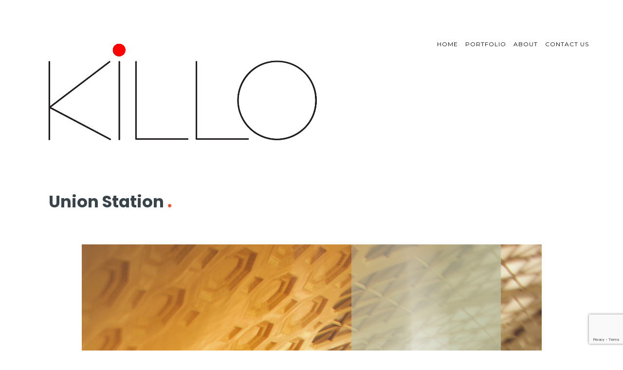

--- FILE ---
content_type: text/html; charset=UTF-8
request_url: https://www.killomarketing.com/portfolio/union-station/
body_size: 9041
content:
<!DOCTYPE html>
<html lang="en-US" >

<head>
    <!-- Meta UTF8 charset -->
    <meta charset="UTF-8">
    <meta name="viewport" content="width=device-width, initial-scale=1">
    <title>Union Station &#8211; Killomarketing.com</title>
<meta name='robots' content='max-image-preview:large' />
<link rel='dns-prefetch' href='//www.google.com' />
<link rel='dns-prefetch' href='//fonts.googleapis.com' />
<link rel="alternate" type="application/rss+xml" title="Killomarketing.com &raquo; Feed" href="https://www.killomarketing.com/feed/" />
<link rel="alternate" type="application/rss+xml" title="Killomarketing.com &raquo; Comments Feed" href="https://www.killomarketing.com/comments/feed/" />
<link rel="alternate" title="oEmbed (JSON)" type="application/json+oembed" href="https://www.killomarketing.com/wp-json/oembed/1.0/embed?url=https%3A%2F%2Fwww.killomarketing.com%2Fportfolio%2Funion-station%2F" />
<link rel="alternate" title="oEmbed (XML)" type="text/xml+oembed" href="https://www.killomarketing.com/wp-json/oembed/1.0/embed?url=https%3A%2F%2Fwww.killomarketing.com%2Fportfolio%2Funion-station%2F&#038;format=xml" />
<style id='wp-img-auto-sizes-contain-inline-css' type='text/css'>
img:is([sizes=auto i],[sizes^="auto," i]){contain-intrinsic-size:3000px 1500px}
/*# sourceURL=wp-img-auto-sizes-contain-inline-css */
</style>
<style id='wp-emoji-styles-inline-css' type='text/css'>

	img.wp-smiley, img.emoji {
		display: inline !important;
		border: none !important;
		box-shadow: none !important;
		height: 1em !important;
		width: 1em !important;
		margin: 0 0.07em !important;
		vertical-align: -0.1em !important;
		background: none !important;
		padding: 0 !important;
	}
/*# sourceURL=wp-emoji-styles-inline-css */
</style>
<style id='wp-block-library-inline-css' type='text/css'>
:root{--wp-block-synced-color:#7a00df;--wp-block-synced-color--rgb:122,0,223;--wp-bound-block-color:var(--wp-block-synced-color);--wp-editor-canvas-background:#ddd;--wp-admin-theme-color:#007cba;--wp-admin-theme-color--rgb:0,124,186;--wp-admin-theme-color-darker-10:#006ba1;--wp-admin-theme-color-darker-10--rgb:0,107,160.5;--wp-admin-theme-color-darker-20:#005a87;--wp-admin-theme-color-darker-20--rgb:0,90,135;--wp-admin-border-width-focus:2px}@media (min-resolution:192dpi){:root{--wp-admin-border-width-focus:1.5px}}.wp-element-button{cursor:pointer}:root .has-very-light-gray-background-color{background-color:#eee}:root .has-very-dark-gray-background-color{background-color:#313131}:root .has-very-light-gray-color{color:#eee}:root .has-very-dark-gray-color{color:#313131}:root .has-vivid-green-cyan-to-vivid-cyan-blue-gradient-background{background:linear-gradient(135deg,#00d084,#0693e3)}:root .has-purple-crush-gradient-background{background:linear-gradient(135deg,#34e2e4,#4721fb 50%,#ab1dfe)}:root .has-hazy-dawn-gradient-background{background:linear-gradient(135deg,#faaca8,#dad0ec)}:root .has-subdued-olive-gradient-background{background:linear-gradient(135deg,#fafae1,#67a671)}:root .has-atomic-cream-gradient-background{background:linear-gradient(135deg,#fdd79a,#004a59)}:root .has-nightshade-gradient-background{background:linear-gradient(135deg,#330968,#31cdcf)}:root .has-midnight-gradient-background{background:linear-gradient(135deg,#020381,#2874fc)}:root{--wp--preset--font-size--normal:16px;--wp--preset--font-size--huge:42px}.has-regular-font-size{font-size:1em}.has-larger-font-size{font-size:2.625em}.has-normal-font-size{font-size:var(--wp--preset--font-size--normal)}.has-huge-font-size{font-size:var(--wp--preset--font-size--huge)}.has-text-align-center{text-align:center}.has-text-align-left{text-align:left}.has-text-align-right{text-align:right}.has-fit-text{white-space:nowrap!important}#end-resizable-editor-section{display:none}.aligncenter{clear:both}.items-justified-left{justify-content:flex-start}.items-justified-center{justify-content:center}.items-justified-right{justify-content:flex-end}.items-justified-space-between{justify-content:space-between}.screen-reader-text{border:0;clip-path:inset(50%);height:1px;margin:-1px;overflow:hidden;padding:0;position:absolute;width:1px;word-wrap:normal!important}.screen-reader-text:focus{background-color:#ddd;clip-path:none;color:#444;display:block;font-size:1em;height:auto;left:5px;line-height:normal;padding:15px 23px 14px;text-decoration:none;top:5px;width:auto;z-index:100000}html :where(.has-border-color){border-style:solid}html :where([style*=border-top-color]){border-top-style:solid}html :where([style*=border-right-color]){border-right-style:solid}html :where([style*=border-bottom-color]){border-bottom-style:solid}html :where([style*=border-left-color]){border-left-style:solid}html :where([style*=border-width]){border-style:solid}html :where([style*=border-top-width]){border-top-style:solid}html :where([style*=border-right-width]){border-right-style:solid}html :where([style*=border-bottom-width]){border-bottom-style:solid}html :where([style*=border-left-width]){border-left-style:solid}html :where(img[class*=wp-image-]){height:auto;max-width:100%}:where(figure){margin:0 0 1em}html :where(.is-position-sticky){--wp-admin--admin-bar--position-offset:var(--wp-admin--admin-bar--height,0px)}@media screen and (max-width:600px){html :where(.is-position-sticky){--wp-admin--admin-bar--position-offset:0px}}

/*# sourceURL=wp-block-library-inline-css */
</style><style id='global-styles-inline-css' type='text/css'>
:root{--wp--preset--aspect-ratio--square: 1;--wp--preset--aspect-ratio--4-3: 4/3;--wp--preset--aspect-ratio--3-4: 3/4;--wp--preset--aspect-ratio--3-2: 3/2;--wp--preset--aspect-ratio--2-3: 2/3;--wp--preset--aspect-ratio--16-9: 16/9;--wp--preset--aspect-ratio--9-16: 9/16;--wp--preset--color--black: #000000;--wp--preset--color--cyan-bluish-gray: #abb8c3;--wp--preset--color--white: #ffffff;--wp--preset--color--pale-pink: #f78da7;--wp--preset--color--vivid-red: #cf2e2e;--wp--preset--color--luminous-vivid-orange: #ff6900;--wp--preset--color--luminous-vivid-amber: #fcb900;--wp--preset--color--light-green-cyan: #7bdcb5;--wp--preset--color--vivid-green-cyan: #00d084;--wp--preset--color--pale-cyan-blue: #8ed1fc;--wp--preset--color--vivid-cyan-blue: #0693e3;--wp--preset--color--vivid-purple: #9b51e0;--wp--preset--gradient--vivid-cyan-blue-to-vivid-purple: linear-gradient(135deg,rgb(6,147,227) 0%,rgb(155,81,224) 100%);--wp--preset--gradient--light-green-cyan-to-vivid-green-cyan: linear-gradient(135deg,rgb(122,220,180) 0%,rgb(0,208,130) 100%);--wp--preset--gradient--luminous-vivid-amber-to-luminous-vivid-orange: linear-gradient(135deg,rgb(252,185,0) 0%,rgb(255,105,0) 100%);--wp--preset--gradient--luminous-vivid-orange-to-vivid-red: linear-gradient(135deg,rgb(255,105,0) 0%,rgb(207,46,46) 100%);--wp--preset--gradient--very-light-gray-to-cyan-bluish-gray: linear-gradient(135deg,rgb(238,238,238) 0%,rgb(169,184,195) 100%);--wp--preset--gradient--cool-to-warm-spectrum: linear-gradient(135deg,rgb(74,234,220) 0%,rgb(151,120,209) 20%,rgb(207,42,186) 40%,rgb(238,44,130) 60%,rgb(251,105,98) 80%,rgb(254,248,76) 100%);--wp--preset--gradient--blush-light-purple: linear-gradient(135deg,rgb(255,206,236) 0%,rgb(152,150,240) 100%);--wp--preset--gradient--blush-bordeaux: linear-gradient(135deg,rgb(254,205,165) 0%,rgb(254,45,45) 50%,rgb(107,0,62) 100%);--wp--preset--gradient--luminous-dusk: linear-gradient(135deg,rgb(255,203,112) 0%,rgb(199,81,192) 50%,rgb(65,88,208) 100%);--wp--preset--gradient--pale-ocean: linear-gradient(135deg,rgb(255,245,203) 0%,rgb(182,227,212) 50%,rgb(51,167,181) 100%);--wp--preset--gradient--electric-grass: linear-gradient(135deg,rgb(202,248,128) 0%,rgb(113,206,126) 100%);--wp--preset--gradient--midnight: linear-gradient(135deg,rgb(2,3,129) 0%,rgb(40,116,252) 100%);--wp--preset--font-size--small: 13px;--wp--preset--font-size--medium: 20px;--wp--preset--font-size--large: 36px;--wp--preset--font-size--x-large: 42px;--wp--preset--spacing--20: 0.44rem;--wp--preset--spacing--30: 0.67rem;--wp--preset--spacing--40: 1rem;--wp--preset--spacing--50: 1.5rem;--wp--preset--spacing--60: 2.25rem;--wp--preset--spacing--70: 3.38rem;--wp--preset--spacing--80: 5.06rem;--wp--preset--shadow--natural: 6px 6px 9px rgba(0, 0, 0, 0.2);--wp--preset--shadow--deep: 12px 12px 50px rgba(0, 0, 0, 0.4);--wp--preset--shadow--sharp: 6px 6px 0px rgba(0, 0, 0, 0.2);--wp--preset--shadow--outlined: 6px 6px 0px -3px rgb(255, 255, 255), 6px 6px rgb(0, 0, 0);--wp--preset--shadow--crisp: 6px 6px 0px rgb(0, 0, 0);}:where(.is-layout-flex){gap: 0.5em;}:where(.is-layout-grid){gap: 0.5em;}body .is-layout-flex{display: flex;}.is-layout-flex{flex-wrap: wrap;align-items: center;}.is-layout-flex > :is(*, div){margin: 0;}body .is-layout-grid{display: grid;}.is-layout-grid > :is(*, div){margin: 0;}:where(.wp-block-columns.is-layout-flex){gap: 2em;}:where(.wp-block-columns.is-layout-grid){gap: 2em;}:where(.wp-block-post-template.is-layout-flex){gap: 1.25em;}:where(.wp-block-post-template.is-layout-grid){gap: 1.25em;}.has-black-color{color: var(--wp--preset--color--black) !important;}.has-cyan-bluish-gray-color{color: var(--wp--preset--color--cyan-bluish-gray) !important;}.has-white-color{color: var(--wp--preset--color--white) !important;}.has-pale-pink-color{color: var(--wp--preset--color--pale-pink) !important;}.has-vivid-red-color{color: var(--wp--preset--color--vivid-red) !important;}.has-luminous-vivid-orange-color{color: var(--wp--preset--color--luminous-vivid-orange) !important;}.has-luminous-vivid-amber-color{color: var(--wp--preset--color--luminous-vivid-amber) !important;}.has-light-green-cyan-color{color: var(--wp--preset--color--light-green-cyan) !important;}.has-vivid-green-cyan-color{color: var(--wp--preset--color--vivid-green-cyan) !important;}.has-pale-cyan-blue-color{color: var(--wp--preset--color--pale-cyan-blue) !important;}.has-vivid-cyan-blue-color{color: var(--wp--preset--color--vivid-cyan-blue) !important;}.has-vivid-purple-color{color: var(--wp--preset--color--vivid-purple) !important;}.has-black-background-color{background-color: var(--wp--preset--color--black) !important;}.has-cyan-bluish-gray-background-color{background-color: var(--wp--preset--color--cyan-bluish-gray) !important;}.has-white-background-color{background-color: var(--wp--preset--color--white) !important;}.has-pale-pink-background-color{background-color: var(--wp--preset--color--pale-pink) !important;}.has-vivid-red-background-color{background-color: var(--wp--preset--color--vivid-red) !important;}.has-luminous-vivid-orange-background-color{background-color: var(--wp--preset--color--luminous-vivid-orange) !important;}.has-luminous-vivid-amber-background-color{background-color: var(--wp--preset--color--luminous-vivid-amber) !important;}.has-light-green-cyan-background-color{background-color: var(--wp--preset--color--light-green-cyan) !important;}.has-vivid-green-cyan-background-color{background-color: var(--wp--preset--color--vivid-green-cyan) !important;}.has-pale-cyan-blue-background-color{background-color: var(--wp--preset--color--pale-cyan-blue) !important;}.has-vivid-cyan-blue-background-color{background-color: var(--wp--preset--color--vivid-cyan-blue) !important;}.has-vivid-purple-background-color{background-color: var(--wp--preset--color--vivid-purple) !important;}.has-black-border-color{border-color: var(--wp--preset--color--black) !important;}.has-cyan-bluish-gray-border-color{border-color: var(--wp--preset--color--cyan-bluish-gray) !important;}.has-white-border-color{border-color: var(--wp--preset--color--white) !important;}.has-pale-pink-border-color{border-color: var(--wp--preset--color--pale-pink) !important;}.has-vivid-red-border-color{border-color: var(--wp--preset--color--vivid-red) !important;}.has-luminous-vivid-orange-border-color{border-color: var(--wp--preset--color--luminous-vivid-orange) !important;}.has-luminous-vivid-amber-border-color{border-color: var(--wp--preset--color--luminous-vivid-amber) !important;}.has-light-green-cyan-border-color{border-color: var(--wp--preset--color--light-green-cyan) !important;}.has-vivid-green-cyan-border-color{border-color: var(--wp--preset--color--vivid-green-cyan) !important;}.has-pale-cyan-blue-border-color{border-color: var(--wp--preset--color--pale-cyan-blue) !important;}.has-vivid-cyan-blue-border-color{border-color: var(--wp--preset--color--vivid-cyan-blue) !important;}.has-vivid-purple-border-color{border-color: var(--wp--preset--color--vivid-purple) !important;}.has-vivid-cyan-blue-to-vivid-purple-gradient-background{background: var(--wp--preset--gradient--vivid-cyan-blue-to-vivid-purple) !important;}.has-light-green-cyan-to-vivid-green-cyan-gradient-background{background: var(--wp--preset--gradient--light-green-cyan-to-vivid-green-cyan) !important;}.has-luminous-vivid-amber-to-luminous-vivid-orange-gradient-background{background: var(--wp--preset--gradient--luminous-vivid-amber-to-luminous-vivid-orange) !important;}.has-luminous-vivid-orange-to-vivid-red-gradient-background{background: var(--wp--preset--gradient--luminous-vivid-orange-to-vivid-red) !important;}.has-very-light-gray-to-cyan-bluish-gray-gradient-background{background: var(--wp--preset--gradient--very-light-gray-to-cyan-bluish-gray) !important;}.has-cool-to-warm-spectrum-gradient-background{background: var(--wp--preset--gradient--cool-to-warm-spectrum) !important;}.has-blush-light-purple-gradient-background{background: var(--wp--preset--gradient--blush-light-purple) !important;}.has-blush-bordeaux-gradient-background{background: var(--wp--preset--gradient--blush-bordeaux) !important;}.has-luminous-dusk-gradient-background{background: var(--wp--preset--gradient--luminous-dusk) !important;}.has-pale-ocean-gradient-background{background: var(--wp--preset--gradient--pale-ocean) !important;}.has-electric-grass-gradient-background{background: var(--wp--preset--gradient--electric-grass) !important;}.has-midnight-gradient-background{background: var(--wp--preset--gradient--midnight) !important;}.has-small-font-size{font-size: var(--wp--preset--font-size--small) !important;}.has-medium-font-size{font-size: var(--wp--preset--font-size--medium) !important;}.has-large-font-size{font-size: var(--wp--preset--font-size--large) !important;}.has-x-large-font-size{font-size: var(--wp--preset--font-size--x-large) !important;}
/*# sourceURL=global-styles-inline-css */
</style>

<style id='classic-theme-styles-inline-css' type='text/css'>
/*! This file is auto-generated */
.wp-block-button__link{color:#fff;background-color:#32373c;border-radius:9999px;box-shadow:none;text-decoration:none;padding:calc(.667em + 2px) calc(1.333em + 2px);font-size:1.125em}.wp-block-file__button{background:#32373c;color:#fff;text-decoration:none}
/*# sourceURL=/wp-includes/css/classic-themes.min.css */
</style>
<link rel='stylesheet' id='contact-form-7-css' href='https://www.killomarketing.com/wp-content/plugins/contact-form-7/includes/css/styles.css?ver=5.4' type='text/css' media='all' />
<link rel='stylesheet' id='rs-plugin-settings-css' href='https://www.killomarketing.com/wp-content/plugins/revolution_slider/public/assets/css/rs6.css?ver=6.3.5' type='text/css' media='all' />
<style id='rs-plugin-settings-inline-css' type='text/css'>
#rs-demo-id {}
/*# sourceURL=rs-plugin-settings-inline-css */
</style>
<link rel='stylesheet' id='bootstrap-css' href='https://www.killomarketing.com/wp-content/themes/nt-xeon/css/theme/bootstrap.min.css?ver=1.0' type='text/css' media='all' />
<link rel='stylesheet' id='elegant-css' href='https://www.killomarketing.com/wp-content/themes/nt-xeon/css/elegant.css?ver=1.0' type='text/css' media='all' />
<link rel='stylesheet' id='et-line-css' href='https://www.killomarketing.com/wp-content/themes/nt-xeon/css/et-line-font.css?ver=1.0' type='text/css' media='all' />
<link rel='stylesheet' id='font-awesome-css' href='https://www.killomarketing.com/wp-content/themes/nt-xeon/css/font-awesome.min.css?ver=1.0' type='text/css' media='all' />
<link rel='stylesheet' id='ionicons-css' href='https://www.killomarketing.com/wp-content/themes/nt-xeon/css/ionicons.min.css?ver=1.0' type='text/css' media='all' />
<link rel='stylesheet' id='owl-theme-css' href='https://www.killomarketing.com/wp-content/themes/nt-xeon/css/theme/owl.theme.css?ver=1.0' type='text/css' media='all' />
<link rel='stylesheet' id='owl-carousel-css' href='https://www.killomarketing.com/wp-content/themes/nt-xeon/css/theme/owl.carousel.css?ver=1.0' type='text/css' media='all' />
<link rel='stylesheet' id='nivo-lightbox-css' href='https://www.killomarketing.com/wp-content/themes/nt-xeon/css/theme/nivo/nivo-lightbox.css?ver=1.0' type='text/css' media='all' />
<link rel='stylesheet' id='nivo-default-css' href='https://www.killomarketing.com/wp-content/themes/nt-xeon/css/theme/nivo/nivo-default.css?ver=1.0' type='text/css' media='all' />
<link rel='stylesheet' id='animate-css' href='https://www.killomarketing.com/wp-content/themes/nt-xeon/css/theme/animate.min.css?ver=1.0' type='text/css' media='all' />
<link rel='stylesheet' id='nt-xeon-main-style-css' href='https://www.killomarketing.com/wp-content/themes/nt-xeon/css/theme/styles.css?ver=1.0' type='text/css' media='all' />
<link rel='stylesheet' id='nt-xeon-color-schemes-css' href='https://www.killomarketing.com/wp-content/themes/nt-xeon/css/theme/colors/charcoal-black.css?ver=1.0' type='text/css' media='all' />
<link rel='stylesheet' id='nt-xeon-vc-css' href='https://www.killomarketing.com/wp-content/themes/nt-xeon/css/framework/visual-composer.css?ver=1.0' type='text/css' media='all' />
<link rel='stylesheet' id='nt-xeon-flexslider-css' href='https://www.killomarketing.com/wp-content/themes/nt-xeon/css/framework/flexslider.css?ver=1.0' type='text/css' media='all' />
<link rel='stylesheet' id='nt-xeon-wordpress-css' href='https://www.killomarketing.com/wp-content/themes/nt-xeon/css/framework/wordpress.css?ver=1.0' type='text/css' media='all' />
<link rel='stylesheet' id='nt-xeon-theme-style-css' href='https://www.killomarketing.com/wp-content/themes/nt-xeon/css/framework/nt-xeon-theme.css?ver=1.0' type='text/css' media='all' />
<link rel='stylesheet' id='nt-xeon-update-css' href='https://www.killomarketing.com/wp-content/themes/nt-xeon/css/framework/update.css?ver=1.0' type='text/css' media='all' />
<link rel='stylesheet' id='nt-xeon-fonts-load-css' href='//fonts.googleapis.com/css?family=Raleway%3A100%2C300%2C200%2C400%2C500%7CSource+Sans+Pro%3A200%2C400%2C300%2C600%2C700%7CMontserrat%3A400%2C700%7CPoppins%3A400%2C500%2C700%7CPoiret+One&#038;subset=latin%2Clatin-ext&#038;ver=1.0.0' type='text/css' media='all' />
<link rel='stylesheet' id='nt-xeon-custom-style-css' href='https://www.killomarketing.com/wp-content/themes/nt-xeon/css/framework-custom-style.css?ver=1.0' type='text/css' media='all' />
<style id='nt-xeon-custom-style-inline-css' type='text/css'>
.primary-menu  > li > a{color:#000000;}.primary-menu  > li > a:hover{color:#dd3333 !important;}.nt-theme-logo img { width:600px !important; }.nt-theme-logo img { height:230px !important; }.nt-theme-logo img, .sticky-navigation .navbar-header img { max-height: initial; }.main-footer .copyright-2 p, .copyright-2 { color: #777777 !important; }#nt-single .index-header { background: #444; }#nt-single .index-header { height: 18vh !important;}#nt-single .index-header .uppercase { font-size: 21 !important; }.page-id-520 .index-header { background: #444444; }.breadcrubms{font-size: 16px; }
/*# sourceURL=nt-xeon-custom-style-inline-css */
</style>
<link rel='stylesheet' id='nt-xeon-style-css' href='https://www.killomarketing.com/wp-content/themes/nt-xeon/style.css?ver=6.9' type='text/css' media='all' />
<script type="text/javascript" src="https://www.killomarketing.com/wp-includes/js/jquery/jquery.min.js?ver=3.7.1" id="jquery-core-js"></script>
<script type="text/javascript" src="https://www.killomarketing.com/wp-includes/js/jquery/jquery-migrate.min.js?ver=3.4.1" id="jquery-migrate-js"></script>
<script type="text/javascript" src="https://www.killomarketing.com/wp-content/plugins/revolution_slider/public/assets/js/rbtools.min.js?ver=6.3.5" id="tp-tools-js"></script>
<script type="text/javascript" src="https://www.killomarketing.com/wp-content/plugins/revolution_slider/public/assets/js/rs6.min.js?ver=6.3.5" id="revmin-js"></script>
<script type="text/javascript" src="https://www.killomarketing.com/wp-content/themes/nt-xeon/js/theme/modernizr.custom.js?ver=1.0" id="nt-xeon-modernizr-js"></script>
<script type="text/javascript" src="https://www.killomarketing.com/wp-content/themes/nt-xeon/js/theme/bootstrap.min.js?ver=1.0" id="bootstrap-js"></script>
<script type="text/javascript" src="https://www.killomarketing.com/wp-content/themes/nt-xeon/js/theme/jquery.scrollTo.min.js?ver=1.0" id="scrollTo-js"></script>
<script type="text/javascript" src="https://www.killomarketing.com/wp-content/themes/nt-xeon/js/theme/jquery.localScroll.min.js?ver=1.0" id="localScroll-js"></script>
<script type="text/javascript" src="https://www.killomarketing.com/wp-content/themes/nt-xeon/js/theme/isotope.pkgd.min.js?ver=1.0" id="isotope-pkgd-js"></script>
<script type="text/javascript" src="https://www.killomarketing.com/wp-content/themes/nt-xeon/js/theme/wow.min.js?ver=1.0" id="wow-js"></script>
<script type="text/javascript" src="https://www.killomarketing.com/wp-content/themes/nt-xeon/js/theme/jquery.nav.js?ver=1.0" id="nav-js"></script>
<script type="text/javascript" src="https://www.killomarketing.com/wp-content/themes/nt-xeon/js/theme/matchMedia.js?ver=1.0" id="matchMedia-js"></script>
<script type="text/javascript" src="https://www.killomarketing.com/wp-content/themes/nt-xeon/js/theme/nivo-lightbox.min.js?ver=1.0" id="nivo-lightbox-js"></script>
<script type="text/javascript" src="https://www.killomarketing.com/wp-content/themes/nt-xeon/js/theme/classie.js?ver=1.0" id="classie-js"></script>
<script type="text/javascript" src="https://www.killomarketing.com/wp-content/themes/nt-xeon/js/theme/pathLoader.js?ver=1.0" id="pathLoader-js"></script>
<script type="text/javascript" src="https://www.killomarketing.com/wp-content/themes/nt-xeon/js/theme/custom.js?ver=1.0" id="nt-xeon-main-js"></script>
<script type="text/javascript" src="https://www.killomarketing.com/wp-content/themes/nt-xeon/js/short/portfolio-isotope-set.js?ver=1.0" id="nt-xeon-isotope-set-js"></script>
<script type="text/javascript" src="https://www.killomarketing.com/wp-content/themes/nt-xeon/js/framework/jquery.fitvids.js?ver=1.0" id="fitvids-js"></script>
<link rel="https://api.w.org/" href="https://www.killomarketing.com/wp-json/" /><link rel="alternate" title="JSON" type="application/json" href="https://www.killomarketing.com/wp-json/wp/v2/portfolio/520" /><link rel="EditURI" type="application/rsd+xml" title="RSD" href="https://www.killomarketing.com/xmlrpc.php?rsd" />
<meta name="generator" content="WordPress 6.9" />
<link rel="canonical" href="https://www.killomarketing.com/portfolio/union-station/" />
<link rel='shortlink' href='https://www.killomarketing.com/?p=520' />
<style type="text/css">.recentcomments a{display:inline !important;padding:0 !important;margin:0 !important;}</style><meta name="generator" content="Powered by WPBakery Page Builder - drag and drop page builder for WordPress."/>
<meta name="generator" content="Powered by Slider Revolution 6.3.5 - responsive, Mobile-Friendly Slider Plugin for WordPress with comfortable drag and drop interface." />
<link rel="icon" href="https://www.killomarketing.com/wp-content/uploads/2021/02/cropped-manga-killo-square-512-32x32.jpg" sizes="32x32" />
<link rel="icon" href="https://www.killomarketing.com/wp-content/uploads/2021/02/cropped-manga-killo-square-512-192x192.jpg" sizes="192x192" />
<link rel="apple-touch-icon" href="https://www.killomarketing.com/wp-content/uploads/2021/02/cropped-manga-killo-square-512-180x180.jpg" />
<meta name="msapplication-TileImage" content="https://www.killomarketing.com/wp-content/uploads/2021/02/cropped-manga-killo-square-512-270x270.jpg" />
<script type="text/javascript">function setREVStartSize(e){
			//window.requestAnimationFrame(function() {				 
				window.RSIW = window.RSIW===undefined ? window.innerWidth : window.RSIW;	
				window.RSIH = window.RSIH===undefined ? window.innerHeight : window.RSIH;	
				try {								
					var pw = document.getElementById(e.c).parentNode.offsetWidth,
						newh;
					pw = pw===0 || isNaN(pw) ? window.RSIW : pw;
					e.tabw = e.tabw===undefined ? 0 : parseInt(e.tabw);
					e.thumbw = e.thumbw===undefined ? 0 : parseInt(e.thumbw);
					e.tabh = e.tabh===undefined ? 0 : parseInt(e.tabh);
					e.thumbh = e.thumbh===undefined ? 0 : parseInt(e.thumbh);
					e.tabhide = e.tabhide===undefined ? 0 : parseInt(e.tabhide);
					e.thumbhide = e.thumbhide===undefined ? 0 : parseInt(e.thumbhide);
					e.mh = e.mh===undefined || e.mh=="" || e.mh==="auto" ? 0 : parseInt(e.mh,0);		
					if(e.layout==="fullscreen" || e.l==="fullscreen") 						
						newh = Math.max(e.mh,window.RSIH);					
					else{					
						e.gw = Array.isArray(e.gw) ? e.gw : [e.gw];
						for (var i in e.rl) if (e.gw[i]===undefined || e.gw[i]===0) e.gw[i] = e.gw[i-1];					
						e.gh = e.el===undefined || e.el==="" || (Array.isArray(e.el) && e.el.length==0)? e.gh : e.el;
						e.gh = Array.isArray(e.gh) ? e.gh : [e.gh];
						for (var i in e.rl) if (e.gh[i]===undefined || e.gh[i]===0) e.gh[i] = e.gh[i-1];
											
						var nl = new Array(e.rl.length),
							ix = 0,						
							sl;					
						e.tabw = e.tabhide>=pw ? 0 : e.tabw;
						e.thumbw = e.thumbhide>=pw ? 0 : e.thumbw;
						e.tabh = e.tabhide>=pw ? 0 : e.tabh;
						e.thumbh = e.thumbhide>=pw ? 0 : e.thumbh;					
						for (var i in e.rl) nl[i] = e.rl[i]<window.RSIW ? 0 : e.rl[i];
						sl = nl[0];									
						for (var i in nl) if (sl>nl[i] && nl[i]>0) { sl = nl[i]; ix=i;}															
						var m = pw>(e.gw[ix]+e.tabw+e.thumbw) ? 1 : (pw-(e.tabw+e.thumbw)) / (e.gw[ix]);					
						newh =  (e.gh[ix] * m) + (e.tabh + e.thumbh);
					}				
					if(window.rs_init_css===undefined) window.rs_init_css = document.head.appendChild(document.createElement("style"));					
					document.getElementById(e.c).height = newh+"px";
					window.rs_init_css.innerHTML += "#"+e.c+"_wrapper { height: "+newh+"px }";				
				} catch(e){
					console.log("Failure at Presize of Slider:" + e)
				}					   
			//});
		  };</script>
		<style type="text/css" id="wp-custom-css">
			.blog-image {
    width: 100%;
    height: 100%;
}

@media (max-width: 768px){
.nt-theme-logo img {
    height: auto!important;
    max-height: initial!important;
    max-width: 135px!important;
}

.navbar-header .navbar-brand {
    display: inline-block;
    padding: 0 15px!important;
}
}
.hey-right {
    left: 30px;
}

body.page-template {
    text-align: inherit;
}
.container.bootstrap {
    padding-left: 25px;
    padding-right: 25px;
}

.single-portfolio .hey-left {
    display: none;
}

@media (max-width: 768px){
.hey-right {
    left: 0px !important;
}
}

.grid-item-gut {
    width: 100%;
    height: auto;
}


.footer-2 .footer-column p {
    padding-left: 0;
}
.footer-2 .copyright-2 {
    padding-left: 0;
}
.footer-2 .col-md-6 {
    text-align: center;
    padding-right: 0;
}


.port-cat a {
    pointer-events: none;
}
		</style>
		<noscript><style> .wpb_animate_when_almost_visible { opacity: 1; }</style></noscript></head>

<!-- BODY START=========== -->
<body class="wp-singular portfolio-template-default single single-portfolio postid-520 wp-theme-nt-xeon wpb-js-composer js-comp-ver-6.5.0 vc_responsive portfolio-category-collateral portfolio-category-sponsorship portfolio-tag-art portfolio-tag-decor">
        <div id="home">
                    <!-- PRELOADER -->
            <div class="preloader">
                <div id="ip-container" class="ip-container">
                    <div class="ip-header">
                        <div class="ip-loader">
                            <svg class="ip-inner" width="60px" height="60px" viewBox="0 0 80 80">
                                <path class="ip-loader-circlebg" d="M40,10C57.351,10,71,23.649,71,40.5S57.351,71,40.5,71 S10,57.351,10,40.5S23.649,10,40.5,10z" />
                                <path id="ip-loader-circle" class="ip-loader-circle" d="M40,10C57.351,10,71,23.649,71,40.5S57.351,71,40.5,71 S10,57.351,10,40.5S23.649,10,40.5,10z" />
                            </svg>
                        </div>
                    </div>
                </div>
            </div>
            <!-- /PRELOADER -->
            
<!-- =========================
HEADER
============================== -->

<header class="header">
    <!-- HEADER COLOR OVER IMAGE -->
    <div class="navbar bs-docs-nav sticky-navigation">
        <div class="container">
            <div class="navbar-header">

                <!-- LOGO ON STICKY NAV BAR -->
                <button type="button" class="navbar-toggle" data-toggle="collapse" data-target="#navigation">
                    <span class="sr-only">Toggle navigation</span>
                    <span class="icon-bar"></span>
                    <span class="icon-bar"></span>
                    <span class="icon-bar"></span>
                </button>

                                    
                                                                        <a href="https://www.killomarketing.com/" class="navbar-brand img-logo nt-theme-logo">
                                <img class="logo_white" src="http://www.killomarketing.com/wp-content/uploads/2021/01/KiLLO-red-1.jpg" alt="Killomarketing.com">
                            </a> <!-- Your Logo -->
                                                                            
            </div>

            <!-- NAVIGATION LINKS -->
            <div class="navbar-collapse collapse" id="navigation">

                <ul id="primary-menu" class="nav navbar-nav navbar-right main-navigation primary-menu"><li id="menu-item-202" class="menu-item menu-item-type-post_type menu-item-object-page menu-item-home menu-item-202"><a title="Home" href="https://www.killomarketing.com/">Home</a></li>
<li id="menu-item-605" class="menu-item menu-item-type-post_type menu-item-object-page menu-item-605"><a title="Portfolio" href="https://www.killomarketing.com/grid-3-portfolio/">Portfolio</a></li>
<li id="menu-item-542" class="menu-item menu-item-type-post_type menu-item-object-page menu-item-542"><a title="About" href="https://www.killomarketing.com/about/">About</a></li>
<li id="menu-item-565" class="menu-item menu-item-type-post_type menu-item-object-page menu-item-565"><a title="Contact Us" href="https://www.killomarketing.com/contact-3/">Contact Us</a></li>
</ul>
            </div>
            <!--END NAVIGATION LINKS -->
        </div>
        <!-- /END CONTAINER -->
    </div>
    <!-- /END STICKY NAVIGATION -->
</header>
<!-- /END HEADER -->

<div id="single-portfolio" class="single-portfolio banner-header">
    <div class="container">

        
        <div class="hey">

                                        <div class="hey-left">
                    <img src="https://www.killomarketing.com/wp-content/uploads/2017/01/bg-3-750x412.jpg" alt="Union Station" />
                </div>
            
            <div class="clearfix"></div>

            <div class="hey-right">

                                                    <div class="hey-right-t">Union Station<span> .</span></div>
                
                                
            </div>

        </div>
    </div>
</div>

<section id="portfolio-top" class="portfolio-project pad-top-60">

    <div class="container">
        <div class="row">

            
    <div class="col-md-offset-1 col-md-10 col-md-offset-1 col-sm-12 col-xs-12">

        <div class="portfolio-project-media">
            <img src="https://www.killomarketing.com/wp-content/uploads/2021/02/us_cover-orig.jpg" class="blog-image" alt="Union Station">
        </div>

        <!-- Author Name -->
        
        <!-- Project Date -->
        
        <!-- Project Category and Share -->
                    <div class="col-md-4 col-sm-12 col-xs-12">
                <ul class="portfolio-project-info">

                    
                                    </ul>
            </div>
        
    </div>

<div class="col-md-12 col-sm-12 col-xs-12">

            <h4 class="portfolio-project-title">Union Station</h4>
    
    <!-- Project content text -->
    <div class="portfolio-project-details">

        <div class="portfolio-project-details">
<p>Historic <strong>Union Station </strong>has been restored and repurposed as a beautiful mixed use transportation and shopping center in Washington, D.C. &nbsp;Our print and digital presentations were used to secure corporate marketing partners for the facility.</p>
</div>
    </div>

                    <!-- Navigation -->
        <nav class="article-nav row">
            <div class="article-nav-link col-sm-6">
                <a href="https://www.killomarketing.com/portfolio/bcrs/" rel="prev"><i class="arrow_carrot-2left"></i> Breast Cancer Research Stamp &#038; Pink Ribbon Bouquet </a>            </div>
            <div class="article-nav-link col-sm-6">
                <a href="https://www.killomarketing.com/portfolio/questline/" rel="next">Questline<i class="arrow_carrot-2right"></i> </a>            </div>
        </nav>
            
    <div id="end-content"></div>
</div>

    </div>
    <!--/ End row -->
</div>
<!--/ End container -->

</section>




	
	
	            <footer class="main-footer footer-section footer-2">
                <div class="row footer-content">
                    <div class="col-md-3 footer-column">
                                                                    </div>

                    
                    <div class="col-md-6 footer-column">
                        
                        <div class="copyright-2">
                            <p>Copyright © 2025 Killough Consulting Group LLC. All rights reserved.</p>
                        </div>
                    </div>

                </div>
                <!-- SCROLL UP -->
                <div class="scroll-up">
                    <a class="theme-color-bg" href="#home"><i class="fa fa-angle-up"></i></a>
                </div>
            </footer>
            <!-- /END FOOTER -->
            
	<script type="speculationrules">
{"prefetch":[{"source":"document","where":{"and":[{"href_matches":"/*"},{"not":{"href_matches":["/wp-*.php","/wp-admin/*","/wp-content/uploads/*","/wp-content/*","/wp-content/plugins/*","/wp-content/themes/nt-xeon/*","/*\\?(.+)"]}},{"not":{"selector_matches":"a[rel~=\"nofollow\"]"}},{"not":{"selector_matches":".no-prefetch, .no-prefetch a"}}]},"eagerness":"conservative"}]}
</script>
<script type="text/javascript" src="https://www.killomarketing.com/wp-includes/js/dist/hooks.min.js?ver=dd5603f07f9220ed27f1" id="wp-hooks-js"></script>
<script type="text/javascript" src="https://www.killomarketing.com/wp-includes/js/dist/i18n.min.js?ver=c26c3dc7bed366793375" id="wp-i18n-js"></script>
<script type="text/javascript" id="wp-i18n-js-after">
/* <![CDATA[ */
wp.i18n.setLocaleData( { 'text direction\u0004ltr': [ 'ltr' ] } );
//# sourceURL=wp-i18n-js-after
/* ]]> */
</script>
<script type="text/javascript" src="https://www.killomarketing.com/wp-includes/js/dist/url.min.js?ver=9e178c9516d1222dc834" id="wp-url-js"></script>
<script type="text/javascript" src="https://www.killomarketing.com/wp-includes/js/dist/api-fetch.min.js?ver=3a4d9af2b423048b0dee" id="wp-api-fetch-js"></script>
<script type="text/javascript" id="wp-api-fetch-js-after">
/* <![CDATA[ */
wp.apiFetch.use( wp.apiFetch.createRootURLMiddleware( "https://www.killomarketing.com/wp-json/" ) );
wp.apiFetch.nonceMiddleware = wp.apiFetch.createNonceMiddleware( "532d995476" );
wp.apiFetch.use( wp.apiFetch.nonceMiddleware );
wp.apiFetch.use( wp.apiFetch.mediaUploadMiddleware );
wp.apiFetch.nonceEndpoint = "https://www.killomarketing.com/wp-admin/admin-ajax.php?action=rest-nonce";
//# sourceURL=wp-api-fetch-js-after
/* ]]> */
</script>
<script type="text/javascript" src="https://www.killomarketing.com/wp-includes/js/dist/vendor/wp-polyfill.min.js?ver=3.15.0" id="wp-polyfill-js"></script>
<script type="text/javascript" id="contact-form-7-js-extra">
/* <![CDATA[ */
var wpcf7 = [];
//# sourceURL=contact-form-7-js-extra
/* ]]> */
</script>
<script type="text/javascript" src="https://www.killomarketing.com/wp-content/plugins/contact-form-7/includes/js/index.js?ver=5.4" id="contact-form-7-js"></script>
<script type="text/javascript" src="https://www.killomarketing.com/wp-includes/js/comment-reply.min.js?ver=6.9" id="comment-reply-js" async="async" data-wp-strategy="async" fetchpriority="low"></script>
<script type="text/javascript" src="https://www.killomarketing.com/wp-content/themes/nt-xeon/js/framework/flexslider.js?ver=1.0" id="nt-xeon-flexslider-js"></script>
<script type="text/javascript" src="https://www.killomarketing.com/wp-content/themes/nt-xeon/js/framework/blog-settings.js?ver=1.0" id="nt-xeon-blog-settings-js"></script>
<script type="text/javascript" src="https://www.google.com/recaptcha/api.js?render=6Le0kEgaAAAAACMnKZ9Z7YdutvhqVsVeLhJMrohc&amp;ver=3.0" id="google-recaptcha-js"></script>
<script type="text/javascript" id="wpcf7-recaptcha-js-extra">
/* <![CDATA[ */
var wpcf7_recaptcha = {"sitekey":"6Le0kEgaAAAAACMnKZ9Z7YdutvhqVsVeLhJMrohc","actions":{"homepage":"homepage","contactform":"contactform"}};
//# sourceURL=wpcf7-recaptcha-js-extra
/* ]]> */
</script>
<script type="text/javascript" src="https://www.killomarketing.com/wp-content/plugins/contact-form-7/modules/recaptcha/index.js?ver=5.4" id="wpcf7-recaptcha-js"></script>
<script type="text/javascript" src="https://www.killomarketing.com/wp-content/themes/nt-xeon/js/short/preloader-set.js?ver=1.0" id="nt-xeon-preloader-js"></script>
<script id="wp-emoji-settings" type="application/json">
{"baseUrl":"https://s.w.org/images/core/emoji/17.0.2/72x72/","ext":".png","svgUrl":"https://s.w.org/images/core/emoji/17.0.2/svg/","svgExt":".svg","source":{"concatemoji":"https://www.killomarketing.com/wp-includes/js/wp-emoji-release.min.js?ver=6.9"}}
</script>
<script type="module">
/* <![CDATA[ */
/*! This file is auto-generated */
const a=JSON.parse(document.getElementById("wp-emoji-settings").textContent),o=(window._wpemojiSettings=a,"wpEmojiSettingsSupports"),s=["flag","emoji"];function i(e){try{var t={supportTests:e,timestamp:(new Date).valueOf()};sessionStorage.setItem(o,JSON.stringify(t))}catch(e){}}function c(e,t,n){e.clearRect(0,0,e.canvas.width,e.canvas.height),e.fillText(t,0,0);t=new Uint32Array(e.getImageData(0,0,e.canvas.width,e.canvas.height).data);e.clearRect(0,0,e.canvas.width,e.canvas.height),e.fillText(n,0,0);const a=new Uint32Array(e.getImageData(0,0,e.canvas.width,e.canvas.height).data);return t.every((e,t)=>e===a[t])}function p(e,t){e.clearRect(0,0,e.canvas.width,e.canvas.height),e.fillText(t,0,0);var n=e.getImageData(16,16,1,1);for(let e=0;e<n.data.length;e++)if(0!==n.data[e])return!1;return!0}function u(e,t,n,a){switch(t){case"flag":return n(e,"\ud83c\udff3\ufe0f\u200d\u26a7\ufe0f","\ud83c\udff3\ufe0f\u200b\u26a7\ufe0f")?!1:!n(e,"\ud83c\udde8\ud83c\uddf6","\ud83c\udde8\u200b\ud83c\uddf6")&&!n(e,"\ud83c\udff4\udb40\udc67\udb40\udc62\udb40\udc65\udb40\udc6e\udb40\udc67\udb40\udc7f","\ud83c\udff4\u200b\udb40\udc67\u200b\udb40\udc62\u200b\udb40\udc65\u200b\udb40\udc6e\u200b\udb40\udc67\u200b\udb40\udc7f");case"emoji":return!a(e,"\ud83e\u1fac8")}return!1}function f(e,t,n,a){let r;const o=(r="undefined"!=typeof WorkerGlobalScope&&self instanceof WorkerGlobalScope?new OffscreenCanvas(300,150):document.createElement("canvas")).getContext("2d",{willReadFrequently:!0}),s=(o.textBaseline="top",o.font="600 32px Arial",{});return e.forEach(e=>{s[e]=t(o,e,n,a)}),s}function r(e){var t=document.createElement("script");t.src=e,t.defer=!0,document.head.appendChild(t)}a.supports={everything:!0,everythingExceptFlag:!0},new Promise(t=>{let n=function(){try{var e=JSON.parse(sessionStorage.getItem(o));if("object"==typeof e&&"number"==typeof e.timestamp&&(new Date).valueOf()<e.timestamp+604800&&"object"==typeof e.supportTests)return e.supportTests}catch(e){}return null}();if(!n){if("undefined"!=typeof Worker&&"undefined"!=typeof OffscreenCanvas&&"undefined"!=typeof URL&&URL.createObjectURL&&"undefined"!=typeof Blob)try{var e="postMessage("+f.toString()+"("+[JSON.stringify(s),u.toString(),c.toString(),p.toString()].join(",")+"));",a=new Blob([e],{type:"text/javascript"});const r=new Worker(URL.createObjectURL(a),{name:"wpTestEmojiSupports"});return void(r.onmessage=e=>{i(n=e.data),r.terminate(),t(n)})}catch(e){}i(n=f(s,u,c,p))}t(n)}).then(e=>{for(const n in e)a.supports[n]=e[n],a.supports.everything=a.supports.everything&&a.supports[n],"flag"!==n&&(a.supports.everythingExceptFlag=a.supports.everythingExceptFlag&&a.supports[n]);var t;a.supports.everythingExceptFlag=a.supports.everythingExceptFlag&&!a.supports.flag,a.supports.everything||((t=a.source||{}).concatemoji?r(t.concatemoji):t.wpemoji&&t.twemoji&&(r(t.twemoji),r(t.wpemoji)))});
//# sourceURL=https://www.killomarketing.com/wp-includes/js/wp-emoji-loader.min.js
/* ]]> */
</script>
	</body>
</html>

--- FILE ---
content_type: text/html; charset=utf-8
request_url: https://www.google.com/recaptcha/api2/anchor?ar=1&k=6Le0kEgaAAAAACMnKZ9Z7YdutvhqVsVeLhJMrohc&co=aHR0cHM6Ly93d3cua2lsbG9tYXJrZXRpbmcuY29tOjQ0Mw..&hl=en&v=PoyoqOPhxBO7pBk68S4YbpHZ&size=invisible&anchor-ms=20000&execute-ms=30000&cb=v6by35wus5vq
body_size: 49892
content:
<!DOCTYPE HTML><html dir="ltr" lang="en"><head><meta http-equiv="Content-Type" content="text/html; charset=UTF-8">
<meta http-equiv="X-UA-Compatible" content="IE=edge">
<title>reCAPTCHA</title>
<style type="text/css">
/* cyrillic-ext */
@font-face {
  font-family: 'Roboto';
  font-style: normal;
  font-weight: 400;
  font-stretch: 100%;
  src: url(//fonts.gstatic.com/s/roboto/v48/KFO7CnqEu92Fr1ME7kSn66aGLdTylUAMa3GUBHMdazTgWw.woff2) format('woff2');
  unicode-range: U+0460-052F, U+1C80-1C8A, U+20B4, U+2DE0-2DFF, U+A640-A69F, U+FE2E-FE2F;
}
/* cyrillic */
@font-face {
  font-family: 'Roboto';
  font-style: normal;
  font-weight: 400;
  font-stretch: 100%;
  src: url(//fonts.gstatic.com/s/roboto/v48/KFO7CnqEu92Fr1ME7kSn66aGLdTylUAMa3iUBHMdazTgWw.woff2) format('woff2');
  unicode-range: U+0301, U+0400-045F, U+0490-0491, U+04B0-04B1, U+2116;
}
/* greek-ext */
@font-face {
  font-family: 'Roboto';
  font-style: normal;
  font-weight: 400;
  font-stretch: 100%;
  src: url(//fonts.gstatic.com/s/roboto/v48/KFO7CnqEu92Fr1ME7kSn66aGLdTylUAMa3CUBHMdazTgWw.woff2) format('woff2');
  unicode-range: U+1F00-1FFF;
}
/* greek */
@font-face {
  font-family: 'Roboto';
  font-style: normal;
  font-weight: 400;
  font-stretch: 100%;
  src: url(//fonts.gstatic.com/s/roboto/v48/KFO7CnqEu92Fr1ME7kSn66aGLdTylUAMa3-UBHMdazTgWw.woff2) format('woff2');
  unicode-range: U+0370-0377, U+037A-037F, U+0384-038A, U+038C, U+038E-03A1, U+03A3-03FF;
}
/* math */
@font-face {
  font-family: 'Roboto';
  font-style: normal;
  font-weight: 400;
  font-stretch: 100%;
  src: url(//fonts.gstatic.com/s/roboto/v48/KFO7CnqEu92Fr1ME7kSn66aGLdTylUAMawCUBHMdazTgWw.woff2) format('woff2');
  unicode-range: U+0302-0303, U+0305, U+0307-0308, U+0310, U+0312, U+0315, U+031A, U+0326-0327, U+032C, U+032F-0330, U+0332-0333, U+0338, U+033A, U+0346, U+034D, U+0391-03A1, U+03A3-03A9, U+03B1-03C9, U+03D1, U+03D5-03D6, U+03F0-03F1, U+03F4-03F5, U+2016-2017, U+2034-2038, U+203C, U+2040, U+2043, U+2047, U+2050, U+2057, U+205F, U+2070-2071, U+2074-208E, U+2090-209C, U+20D0-20DC, U+20E1, U+20E5-20EF, U+2100-2112, U+2114-2115, U+2117-2121, U+2123-214F, U+2190, U+2192, U+2194-21AE, U+21B0-21E5, U+21F1-21F2, U+21F4-2211, U+2213-2214, U+2216-22FF, U+2308-230B, U+2310, U+2319, U+231C-2321, U+2336-237A, U+237C, U+2395, U+239B-23B7, U+23D0, U+23DC-23E1, U+2474-2475, U+25AF, U+25B3, U+25B7, U+25BD, U+25C1, U+25CA, U+25CC, U+25FB, U+266D-266F, U+27C0-27FF, U+2900-2AFF, U+2B0E-2B11, U+2B30-2B4C, U+2BFE, U+3030, U+FF5B, U+FF5D, U+1D400-1D7FF, U+1EE00-1EEFF;
}
/* symbols */
@font-face {
  font-family: 'Roboto';
  font-style: normal;
  font-weight: 400;
  font-stretch: 100%;
  src: url(//fonts.gstatic.com/s/roboto/v48/KFO7CnqEu92Fr1ME7kSn66aGLdTylUAMaxKUBHMdazTgWw.woff2) format('woff2');
  unicode-range: U+0001-000C, U+000E-001F, U+007F-009F, U+20DD-20E0, U+20E2-20E4, U+2150-218F, U+2190, U+2192, U+2194-2199, U+21AF, U+21E6-21F0, U+21F3, U+2218-2219, U+2299, U+22C4-22C6, U+2300-243F, U+2440-244A, U+2460-24FF, U+25A0-27BF, U+2800-28FF, U+2921-2922, U+2981, U+29BF, U+29EB, U+2B00-2BFF, U+4DC0-4DFF, U+FFF9-FFFB, U+10140-1018E, U+10190-1019C, U+101A0, U+101D0-101FD, U+102E0-102FB, U+10E60-10E7E, U+1D2C0-1D2D3, U+1D2E0-1D37F, U+1F000-1F0FF, U+1F100-1F1AD, U+1F1E6-1F1FF, U+1F30D-1F30F, U+1F315, U+1F31C, U+1F31E, U+1F320-1F32C, U+1F336, U+1F378, U+1F37D, U+1F382, U+1F393-1F39F, U+1F3A7-1F3A8, U+1F3AC-1F3AF, U+1F3C2, U+1F3C4-1F3C6, U+1F3CA-1F3CE, U+1F3D4-1F3E0, U+1F3ED, U+1F3F1-1F3F3, U+1F3F5-1F3F7, U+1F408, U+1F415, U+1F41F, U+1F426, U+1F43F, U+1F441-1F442, U+1F444, U+1F446-1F449, U+1F44C-1F44E, U+1F453, U+1F46A, U+1F47D, U+1F4A3, U+1F4B0, U+1F4B3, U+1F4B9, U+1F4BB, U+1F4BF, U+1F4C8-1F4CB, U+1F4D6, U+1F4DA, U+1F4DF, U+1F4E3-1F4E6, U+1F4EA-1F4ED, U+1F4F7, U+1F4F9-1F4FB, U+1F4FD-1F4FE, U+1F503, U+1F507-1F50B, U+1F50D, U+1F512-1F513, U+1F53E-1F54A, U+1F54F-1F5FA, U+1F610, U+1F650-1F67F, U+1F687, U+1F68D, U+1F691, U+1F694, U+1F698, U+1F6AD, U+1F6B2, U+1F6B9-1F6BA, U+1F6BC, U+1F6C6-1F6CF, U+1F6D3-1F6D7, U+1F6E0-1F6EA, U+1F6F0-1F6F3, U+1F6F7-1F6FC, U+1F700-1F7FF, U+1F800-1F80B, U+1F810-1F847, U+1F850-1F859, U+1F860-1F887, U+1F890-1F8AD, U+1F8B0-1F8BB, U+1F8C0-1F8C1, U+1F900-1F90B, U+1F93B, U+1F946, U+1F984, U+1F996, U+1F9E9, U+1FA00-1FA6F, U+1FA70-1FA7C, U+1FA80-1FA89, U+1FA8F-1FAC6, U+1FACE-1FADC, U+1FADF-1FAE9, U+1FAF0-1FAF8, U+1FB00-1FBFF;
}
/* vietnamese */
@font-face {
  font-family: 'Roboto';
  font-style: normal;
  font-weight: 400;
  font-stretch: 100%;
  src: url(//fonts.gstatic.com/s/roboto/v48/KFO7CnqEu92Fr1ME7kSn66aGLdTylUAMa3OUBHMdazTgWw.woff2) format('woff2');
  unicode-range: U+0102-0103, U+0110-0111, U+0128-0129, U+0168-0169, U+01A0-01A1, U+01AF-01B0, U+0300-0301, U+0303-0304, U+0308-0309, U+0323, U+0329, U+1EA0-1EF9, U+20AB;
}
/* latin-ext */
@font-face {
  font-family: 'Roboto';
  font-style: normal;
  font-weight: 400;
  font-stretch: 100%;
  src: url(//fonts.gstatic.com/s/roboto/v48/KFO7CnqEu92Fr1ME7kSn66aGLdTylUAMa3KUBHMdazTgWw.woff2) format('woff2');
  unicode-range: U+0100-02BA, U+02BD-02C5, U+02C7-02CC, U+02CE-02D7, U+02DD-02FF, U+0304, U+0308, U+0329, U+1D00-1DBF, U+1E00-1E9F, U+1EF2-1EFF, U+2020, U+20A0-20AB, U+20AD-20C0, U+2113, U+2C60-2C7F, U+A720-A7FF;
}
/* latin */
@font-face {
  font-family: 'Roboto';
  font-style: normal;
  font-weight: 400;
  font-stretch: 100%;
  src: url(//fonts.gstatic.com/s/roboto/v48/KFO7CnqEu92Fr1ME7kSn66aGLdTylUAMa3yUBHMdazQ.woff2) format('woff2');
  unicode-range: U+0000-00FF, U+0131, U+0152-0153, U+02BB-02BC, U+02C6, U+02DA, U+02DC, U+0304, U+0308, U+0329, U+2000-206F, U+20AC, U+2122, U+2191, U+2193, U+2212, U+2215, U+FEFF, U+FFFD;
}
/* cyrillic-ext */
@font-face {
  font-family: 'Roboto';
  font-style: normal;
  font-weight: 500;
  font-stretch: 100%;
  src: url(//fonts.gstatic.com/s/roboto/v48/KFO7CnqEu92Fr1ME7kSn66aGLdTylUAMa3GUBHMdazTgWw.woff2) format('woff2');
  unicode-range: U+0460-052F, U+1C80-1C8A, U+20B4, U+2DE0-2DFF, U+A640-A69F, U+FE2E-FE2F;
}
/* cyrillic */
@font-face {
  font-family: 'Roboto';
  font-style: normal;
  font-weight: 500;
  font-stretch: 100%;
  src: url(//fonts.gstatic.com/s/roboto/v48/KFO7CnqEu92Fr1ME7kSn66aGLdTylUAMa3iUBHMdazTgWw.woff2) format('woff2');
  unicode-range: U+0301, U+0400-045F, U+0490-0491, U+04B0-04B1, U+2116;
}
/* greek-ext */
@font-face {
  font-family: 'Roboto';
  font-style: normal;
  font-weight: 500;
  font-stretch: 100%;
  src: url(//fonts.gstatic.com/s/roboto/v48/KFO7CnqEu92Fr1ME7kSn66aGLdTylUAMa3CUBHMdazTgWw.woff2) format('woff2');
  unicode-range: U+1F00-1FFF;
}
/* greek */
@font-face {
  font-family: 'Roboto';
  font-style: normal;
  font-weight: 500;
  font-stretch: 100%;
  src: url(//fonts.gstatic.com/s/roboto/v48/KFO7CnqEu92Fr1ME7kSn66aGLdTylUAMa3-UBHMdazTgWw.woff2) format('woff2');
  unicode-range: U+0370-0377, U+037A-037F, U+0384-038A, U+038C, U+038E-03A1, U+03A3-03FF;
}
/* math */
@font-face {
  font-family: 'Roboto';
  font-style: normal;
  font-weight: 500;
  font-stretch: 100%;
  src: url(//fonts.gstatic.com/s/roboto/v48/KFO7CnqEu92Fr1ME7kSn66aGLdTylUAMawCUBHMdazTgWw.woff2) format('woff2');
  unicode-range: U+0302-0303, U+0305, U+0307-0308, U+0310, U+0312, U+0315, U+031A, U+0326-0327, U+032C, U+032F-0330, U+0332-0333, U+0338, U+033A, U+0346, U+034D, U+0391-03A1, U+03A3-03A9, U+03B1-03C9, U+03D1, U+03D5-03D6, U+03F0-03F1, U+03F4-03F5, U+2016-2017, U+2034-2038, U+203C, U+2040, U+2043, U+2047, U+2050, U+2057, U+205F, U+2070-2071, U+2074-208E, U+2090-209C, U+20D0-20DC, U+20E1, U+20E5-20EF, U+2100-2112, U+2114-2115, U+2117-2121, U+2123-214F, U+2190, U+2192, U+2194-21AE, U+21B0-21E5, U+21F1-21F2, U+21F4-2211, U+2213-2214, U+2216-22FF, U+2308-230B, U+2310, U+2319, U+231C-2321, U+2336-237A, U+237C, U+2395, U+239B-23B7, U+23D0, U+23DC-23E1, U+2474-2475, U+25AF, U+25B3, U+25B7, U+25BD, U+25C1, U+25CA, U+25CC, U+25FB, U+266D-266F, U+27C0-27FF, U+2900-2AFF, U+2B0E-2B11, U+2B30-2B4C, U+2BFE, U+3030, U+FF5B, U+FF5D, U+1D400-1D7FF, U+1EE00-1EEFF;
}
/* symbols */
@font-face {
  font-family: 'Roboto';
  font-style: normal;
  font-weight: 500;
  font-stretch: 100%;
  src: url(//fonts.gstatic.com/s/roboto/v48/KFO7CnqEu92Fr1ME7kSn66aGLdTylUAMaxKUBHMdazTgWw.woff2) format('woff2');
  unicode-range: U+0001-000C, U+000E-001F, U+007F-009F, U+20DD-20E0, U+20E2-20E4, U+2150-218F, U+2190, U+2192, U+2194-2199, U+21AF, U+21E6-21F0, U+21F3, U+2218-2219, U+2299, U+22C4-22C6, U+2300-243F, U+2440-244A, U+2460-24FF, U+25A0-27BF, U+2800-28FF, U+2921-2922, U+2981, U+29BF, U+29EB, U+2B00-2BFF, U+4DC0-4DFF, U+FFF9-FFFB, U+10140-1018E, U+10190-1019C, U+101A0, U+101D0-101FD, U+102E0-102FB, U+10E60-10E7E, U+1D2C0-1D2D3, U+1D2E0-1D37F, U+1F000-1F0FF, U+1F100-1F1AD, U+1F1E6-1F1FF, U+1F30D-1F30F, U+1F315, U+1F31C, U+1F31E, U+1F320-1F32C, U+1F336, U+1F378, U+1F37D, U+1F382, U+1F393-1F39F, U+1F3A7-1F3A8, U+1F3AC-1F3AF, U+1F3C2, U+1F3C4-1F3C6, U+1F3CA-1F3CE, U+1F3D4-1F3E0, U+1F3ED, U+1F3F1-1F3F3, U+1F3F5-1F3F7, U+1F408, U+1F415, U+1F41F, U+1F426, U+1F43F, U+1F441-1F442, U+1F444, U+1F446-1F449, U+1F44C-1F44E, U+1F453, U+1F46A, U+1F47D, U+1F4A3, U+1F4B0, U+1F4B3, U+1F4B9, U+1F4BB, U+1F4BF, U+1F4C8-1F4CB, U+1F4D6, U+1F4DA, U+1F4DF, U+1F4E3-1F4E6, U+1F4EA-1F4ED, U+1F4F7, U+1F4F9-1F4FB, U+1F4FD-1F4FE, U+1F503, U+1F507-1F50B, U+1F50D, U+1F512-1F513, U+1F53E-1F54A, U+1F54F-1F5FA, U+1F610, U+1F650-1F67F, U+1F687, U+1F68D, U+1F691, U+1F694, U+1F698, U+1F6AD, U+1F6B2, U+1F6B9-1F6BA, U+1F6BC, U+1F6C6-1F6CF, U+1F6D3-1F6D7, U+1F6E0-1F6EA, U+1F6F0-1F6F3, U+1F6F7-1F6FC, U+1F700-1F7FF, U+1F800-1F80B, U+1F810-1F847, U+1F850-1F859, U+1F860-1F887, U+1F890-1F8AD, U+1F8B0-1F8BB, U+1F8C0-1F8C1, U+1F900-1F90B, U+1F93B, U+1F946, U+1F984, U+1F996, U+1F9E9, U+1FA00-1FA6F, U+1FA70-1FA7C, U+1FA80-1FA89, U+1FA8F-1FAC6, U+1FACE-1FADC, U+1FADF-1FAE9, U+1FAF0-1FAF8, U+1FB00-1FBFF;
}
/* vietnamese */
@font-face {
  font-family: 'Roboto';
  font-style: normal;
  font-weight: 500;
  font-stretch: 100%;
  src: url(//fonts.gstatic.com/s/roboto/v48/KFO7CnqEu92Fr1ME7kSn66aGLdTylUAMa3OUBHMdazTgWw.woff2) format('woff2');
  unicode-range: U+0102-0103, U+0110-0111, U+0128-0129, U+0168-0169, U+01A0-01A1, U+01AF-01B0, U+0300-0301, U+0303-0304, U+0308-0309, U+0323, U+0329, U+1EA0-1EF9, U+20AB;
}
/* latin-ext */
@font-face {
  font-family: 'Roboto';
  font-style: normal;
  font-weight: 500;
  font-stretch: 100%;
  src: url(//fonts.gstatic.com/s/roboto/v48/KFO7CnqEu92Fr1ME7kSn66aGLdTylUAMa3KUBHMdazTgWw.woff2) format('woff2');
  unicode-range: U+0100-02BA, U+02BD-02C5, U+02C7-02CC, U+02CE-02D7, U+02DD-02FF, U+0304, U+0308, U+0329, U+1D00-1DBF, U+1E00-1E9F, U+1EF2-1EFF, U+2020, U+20A0-20AB, U+20AD-20C0, U+2113, U+2C60-2C7F, U+A720-A7FF;
}
/* latin */
@font-face {
  font-family: 'Roboto';
  font-style: normal;
  font-weight: 500;
  font-stretch: 100%;
  src: url(//fonts.gstatic.com/s/roboto/v48/KFO7CnqEu92Fr1ME7kSn66aGLdTylUAMa3yUBHMdazQ.woff2) format('woff2');
  unicode-range: U+0000-00FF, U+0131, U+0152-0153, U+02BB-02BC, U+02C6, U+02DA, U+02DC, U+0304, U+0308, U+0329, U+2000-206F, U+20AC, U+2122, U+2191, U+2193, U+2212, U+2215, U+FEFF, U+FFFD;
}
/* cyrillic-ext */
@font-face {
  font-family: 'Roboto';
  font-style: normal;
  font-weight: 900;
  font-stretch: 100%;
  src: url(//fonts.gstatic.com/s/roboto/v48/KFO7CnqEu92Fr1ME7kSn66aGLdTylUAMa3GUBHMdazTgWw.woff2) format('woff2');
  unicode-range: U+0460-052F, U+1C80-1C8A, U+20B4, U+2DE0-2DFF, U+A640-A69F, U+FE2E-FE2F;
}
/* cyrillic */
@font-face {
  font-family: 'Roboto';
  font-style: normal;
  font-weight: 900;
  font-stretch: 100%;
  src: url(//fonts.gstatic.com/s/roboto/v48/KFO7CnqEu92Fr1ME7kSn66aGLdTylUAMa3iUBHMdazTgWw.woff2) format('woff2');
  unicode-range: U+0301, U+0400-045F, U+0490-0491, U+04B0-04B1, U+2116;
}
/* greek-ext */
@font-face {
  font-family: 'Roboto';
  font-style: normal;
  font-weight: 900;
  font-stretch: 100%;
  src: url(//fonts.gstatic.com/s/roboto/v48/KFO7CnqEu92Fr1ME7kSn66aGLdTylUAMa3CUBHMdazTgWw.woff2) format('woff2');
  unicode-range: U+1F00-1FFF;
}
/* greek */
@font-face {
  font-family: 'Roboto';
  font-style: normal;
  font-weight: 900;
  font-stretch: 100%;
  src: url(//fonts.gstatic.com/s/roboto/v48/KFO7CnqEu92Fr1ME7kSn66aGLdTylUAMa3-UBHMdazTgWw.woff2) format('woff2');
  unicode-range: U+0370-0377, U+037A-037F, U+0384-038A, U+038C, U+038E-03A1, U+03A3-03FF;
}
/* math */
@font-face {
  font-family: 'Roboto';
  font-style: normal;
  font-weight: 900;
  font-stretch: 100%;
  src: url(//fonts.gstatic.com/s/roboto/v48/KFO7CnqEu92Fr1ME7kSn66aGLdTylUAMawCUBHMdazTgWw.woff2) format('woff2');
  unicode-range: U+0302-0303, U+0305, U+0307-0308, U+0310, U+0312, U+0315, U+031A, U+0326-0327, U+032C, U+032F-0330, U+0332-0333, U+0338, U+033A, U+0346, U+034D, U+0391-03A1, U+03A3-03A9, U+03B1-03C9, U+03D1, U+03D5-03D6, U+03F0-03F1, U+03F4-03F5, U+2016-2017, U+2034-2038, U+203C, U+2040, U+2043, U+2047, U+2050, U+2057, U+205F, U+2070-2071, U+2074-208E, U+2090-209C, U+20D0-20DC, U+20E1, U+20E5-20EF, U+2100-2112, U+2114-2115, U+2117-2121, U+2123-214F, U+2190, U+2192, U+2194-21AE, U+21B0-21E5, U+21F1-21F2, U+21F4-2211, U+2213-2214, U+2216-22FF, U+2308-230B, U+2310, U+2319, U+231C-2321, U+2336-237A, U+237C, U+2395, U+239B-23B7, U+23D0, U+23DC-23E1, U+2474-2475, U+25AF, U+25B3, U+25B7, U+25BD, U+25C1, U+25CA, U+25CC, U+25FB, U+266D-266F, U+27C0-27FF, U+2900-2AFF, U+2B0E-2B11, U+2B30-2B4C, U+2BFE, U+3030, U+FF5B, U+FF5D, U+1D400-1D7FF, U+1EE00-1EEFF;
}
/* symbols */
@font-face {
  font-family: 'Roboto';
  font-style: normal;
  font-weight: 900;
  font-stretch: 100%;
  src: url(//fonts.gstatic.com/s/roboto/v48/KFO7CnqEu92Fr1ME7kSn66aGLdTylUAMaxKUBHMdazTgWw.woff2) format('woff2');
  unicode-range: U+0001-000C, U+000E-001F, U+007F-009F, U+20DD-20E0, U+20E2-20E4, U+2150-218F, U+2190, U+2192, U+2194-2199, U+21AF, U+21E6-21F0, U+21F3, U+2218-2219, U+2299, U+22C4-22C6, U+2300-243F, U+2440-244A, U+2460-24FF, U+25A0-27BF, U+2800-28FF, U+2921-2922, U+2981, U+29BF, U+29EB, U+2B00-2BFF, U+4DC0-4DFF, U+FFF9-FFFB, U+10140-1018E, U+10190-1019C, U+101A0, U+101D0-101FD, U+102E0-102FB, U+10E60-10E7E, U+1D2C0-1D2D3, U+1D2E0-1D37F, U+1F000-1F0FF, U+1F100-1F1AD, U+1F1E6-1F1FF, U+1F30D-1F30F, U+1F315, U+1F31C, U+1F31E, U+1F320-1F32C, U+1F336, U+1F378, U+1F37D, U+1F382, U+1F393-1F39F, U+1F3A7-1F3A8, U+1F3AC-1F3AF, U+1F3C2, U+1F3C4-1F3C6, U+1F3CA-1F3CE, U+1F3D4-1F3E0, U+1F3ED, U+1F3F1-1F3F3, U+1F3F5-1F3F7, U+1F408, U+1F415, U+1F41F, U+1F426, U+1F43F, U+1F441-1F442, U+1F444, U+1F446-1F449, U+1F44C-1F44E, U+1F453, U+1F46A, U+1F47D, U+1F4A3, U+1F4B0, U+1F4B3, U+1F4B9, U+1F4BB, U+1F4BF, U+1F4C8-1F4CB, U+1F4D6, U+1F4DA, U+1F4DF, U+1F4E3-1F4E6, U+1F4EA-1F4ED, U+1F4F7, U+1F4F9-1F4FB, U+1F4FD-1F4FE, U+1F503, U+1F507-1F50B, U+1F50D, U+1F512-1F513, U+1F53E-1F54A, U+1F54F-1F5FA, U+1F610, U+1F650-1F67F, U+1F687, U+1F68D, U+1F691, U+1F694, U+1F698, U+1F6AD, U+1F6B2, U+1F6B9-1F6BA, U+1F6BC, U+1F6C6-1F6CF, U+1F6D3-1F6D7, U+1F6E0-1F6EA, U+1F6F0-1F6F3, U+1F6F7-1F6FC, U+1F700-1F7FF, U+1F800-1F80B, U+1F810-1F847, U+1F850-1F859, U+1F860-1F887, U+1F890-1F8AD, U+1F8B0-1F8BB, U+1F8C0-1F8C1, U+1F900-1F90B, U+1F93B, U+1F946, U+1F984, U+1F996, U+1F9E9, U+1FA00-1FA6F, U+1FA70-1FA7C, U+1FA80-1FA89, U+1FA8F-1FAC6, U+1FACE-1FADC, U+1FADF-1FAE9, U+1FAF0-1FAF8, U+1FB00-1FBFF;
}
/* vietnamese */
@font-face {
  font-family: 'Roboto';
  font-style: normal;
  font-weight: 900;
  font-stretch: 100%;
  src: url(//fonts.gstatic.com/s/roboto/v48/KFO7CnqEu92Fr1ME7kSn66aGLdTylUAMa3OUBHMdazTgWw.woff2) format('woff2');
  unicode-range: U+0102-0103, U+0110-0111, U+0128-0129, U+0168-0169, U+01A0-01A1, U+01AF-01B0, U+0300-0301, U+0303-0304, U+0308-0309, U+0323, U+0329, U+1EA0-1EF9, U+20AB;
}
/* latin-ext */
@font-face {
  font-family: 'Roboto';
  font-style: normal;
  font-weight: 900;
  font-stretch: 100%;
  src: url(//fonts.gstatic.com/s/roboto/v48/KFO7CnqEu92Fr1ME7kSn66aGLdTylUAMa3KUBHMdazTgWw.woff2) format('woff2');
  unicode-range: U+0100-02BA, U+02BD-02C5, U+02C7-02CC, U+02CE-02D7, U+02DD-02FF, U+0304, U+0308, U+0329, U+1D00-1DBF, U+1E00-1E9F, U+1EF2-1EFF, U+2020, U+20A0-20AB, U+20AD-20C0, U+2113, U+2C60-2C7F, U+A720-A7FF;
}
/* latin */
@font-face {
  font-family: 'Roboto';
  font-style: normal;
  font-weight: 900;
  font-stretch: 100%;
  src: url(//fonts.gstatic.com/s/roboto/v48/KFO7CnqEu92Fr1ME7kSn66aGLdTylUAMa3yUBHMdazQ.woff2) format('woff2');
  unicode-range: U+0000-00FF, U+0131, U+0152-0153, U+02BB-02BC, U+02C6, U+02DA, U+02DC, U+0304, U+0308, U+0329, U+2000-206F, U+20AC, U+2122, U+2191, U+2193, U+2212, U+2215, U+FEFF, U+FFFD;
}

</style>
<link rel="stylesheet" type="text/css" href="https://www.gstatic.com/recaptcha/releases/PoyoqOPhxBO7pBk68S4YbpHZ/styles__ltr.css">
<script nonce="VHwf-OK_jd3hiJnYd9KoDQ" type="text/javascript">window['__recaptcha_api'] = 'https://www.google.com/recaptcha/api2/';</script>
<script type="text/javascript" src="https://www.gstatic.com/recaptcha/releases/PoyoqOPhxBO7pBk68S4YbpHZ/recaptcha__en.js" nonce="VHwf-OK_jd3hiJnYd9KoDQ">
      
    </script></head>
<body><div id="rc-anchor-alert" class="rc-anchor-alert"></div>
<input type="hidden" id="recaptcha-token" value="[base64]">
<script type="text/javascript" nonce="VHwf-OK_jd3hiJnYd9KoDQ">
      recaptcha.anchor.Main.init("[\x22ainput\x22,[\x22bgdata\x22,\x22\x22,\[base64]/[base64]/UltIKytdPWE6KGE8MjA0OD9SW0grK109YT4+NnwxOTI6KChhJjY0NTEyKT09NTUyOTYmJnErMTxoLmxlbmd0aCYmKGguY2hhckNvZGVBdChxKzEpJjY0NTEyKT09NTYzMjA/[base64]/MjU1OlI/[base64]/[base64]/[base64]/[base64]/[base64]/[base64]/[base64]/[base64]/[base64]/[base64]\x22,\[base64]\\u003d\x22,\[base64]/DicONZWrDnT5IRMKVLF/DkcOEX8O/D8OrwqZMFcOtw5HCmsOAwoHDogh7MAfDoy8Jw75Xw6AZTsKewq3Ct8Kmw5ouw5TCtRQpw5rCjcKUwo7DqmAHwppBwpdwC8K7w4fCnCDCl1PCu8ORQcKaw7rDh8K/[base64]/[base64]/Cqz46XMKpw5TDl3t7BsOVS1AqNMOdLgs/w5zCk8KxBBHDm8OWwrTDmhAGwrLDiMOzw6Iuw4jDp8OTMMORDi1OwqjCqy/DoU0qwqHCoit8wprDmcKwaVo6NsO0KB1ZaXjDqcKLYcKKwr7DgMOlelwXwp9tIsKkSMOaBcOfGcOuMcOZwrzDuMOtJmfCgjEKw5zCucKsVMKZw45Nw5LDvMO3LBd2QsOvw7HCq8OTdRouXsOMwp9nwrDDjnTCmsOqwpVdS8KHWMOUA8Krwo/CrMOlUmVQw5Q8w5ABwoXCgGzCjMKbHsOTw5/Diyo6wpV9wo1LwpNCwrLDrkzDv3rCmnVPw6zChMOLwpnDmWHCgMOlw7XDm1HCjRLCsB3DksOLVnLDnhLDrsOUwo/ClcKECsK1S8KrDsODEcO9w7DCmcOYwrXClF4tCRAdQkl2asKLPMOjw6rDo8OTwpRfwqPDkEYpNcKbYTJHLsOvTkZDw4ItwqEtCMKMdMO5GsKHesO+I8K+w58EeG/DvcOew7E/[base64]/Skoqw4DCp8OdfMKpwo5Yw44Tw4HDrcO6woQTwrzDhUvClMOjbcK+wq5LCDo9CSXClB8oOD3DmSvCkGEtwqs0w6PCvyI/SsKjOMOIcsKrw67DmVJfO3zCn8K0woESw4V5wqHCu8Kqwq18S3oDBMKEUMOXwpJBw4ZlwoEuQcKCwrhTw7oIwrE/w5PDlcO7O8ONdSVTw6nCtMKiF8OYEU/[base64]/[base64]/wrDCsMOew6hPw5zCqcKiOsK2PsKFRwbDsU7DlcKtSAnDhMO4wrfCsMK0JmsSaCYqwqpaw6Zmw41TwrBOClDCr0LDuxXCpU4jfcOUFAsdwoEHwozDuwrChcOOwqheaMKxZzLDvTLCvMKgeXnCr0PCmTccScO2WFcbannDvsOgw6sVwocwUcOZw73ClkvDlcOyw74Dwp/Co1DDth8VfDLCo3UsfsKIGcKaGcOkXMOkH8OdYlnDlsKNF8ONw7LDlsKXDcKrw5RMCF/CrFnDtwrCqsOmw45RAW/CkhvCk3BIwr5jw6dTwrhXRntwwpwXDcO5w7xxwopoMXHCn8Omw7HDrcOAwo43TTnDsAkYFcOKRMOfw6ghwp/ChsOgGMOOw6TDun7DkjfCrGTCq2DDlsKgMnvDnShhFmrCuMOCwoTDhcKXworCssO6wo7DsTdJQiJnwrbDnTxGcllCEUoxccO2wqLCpw4iwo3DrQtuwpRfQsK7DsOVwoDCn8OBdCzDjcKYXn00wpnDs8OJdx43w6pSSMOZwqXDmMOowr8Yw7d1w63CiMK/IsOGHWwgC8Oiwp8jwo7Cv8O7SsKSwrzCq1/DqMKmF8O9fsK0w61qw4DDizdZw4fDk8OCw6TDl1/CrcO/RcK6GzNzPjImKDZLw7BcUsKmC8Ouw4rChsOBw5DDpTXCssKRDGvCk1PCu8OMwphpFDwcwpV7w4Edw7bCvMOWw7PDnMKXYsOtO3scw5ErwrlJwr0iw7DDgcKHKRPCrsKFUWfCiGvDpy/Dt8OkwpbCmcOqesKqZsO4w4sOMMOXOsKcw6YFRVLDi0nDtMO7w5DDpFg9OcK1w44DTWMYUj4vw6rCulXCo3sXPkDCtmrCj8K2wpfDiMOJw4HCgWlqwoDDr0DDr8O8w63CunpBw5ddLcOVwpXCrWwCwqTDgsK5w7Ryw4TDoFfDkHHDlWzCl8OvwqvCuS/[base64]/CtMKbfgc2bMKHw4bDvcOQLkxmw5jDgBjDg8K4wpjCjMO5w6IJwpvCvBYIw59/wqU3w68TdyrCr8K8w6Mewo9+BW8Cw6oGFcKYw6XDni1+ZMOUecKZa8KdwrrDucKqN8KGH8Oww5PCvSzCrwLChQLDr8KYwo3DtcOmHlvDtgB7e8O2w7bCs0lzIw96ZTpMW8Oiw5dKJhBYHUY8woJtw4Izw64oLcKHw4sOJsOFwqElwr3DgMOaPlUnOwDChD1dw5/CkMKPPXgqwqx4asOowo7CrR/DkQAzw78hPsO4FMKmPCjDrwPDu8Onw5bDpcKdfDgkdFhmw6Aiw6Yrw6XDrMOjN23CisObw7pZO2Bew6J/[base64]/OQPCgcKdUsKzVDnDoTEmwqjCqDnCm1EBwpnCscKYVcK/[base64]/Cj8KkWGV+w5bDrsK9Tm1BS8KjaEfDh8Kwbk7DmMKFw6hXAmNTEMO/McK5TBFPH2PDmjrCvh0ew4nDrMKOwqhhVSvDmHMDFsOKw4LCvTfDvHDCvsKlLcKcw7AyQ8KiNVQIw7txLMOWMUNkwrLDjGUBfXtyw7XCvVUgwpFmw7seYgFQdsKOwqY/woduDsOxw5Q6bMKwJ8KzLljDocO/ZwFuw6nCgcO/UDkdLxjDqcOrw5JDKDI3w75OwrLDjMKPesOhw7kbw6fDiFXDp8KLwoDDgcORUcOaU8KiwobCmcKBZsOnN8Kuw67CkmPDvTjCj2RtPxHDvMOnwo/DmBnCsMO3wqgBwrfCnxZdw4PDgFNiZ8O/XCHDv1jDgAvDrBTCrcK+w48+S8KGZ8OGN8O2NcKewqjDkcKdw6gbwotIw5BsDXvDmj3DsMKxT8Okw6Mbw7zDo3DDjcO7DHcxJcOLM8KBCG/CqcOkLjoEF8OGwpBITHrDglJswogabMKQDHU1w6TDsFDDiMOwwqRpC8OMwpbCkXAKw75TT8O0BjfCtmDDsgUlahjCtMOww6HDtBIDIUMvMcKVwpBzwrZew5/[base64]/CihgVwpB9w5sYNMKCw4EncjHCm1Vmfi5KCsKnwpXCpWNIUlkdwoDCtcKIdcO6wq3DuGPDsXfCr8OywqAraxF5w4EIGsK+McO2w4zDimMwcsOtw5laMcOpwq/DpRnDtVjCrWEpUsObw6YywrZ5wrJ4cFnDqsOfVmUPOMKfVkAYwoslL1/CrMKCwrEjacOtw5ofwoTDhMKQw6Rsw7vCtRzDkMOzwrEDw6HDmsOWwrhAwr1lcMK4IMK/[base64]/DlsOJwo7Dhk5tw7LCksKSERcyS8OHUsKyw4HDnC3ClcOawrHChMKAA8KpScOmPcOsw7nDtBbDhlYHwozCqBgXKytzw6M9NjJ6wqHCgGLCqsO+L8OWKMOhTcOHw7bCo8O/d8Kqwr/Co8OaY8K/w4rDnsOYJQDDn3bCv3nDhklhXC5Hwo7DrRPDp8O5w6DCjMK2w7NxLMOQwq52KGtEwrstw4lzwozDml4bwrnClAwHAMOTwojDqMK/VVHDjsOSEMOADsKFCBICUjTDscKTfcOcw5luwr7CpF4IwoIiwo7Cm8KkZD5qYgBZwqTDjSnDpFPCtHvCn8OqP8KcwrHDqDzDlcODTQ7DlEdVwownGsKpwqvDjMKaPsKcwqbDu8K/EXrDm3zCvRLCpW3DvQcswoAZScOnGsO+w4Q7XMKwwrLCocKrw70bFUrDjsOZAX96KMOLY8OSVzrCpHbCiMOLw5M6N1zCrjZTwpMGP8KpdwVdwrrCrcOBC8KswqXCsStkFsKkflYcMcKTVyfChMK/WGzDiMKhwq9GLMK1w7TDpMO6P3NURjnDmwoXYcKzMxHCjsO/w6DCu8OSNMO3w59pfcK9aMK3b1E/[base64]/CqB0WwolDwrJhOsOIw6XDpcO4wqMEw7UAVCVfZ3bCiMKpDQXDm8OvecK5T3PCo8Kew5TDrcO6H8OJwrkqVBIZwonDh8OGG3HCocOjworDlsOow4UcNcKTOxgFGx98EMORKcKPecO8BSHCuz3Cu8K/w7NsGi/Dr8OawojDiTxwCsOmwodBwrFNwqgUw6TCmndRUz3Dn0vDt8OkQsO/woNFwpnDpsOowrLDvMOdEXVXRWrDj1sAwpXCtSc4esKnIcKlwrbDgcOzwobChMKUwocMJsKzwpLCrcOPAMK3w6FbRsOmw7/[base64]/[base64]/ecOJw6XCnFbCmMKuIMOww7/ChcKvw7huH3PCo8KHw75bw4fDqMOVM8KhaMKIwrnDhcOuwrUQV8O3R8KxXcOAwq4+w6ZjSGQkQlPCp8O7B2nDjMOZw75Nw4/DjMOVc0LDtQovwpfCuF0PaW9cKsKteMKLcHJCw6PCtnFNw7XCpQ9YIMOOXAvDjMK6wocMwpxJwrkQw7DDnMKhwp3DuULCsGl/wrVUTsOBUUjDvsO+LcOOHhDDji1Ew6zCnUDCuMOzw6nDvwNpICTCh8O2w6hjesKowolhwo3CrzTDkC1Qw4wDwqp/wqbDhCUhw4ooEsKdZA5ESD7ChMOlZRvChcO+wqRdwpR9w67Cm8Kgw5wvS8O5w4ouXw/Du8Kcw6k1woMNVsKRwroGD8Kqwp/Cgz7Di0PCqsOnwqNOYlEIw5l4G8KUZnEPwrkhE8KhwqrCnH57H8KracKSRMKJOsO1HC7DvR7DocKbeMKvIk5mw5JbBD7DhcKEw6AqTsK2acKjw5zDkijCiT/DvgxpIsK6EMOXwrDDkFXCsR9GcgvDpRoAw4FDw4Fiw6jCjHHDm8OCDC3DlcOTwrZ/HsKqwo3Dg2jCu8KWwqEgw6JlcsK5CcOSJcK9T8K7PMOEcVTCnljCjcK/w4/DgT3CgxUUw6ovN3DDg8KvwqHDv8ObYGXDrgXDpMKKw6PDhHsydsOvw49bw4fCghLDisKFw7o2wpsCKELDhRB/DBfDo8OubMO9FMKVw6/DiTMpWcOnwocww7/ChH4mTMOwwokhw4nDv8KCw7N6wqk2OCRjw68GFBbCkcKPwoNOw6nDiTgIw6gHCQsaQhLCihB4wqbDkcOBcsKICsONfiXCjMKzw4jDlMKEw78fwrUBAn/CsWHDnU5awpPDkTgWbUrCrgFnU0A7wpfDuMOsw4pVw73DlsOqCsOYRcKOAsKPE3Z6wrzDkjrCnE/DmgfCqUPCo8OhesOMRS4QAlcSF8OZw4pYw49nWcKhwq7DjXMuIQJVw6bChRdSYh/DuXM9wo/[base64]/w4NfDcOAw4nDkFN2wqU0KEtlw5EKH8OzYDfDgwolw5Mvw77Ctnp4Nh94woQDKMO+MWEZBMKMXMKVFn5Ow5vDl8KYwrtXJGPCqBPCm0DCsmYfKkrCtmvChcOjKcOuwpJgeQwLwpFnMDnDkycieXw+NiM2WB02w6IWw7RBw7w/KsKOIcOFbE7CigtTMzfCkcOXworDksKNwopwdMOuFx/DrHLDgnFNwoJvXMO8DDJsw61ZwrzDtMO7wqZ1d01iw5I3Q17DrsKwWgIYVUxvYGdhRRZEwqZSwqbCkAYvw6gtw4UWwoMRw6FVw6USwqFww7/DghXChzdWw7rDomFQDxIwRGAhwrlFKEUjDW/DhsO1w57DkHrDoFLDiHTCp2UxL1FWfMKOwrfDvSVORsKNw7hjwozDi8Oxw5ZswpVsFcKPR8KZAwvCk8Kcwp1YecKWwppGwp/ChWzDjMKqJS7Cm38EQyrCi8OKYsK/w4cyw5TDqcOnw4rChcKATcOGwoJ0wqDCoBHCicKUwojCksK4wotvwq5/QWtpwp1yKsO0PMKjwrk/w7rDpcOJw64ZEjHCpcKLw7rDshvDosKpBsOww5XDpsOYw7HDsMKHw5jDuzIXBUYvD8OuZBHDpDTDj1wJUn5mDMKBw4LDrsKSIMKAw5AtUMKDGMK7w6NxwrYsP8KXw60sw53Cql4hd0U2wofCsErDlcKiGHbChMKswqEvw4nCqR7DsAE/w48PF8KVwr85wr47KzDCg8Kuw68KwonDsSbCjHtzBX3DjcOlKicnwoc5wqRNbDvDsyrDl8KMw6ocw6fDqXoRw5Mtwqp/MFXCkcKkwqVbwoFJw5AJw4lLw7I9wr1BbFw9wonCr17Cq8KPwqfCuWsQNsKAw6/Dr8KVGW8PQhLCj8KGZTbDt8O6Q8Opw6jCiQRnCcKZwqMlDMOMwoVYU8KvJMKDUUNXwq7DqMO4woDDlkgjwq8Gwo/CvQvCr8KbS3oyw79Vw6IVXT3Cq8K0KBXCu2gDwrwFwq0CYcOVXAw+w4rCtMKXJ8Klw4wfwo5kd2k+fDDDnmYrHMOLdjTDhMOqYcKdUHNPLMOHPsO1w4fDiBbDosOqwqAOwpBWf3RXw6nDsyFxdsKIwqtmwrzDksK/KRdowpjDizN5wrnDlhlsf1LCtm3Dt8OXSF5UwrTDssO2w5srwq/Dtj3ChWvCo03DoX8vAwvCicKpw6gLIcKeGCh9w583w7MbwojDugEKN8Ofw6nCnsKzwqzDgMKTP8KsGcOsLcOZacKPNsKHwo7Ci8OKQsK2WWtnwrPCl8KjBMKPF8O1YBHCsxHCm8KiwpjCksOdEiAKw7XDnsOdw7p/w43CrcK9wozDkcKWfw7DtBHDt17DoUzDsMKcI1LCj3NaWMKHw4IxA8KadMOHw7o0w7TDp2XDkBYVw6LCrMOgw6ssAsOoMjcbFcOLGFzCuBnDgMOZczsrVsK4bDIowphLUU/DmF4TN2nCvMOMwq0MVGPCuwrDnULDvXQYw6pVwofDhcKywonCuMKNw5HDp1XCp8KsB2bCi8ObD8Kaw5AOO8KEZsOyw6Aww4IeLD/[base64]/CohfCnFA/PMOSwqlqMcKhwrvDssKswpY6IEUQw5bCpsOLYQtwfj/CgTZfY8OeLMKzJkcNw5LDvATDocKtcsOpQcKiOsOZTMKRKMOvwphywpFjAjvDtQsFFHjDijfDilMIwpMaUjFLdQQFOSvClsKLTMO/AsKZw4DDlSDCpTrDnMOiwoHDoVx2w4DCncOHw5IdKMKqecOiw7HCnBPCthLDsCwSQsKJMU7DgTIpG8KUw5EQw7B+RcOqYTgAw4TDhAhJbV8bwobDlsOEI2rChcKMw5vDq8O/wpAEHXM+wrfDucKvwoJtKcK0wr3DssKkEcO4w5DClcKLw7XCglAwKsKZwqlfw6R1O8KlwoHCucKPMS3DhcKTUyfDnsKmAj7DmcK9wqvCsW7DmxrCoMKUwrpEw7rDgsOVKH3Dig/[base64]/[base64]/CmsORYW42w5V2w7Vcw4RXWcKzdMKnJF7CpMOgEcKXfBUaWcK0wqocw6pgG8K4SkExwqrCsW0dBMK2N1rDlUzCvMOZw7nCjlxMY8KBFMKGJQrDnsOLMyLCt8OzUGvDkMKRbE/Ds8KoeC7Clw/DmiTCpzTDkmzDtAIvwrvCqsOcSsK+w5oMwotnwr3CucKOCFtRcXVRwqvDi8KFw6UvwonCo3nCoxE3XnXChcKZfTvDt8KJABPDnsKzen/Cgx/Dj8OONwPCliLDq8KlwpxjfMOPWmxmw79ow4vCg8Kxw5RFBAMWw47DocKaOsOFwr/Dv8ONw48pwp8uNRZnIxLDjsK8KWnDscOTwoTCqEfCpw/CgMKOPsOQw48Aw7bCjEhTYh0Uwq/DsFTDqMKowqDCrm4xw6oAw6dDRMOUwqTDisODF8KRwptTw7Vcw7pSGmNfQRbDi1vCglDDqcOFQ8OwKSwiw4pFDsOzWQtTw47DmcK6dzHCscOWHj5gDMKnCMO6HnzCsUYww6J+NE/DiAI9OmvCpsOqSMOaw4HCgVsFw7M5w7I/[base64]/CusOJwrwHw6xuwrxUwq/DncOff8OxO8Oqw7kgwoMzXMKUKWwmw6DCtTpDw7HCqjxDwoDDhE/Crmc5w5jClcOSwqV/[base64]/w5DDjmTDrcKowpnCk8KAw4IARcKPC1XDisK1UsK3RMO+w5zDgwxzwqpUwp4ZDMKWFVXDrcK5w73Col/CvcOPwrbCtMOqUhwJw5XCvsKYwpzDn0ljw4plKMKGw4wlD8OVwqhVw6VRXUUHZnzDrGMFPwoRw6Ukw6HDkMKWwqfDoFF3wqlHwpw5HFV3wpTDrMO0BsKMT8KOKsKMfG9FwpJww5zCg2nDsSDDrmMiNsOEwrl/[base64]/CusO3IlrDscKeHljDlhBMwqTChF0/[base64]/CpnnDtkccUMOwesKYwrUJwojCscOzw5jCm8Obw6pyPcKawq8JGsKzw7PCtWzCk8OXwrHCul5Nw7HCrXTCsCbCqcOWenbDqGQdw6fDnT0Uw7nDksKXwojDlhvCrsO0w6N+wp7CmF7Cu8K+cCE/w5HCky3Ds8KgJsKoRcOGak7Ck358cMKtdMOxWRfCvcOOw6p7BX7CrWUoScKAwrHDhcKAPcOlOMO9OMKvw6jCoXzCpznDlcKVW8O9wqRDwpvDoTBnTkDDuA3Cn1FLT2hiwoTDoQLCjMOjaxfClMKmJMK1QsK/SUvCi8KiwrTDm8KDIQXCkEXDnG48w4PCjsKXw77ChsOiwqpUH1vDocK8w7IuasOcw5/CkgXCu8OewrLDt2RIf8O+w5Y1IsKcwq7ClSdvHnPCoGoiw7PCg8OLw44NAQLCpCRQw4LCkCMqHVnDl0drdMOtwrg5HMOZciFsw5bCs8KNw6bDjcO6w7/DuHPDkcOtwq3CkU/DmsO0w6zCnMK9w6xYCzLDhcK/w7zDlsO9GkwfJUPCjMOYw4QsYsK1RsO+w6lAVMKiw55RwqHCq8Ohwo3DksKcwpPCsEDDjS3CiwDDjMOjW8KhbsO3csKtwpfDhsORIUjCqV9Lwrkjwogfw7fCtcKhwotPwojCoUk9XmoHwo5pw4TDhAbCvUd6wrXCpVppKFjDmEhYwq/DqjvDm8OqHURjBcOIwrXCrsK7w5kgHsKew6bCuR7CkxzCuXkXw7lJaXAow6Jnwq1Vw4oXScK2QWTCkMOGSiTCkzHCujvCo8OmTiQbw4HCtsO2YCTDs8KKYsKDwpwXLsO8w50RG1pTalIKwoPCgMK2e8KdwqzCjsOMRcONwrF5F8KHUxHDp23CrVvDhsKhw4/CngY/w5ZME8KPbMO5EsK7NsO/cQ3Dt8OJwrQyFDrDjUM/w6vClhMgw69rYSRWwq8IwoZ1w5LCgMOfacKyXm0Cw5orCMK8w57Cm8OkY2XCtWVMwqI8w4XDtMOeP3DDq8O+VgXDi8O3wpHDt8O6w73CssKZSsOnK17DiMKQAcKhwpYzRhzDtcKwwpUgfsKSwoTDmx4SR8OnY8KHwr/[base64]/[base64]/[base64]/w7rCoig+wps7wo7ClhnDjTV5RDBgT8KNw7XCjMOfWsKtRsOeF8OjQnwDREFkWcK7wpRKQgDDicKhwr/DvF0Pw63CsHVHLcK+aTPDl8KSw63Dk8OmcS9GFcOKWSPCtBEXw5vCn8KqdMKOw4PDnzjCugvDqnLDkwXCl8Ovw7zDp8Krw7stwqLDgVDDiMK6EAdww74IwojDv8OpwqjCjMOgwolAwrvDvsKhNW7CsXvDkXVDDMKjXMKDRlFWaVXDkxsgwqQRwrTDkhUuw5ALwohiLg/CrcOywqPDuMOQVsOTPsOTNHHDoknChG/Cj8KXN37ClcOFIRcqw4bCpkjCqcO2wobDngHDkX8BwqYDQsOudgo0woQKYCzCpMKswrxrw44MJjfDrFlowqEbwpbDsEnDk8Kpw4FzLB7DtCDCmsKDDMK/[base64]/CtcOKwpzDlsKXwrnDlMKFcwTDlRI7wpAAesOiIMOkZljCsxQfIxcRwrPCk0IfVh15X8KtAsKJwoM3woQwc8KvPG3DoETDscK9QE3DnDB4GcKFwp7CiHfDusKpw5ViRjjCqcONwpnDrVJxwqXDvAXDoMK7w7fCiHbCh1/DosKHwoxoHcKRR8KHw4VOQBTCvWktTMOYwrcswoHDp2jDk0/Dg8OcwoDDmWjCq8Kjw57Di8KfSF5rBMKfwrDCucOSF2jDnCbDpMKkUXjDqMKdUMOZw6TDplvDnsKpw7bCm1cjw4wrw6vDk8Ouwr/[base64]/DvcO/w4RFw75kdUwIeSNbw5TCkMKhwoptJmTDvy/[base64]/DnEvCgxDChsK4worDrmQ8w6hsQMOrw4LDn8KowozDhmcQw614w7/DqsKGOUQewo/CtMOewobCnx7CpsKLIBpSwopRbQE/w6nDgjkcw4FEw7AHR8KnVWs8wrp2FMOFw6gnM8KpwrjDncOjwo0Yw7zCp8OSWMK0w5rDocOQG8OGQsK2w7wrwoLDixltEWzCpjkhORzDvsKxwpPDvsOTwqrCksOtwpjCuHdGw4bDhcKFw5nDmjhQE8O6JRQucWbDmhjCmG/Cl8KfbsOgTR0YLcO7w6dSCsKVA8OFw60WX8OFw4HDs8O4woMzZEYhfUEWwpTDlRU9HcKbd1DDicODd3fDiCrCgcOlw7Q+w7HDrsOrwrFdQcKFw7gMworCkEzCk8OxwpQ/ZsODWjzDiMKRRBxAwpFLQ0/Dl8KZw6nDj8OswopfR8O5OA0Tw4s3wq5kw7jDhE8/E8ObwojCpsOuw6bCncK1wpTDqgQJwqHCjcOHwqpQIMKTwrBVw4LDhHrCn8KCwqzCq0Qxw6xwwrzChwDCqsKAwplqZMOew6bDv8OFW17CiANnwrjCvklzTsOfwrw0bWvDr8Knek7Ct8O6VsKwU8OmOcK3K17DvsO8wp7Cs8K+w4PCr3EbwrN/woxcw4IdU8KFw6QLJGHDl8OoeFXCugV/Jx4mXy/Do8KEw6rCucOiw7HCjHvDmhlNLyzCoEwlDMORw6LDrsOHw5TDn8OxGsOWYznDmMKGw5sJw5NCEMOUfMO8ZcO/wpNEBipqZcKHWsOywojCq0VVATLDicOSZjJFccKUVcKGJAhRP8KkwqRgw6lKIELCqWkxwprDkS0UUjxdw4/DusKmwpQHVUrDtcOxwow8UA1Mw4oSw5ZbBMOMNXfCocKKwpzCnQl8OMOqwpx7wqwnYMK5GcOwwox6KEARMMKswr7CjXfCmy5kw5BNw5jCqMOBw7BCSRTCp2tdwpEdw6jDoMO9aGoawpvCokdGLQAMw6LDoMKMX8OMw43DqMK0wrLDqcK4wrctwp4YaQ9/Q8OBwqXDvi5uw6rDgsKwScOJw6zDhMKIwpPDjMO2w6fDqMKtwqPChBbDil3ChMKTwoR/[base64]/CrUE/HGnCi8OtwpMsw5rCkCjDlcOxw6/Co8KDP0ATw7FBw6MONcO4R8KWw6LCp8O/[base64]/w5pCw7JyeMOUwqjCjDxOwpl5OXFVw6sSwrUWXcObfsOkwp7CqcOHwq0Ow5zCusK2wpzDiMO1dCbDogXDsDo9UBYhHE/CtsOaIsKzfcKGKcOsGsOHXMOfC8OZw5HDmj4PScKmb2A2w47CmAPCrsO0wo/CoCPDiyQjwoYRwrfCvgMqwrTCvsKewp3DoEnDp1jDjyzCsG8Sw5zCtmozbsKmYD3DkMOJCcK/w6vChxYXQsK8FGvCiUDCuz8Ww4p0w6LCkSnDtmvDrU7CgGwibsOmJMOYEsK5CiHDhMOvwrUZw4DDgMOdwojCn8OrwpXCjMObwqXDvcOwwpk2YUhGcX3CuMOMG2R1wqYtw6Apw4DCphHCp8K/[base64]/Cum3CrRoow59hwrfDljpcQ8OVcMK5WsKkw6JJH0RKLB3DpcKyWmwfw57ChkbCmUTCmsOAe8Kww7oxwq4awoMHw6bDlhDDgiwpfCIOGXPCvSfCo0LDsQp7Q8OiwqhwwrvDiVLClsKywqDDrMK6PHvCrMKZw6MpwqrCicKDwrYLcsK2VcO3wr3Cj8O/wpdkw4wcJcK3w77CscOSH8Krwq89DMKdwoZLQXzDjRbDrcOVQMKnZsOcwpzDrwNDesOUS8K3woVew51zw4lOw4J+CMOLeErCsn57w440OHtwKGDCjsOYwr4wasONw47DvcOcw6x9aD5XGsObw6pKw7llLyImfl/ChcKoC3HDtsOCw5IFLhzCn8KuwovCgEzDiAvDo8KVWGXDiigXKG7DgMOkwqHCqcO/YcKfPxxqwrcAw6nClcOkw4PCrzUTXXNgJhsUwp5rwow3wo8SdMKNw5M4wokPwoXClMO/OsKbJh9LWyLDvsONw5UzJMOdwqMyasK1wrpRJcOfBsO5V8ObAMKgworDhjvDucKbe09ITcO1wptywoHCuWNeYcKpw6IMMh7ChHgWPxsxTBHDkMKUw47Co1HCocK/w6Exw4UuwqAJacO7wqAmw44Vw77CjWcDeMO2w5YSw7l/wobCjkhvP1LCpcKvUSE2wo/CtcKJw5rDiWrDlcKtKnhdMFcqwoIJwrTDnzzCrVxjwrRXd3zCscKScMK3UMKkwr/CtsKmwoHCmFzCgG4Nw7/DvcKXwqMHQ8KeHnPChMOGeV/DvTVww7Rpwr8sHDTCunQhw6fCvsKsw7wDw78jwq7CrEV0G8KTwp86w5t/[base64]/CuAPDk8OewqlRScOoOMKEfcOcw7Z2wrwewrETw65Rw7Q4w58qJnV5H8K5woxMw67CgyltBRBHw77Dum8jw6hlwoAQwqDDicONw7fCknB2w7AWYMKHbcOgUsKofcO/FRzCo1FiVBwPwpfCrMOQJMKEaCbClMKPQ8OzwrFXwr/CiirCisK4w4bDqSDCisKfw6HDoXDDnTLCkMOFw57Dh8ODN8OqD8KZw5ZiOMOWwqEmw7HCssK4S8KSwrXDgFhZwprDgy9Xw69zwq3CpSwNwqvCsMOww5IHa8KwLsO5BRDDsCxFTTEAMsOMUMKxw54EJ37DrxPConTDtMOuwr3DlwMjw5zDtHfCoy/CtMK4NMOicsKuwpbCpcO/[base64]/DjcOTwrQowrPCoHJ5ccOTFcKRcw91wpRrw77ClsOoA8Oww5cXw5IlJMKNwoYIHiQ9J8OZH8OPwrfDg8ORBMOhHUnDonxQIgMxA0pRwqTDssOxM8OVZsOvw7LDkW3CsEDCvRlpwo90w6/Dg0MvOh1Oe8OWchlOw7rCi1/[base64]/DkhN4wr4tAnjDicOww7jCh8OVUyFZfTdow7PCrMK7ZFjDvzFrw4TCnTFMwo/Dv8OTXGjCvkDCn2HCgn3CicKAe8OTwokqXsO4R8Olw7JLYcO5wp5MJcKIw5QmTjjDmcKVUMOfw5ALwr4aDsOnwpHDj8O3w4bCisKhdUAtf11CwownVFTCi1p/[base64]/CoC3DvsO9wpkmwpLCt8OMEWTDjWkrLQLDicONwqLCpcOywr5AEsOKR8KOwrlKKxoLX8OvwrIiwolRNmYYGy8aX8Kowo4BQz9RCEzCpsK7EsO6wrPCiUjDsMK7GyHCjT/Dk3kCLsKyw6pJw7XDvMK6wpJEwr1iw7ZoSH83IzgWFG/DrcK+LMOBAyViK8OgwpsTasOfwr5aQ8KgBhpIwoFULcOvwpHCqMOTRg11wr48w7DDhzPChsKpwoZKJz7DvMKfw7TCqQtMKMKTw6rDvhDDkcKMw7Euw411FG/[base64]/Cgx4owpQlwppaEMKkwpvCoDsObMOvw7Iew6XDuTzCl8OeN8K7IMOYGA/Dmh3Cp8KJw7HCkxUlcMOXw5vDlsOZEXbDgcOEwpIAw5vDg8OnF8OUw6nCkMKwwqPCn8OOw5vCs8OkVsORwq/DmGB8OnbCuMK7w4LDtsO8IwMWbsKPeURFwp8uw6/[base64]/CqMKKw75pVVxNe13Ck2PCiAXCn8K8woLDisOqA8Oha8OPwpgIB8OLwolFw4Viw4BDwr1iDsKmwp3DkGDCqsOaMjYYDcKjwqTDgih7w4xmbMKnPMO5Im/Cl2sRchLChGl5wpc/XsKXUsKXwrvDhF3DgWXDicKHVsKowqbCkXHDtVrCtkjDujJuOMOBwrnCrCwVw6Ifw6zCmEJdA2sEEQMbw53DujbDmsOqUxDCocOjTRp9wpwpwoZYwrpUwo/[base64]/[base64]/DtDDCqCvCgxnCgEAFwrB+R8Kpwo9kN2ZMETcxw4JuwqYDwoHCnUpcQsKJbcK4c8Opw7rDvVBcGMOUwoPClsKkw5bCt8K1w5fDn1FFwpMjMgLCi8ORw4JfEsKseUVzwqQFMsOjwrfCpk8MwoPCjWnDmMO8w5UYET/DoMKMwqM3TDzCicKWQMKRE8O0w4E5wrQmMS3CgsOWe8OSK8OIaGHDqVsxw5jCqsOqFm7CqyDCqgRfw6nCvCwDAsOGHcOXwrTCvgEvwo3DpWjDh0TCqVrDmVTCvTbDosOXwrU4QsORUiXDrnLClcO4QMOPeCDDuQDChl/[base64]/[base64]/DvsO+InHDmMKNw53CisKdHzbCs8K1UcKswrQ1w7vCkMKwVBDCoXp+b8Kowo7CujHCvm5GNm/DgMOVFW/CnSfCkMOPE3Q0DlnCpjnDiMKQIB3DmVDCtMOVbMKKwoNIw4zDj8KPw5Jiw6zCsgRTwqzDoU/CphrCpMONw403LwjCq8KBwobCmT/DlsO8V8OnwrlLKcOkQH7CjMOUwpLDtVrCg0V7wpk7EnBgMkwhw5snworCvWVXHcK+wophcsK7wrHCi8O1wrvDgwlswr4Nw7ELwqxJcB7ChBsAJcK8wqLDlQ7Dn0RVD1XDv8OYFcOYw6DDgHXCrUd1w4EWw7/CqTbDsBvDg8OZD8Odw44eOUjCtcOTCsODQsKQXcOBSsO8TMKYw53CukhGwpNTYRQ2wo1fw4ETNEQBMsKOI8OLw6TDmcKzH23CkTANXDHDjxrCllfCvcKsTsK8e2LDuSFtbsOKwpfDpsKTw54FTx9JwogHKBrCljVMwq9/wq54wr7ClCbDpMOdwr/CiFXDhykZwpDCk8KiJsOoUjbCpsKew5gDwp/Cn0I3TsKmO8K7w48kw5wmw6Y/IMK9TRkswqLDoMKYw6nCnlPDkcKrwos5w5oSLWJAwoIVL2dqT8KEw5vDuC7CvcOsDsO9wpMkwpvDnBxhwrbDiMKAw4BFKsOQY8KuwrJ0w5fDlMKvAMK7LwYZw5c6wpvCn8OzPcOUwoTCt8O+wovCnSg7FcKBw4oyayVPwo/CiQrDtBLDtcK+EmzCpT7Cj8KLGjNMXTMCdMK+w7wiwot6BVDDjEJ2wpbCqiRIw7PCoyfDpMKQYQ5Pw5k2bnxlw6BmYMOWLMK3w581CsOGF3nDrG5fbxnDs8OSHMKSTVQWEwnDv8OOLU3Ck2TDi1nDjmRnwpLDuMOqPsOcw4HDn8Krw4fDj088w7/ChivDogDCpBxbw7Aiw6vDrsOzwpDDqMOJSMKxw77DkcOFwr3DuBhWYBPCksK/aMKWwqMjQSU7wqx9VHrCpMOHwqvDqMOsZgHChTPDnGnDhMO5wqMGfRLDn8OPw6lSw5PDkUYpAMKtw6VLM0DDtHRMw6zCtcONBsORTcOfw6BCfcOEwqPCtMOYw6BIMcOMw4LDsltVfMKow6PCtkzCkMOTUXlrJMOsd8KWwohGJsKhw50rBXs+w60mwoc/wp7CjAjDtMKSMXQkwoAWw7IDwqYnw4xzA8KAE8KNWsOZwo4Aw5QUwrbDu1JVwoJvw5TCvSHCjBokVRZFw5Z0NsKAwpPCusO+w4/Dp8K6w7YywoFJw440w60iw47CgnTCpcKJJMKSZm5/WcKFwqREQ8OLAgVGYsOicyPCqg8WwoNOSsK/CDvCpA/[base64]/Cu1jDk8OrEMKvw4bDssKoJcKgRsKuwq9yEnIWw6LCsXPCgMKYbmbDnQnCtU0Vw6bDhzdpDsK7wpHDqUXCngshw6sfwqzCsWfCkjDDr2DDgcK+CcOxw49gNMOcAFHCvsOyw7nDvGsML8KTwp3DqV/DjWsfKcOEZF7DkMOKLgzCt2/Cm8KUNsOMwpJTJzLCqx7CrBh/w6rDqwbDj8Okwo9TNBJwGQloDV0LacOHwogsb2zDocOzw7nDsMOdw5TDsm3Dm8KBw4/CvcKDw5EURirCpTIfwpbCjMO8K8K/wqbCtwPDm0IXw7MRwoAwZsOgwq3Cp8O4Fi1nB2HDszYWw6rDpMKEw7YnS3HDlRM7w4xVGMOqworDhTIuw4dpBsOHwrgOw4d3bXwSwpA9c0QjKw3Dl8K0w7AowojCowVvLsKcS8KiwqpjChbCqRIiw5R2EMO5wrQKERrDj8O3wqcMdSkNwq/[base64]/DqsKwBcKFwpbDmHx9dkXCoMOZw6pZwoogwr4Vw6zCvh0kHRFbAh99G8K4UsOeCsKgw5jCusKRR8KBwotawqkkw6s+FFjClg4UDFnCrD7DrsKGwrzCmi56A8O9wrrCjsKsasK0w7DCrE47w7bDnlhaw7IjH8O6Ox/DsyZqaMOLfcOKOsKowq4Uwq9bLcK/[base64]/CjHkTGSrCtsKhw63DlS7DicK5w4PCgipHw5RpIcOIBi93dMOKWsOyw6fCryXCtlMrC2zCgMOUOGRAE3Fiw4/DvsOjO8Oiw6lfw6QlGXV5UMKgZMKIw67DtMKXIsOWwpNPwrHCpBvCocOJwovDqXgbwqIAw5TDqcK8dUErBsKGBsKZbcORwr1Tw50IcAbDsHMIUMKawp0XwrzDrjfCgS3DqgbCmsOfwpXCjMOYTBc9fcO1wrPDi8OPw5LDuMK2EDjDjU/DpcOHJcKLw7Fkw6LCv8OZwqUDw6ZbRG46wqjClsKNUcOMw4Ebwr/DqVfDlDDCksK2wrLDuMO4RMOBwrpww6bDqMOOwrQ1w4LDrSjDnUvDnGQIw7fCszXCvmUwaMOyHcOLw44Cw4LCh8OxT8K+VWJ9bMK9w7fDtsOgwozDksKew4nDmMOaO8KFeB7CjlfDjcOowrPCocOjw6XChMKRUcOgw6gBa0pjA0/DrsOFF8OPwpdxw7Zaw77Dn8KXw7AXwqrDmMOGUcOEw4J3w7k+EsO4bh/CvS/Ct1Rhw5HCjcK1ODTCjXc3Pn/CmsKXMcOswpdAw6bDscOyOHZPIsOBHWtHYMOZeHPDkTNrw7LCjWhjwp3CkB3CjD8dwp8kwqXDvcOIwpbClQh/TMOPQMK2NRtCQBXDhgvClsKHwovDtC1Hw7nDocKUK8KsGcOIf8KdwpfCjUbDpsOYwoVNw4Bww5PCniHConkQJcOqw5/CmcKswo4JSsOAwr7Cq8OIaxbDszXDkCXDk3sOakXDo8O1wpBJAE/[base64]/DlMOmw7MsAV/CrMK4w71dw6nDlMO4VFJAaMK6w7hgwqrClsOSHMKow6jClMKbw6QWR2NCw4zClyTCpsKLwqrCh8KLasOIw6/CnhttwprChyYHw53CvWUvw6slwqTDhWIcwq9kw7DCjsOAJmLDsXvDnnPDtyRHw4/DiHHCvQLDq1/[base64]/[base64]/PlnDtsKieBrCocKpbD0aPC13AyhpO0nDnDRUwrNiwooLCsOSTMKcwozDuS9MKMOSS2XCrMK8w5PCmMOzwqnDhMO3w5DDhQbDmMKPDcKwwrBnw5TCh1bDtlHDk1ABw5FUQcOhFELDgsKpwrpEXsKhAW/CsBUew53DgMOodsKCwplEFcOiwoZ9f8Olw6w/O8K+PMOmQgNjwpHDgQXDrsOJNsKmwrvCpMO8wqtrw4HCrmbCqsOGw7HCtULDkMK5wrRUw6bDjTFZw75NC3TDocKQwqDCoCoJYMOnR8KLHRhgOGfDj8KHw7nCoMKywrIJwqLDmsOME2I2wrjCh3/CgsKCwrwHEMKkwpHDq8KLMgLDosKFUC7CnhsjwqrDohpZw7JCwrBxw4kMw67CnMODHcKtwrRaKissR8OVw4FIw5AmeyBwHQ/[base64]/wqcPw7bCh8OawrXDj8KiGMOyw7YjXlEIZsKNUT3CjjzConbDr8KadUwNwqR9wqQvw6/[base64]/YcKVLsKnw5IOTmsUB8KbaC/[base64]/dgzCqW7DvMKHJsKEwrbCv8OhAcKmFMK6NQIpw7Zxwr/DlhxkX8OFwoNrwqjCjMKJGwXDtcOvwoRUJ1TDhyBbworDs0zDjMOcKcOme8OvXMOZIwHDgBw6KcKYMMObwpXDolAzGMOCwr50OgTCp8OHwqbDpsO0Um1HwoPCt1HDkw42w4spw5ZkwrzCnQgyw60AwrZtw7HCgcKOwrJmFgh8A3MzIEzCt37DrMOJwoJ/w7xpNcOdwrFHTCdVwps1wo/DhsKswoU1QzjDg8OtB8OFbcO/w4XCuMKpRkPDiRl2PMOERMKawrzCjihzHAAAQMOge8KrWMKfwo1mw7DCssKpPn/Dg8KvwokSwpk7w6TDl2IOw5BCVUFqwoHCrHlyfH8rw7DChQkQa0/DpcO7Sh/DtMOJwo4PwooVT8OjcB97bsOuN0lzwqtWwoYow4bDocOrwoUhEQhCwolYBsOJwoPCsjN8EDxjw7UzK07CtMKywqdjwqgNwq3CocK0w58TwpJbwobDisK/[base64]/CrSnCt3bClMKow6ZGwqbCjHrDhFEtE8OwwqwzwqHCtsKRwoXCplnDiMOSw6lRVErCrcO5w7TDnHHDi8O4w7DDgxPCi8OqYsOkSDETBVrCiDvDr8KYdsKHMcKQfBIxTCh5w70fw6TCicKBMsOtBsK2w6V+bBt7wpN8Ej/Diw9aakPDtAvCr8O6wqjCr8OGwoYOcUjCjsKIw7PCtjoswo0GUcKww6nDkETCuw8UZMOXwrwgYX8uPMKrDcKbUW3DvTPCokUyw7TCviN4wo/Ch11Vw7nClkl5dxJqKV7CtcOHUztsLcKoVDldwrsSD3EXSkJsM1Y5w7HDg8K0wofDrmnDsARww6U0w5fCvVnCksOEw6dtAR4RO8OpwpXDmBBBw4PCr8OCZlLDmMOzF8KYw7QTwpPDhDldEjR1PlvCjR8nLsOZw5A/w7R6w59wwqLCicKYw6QpXUMMHMKMw5ZpX8K9f8OnICbDoAEkw7vChh3DpsK7VnPDlcK/wp/CpWARw4nCj8K7XMKhw77DhnNbdgPCncOWw4bCm8KTZTFfPUk/T8O0w6vCjcKqw4fDgHHCpxjCmcKcwoPCqwtMQcKze8O+dVJUC8OewqggwocOf2rDs8OiFyUQBMKjwqHCkzpHw7RNLEEhSmTCr33CksKHw7LDq8OMMAjDlMOuw6LDgMK6Lgd9IQPCm8KadkXChhgIwqV3w6JbHX/[base64]/[base64]\\u003d\\u003d\x22],null,[\x22conf\x22,null,\x226Le0kEgaAAAAACMnKZ9Z7YdutvhqVsVeLhJMrohc\x22,0,null,null,null,1,[21,125,63,73,95,87,41,43,42,83,102,105,109,121],[1017145,594],0,null,null,null,null,0,null,0,null,700,1,null,0,\[base64]/76lBhnEnQkZnOKMAhk\\u003d\x22,0,0,null,null,1,null,0,0,null,null,null,0],\x22https://www.killomarketing.com:443\x22,null,[3,1,1],null,null,null,1,3600,[\x22https://www.google.com/intl/en/policies/privacy/\x22,\x22https://www.google.com/intl/en/policies/terms/\x22],\x223O51zL2MML439pXWTnJgfCBeS5Imw1e3nCdE2GZq908\\u003d\x22,1,0,null,1,1768581786648,0,0,[133,232,88,42],null,[42,170,149,170,82],\x22RC-A47vFvciqJfugQ\x22,null,null,null,null,null,\x220dAFcWeA5jQ2zdsZDJzJIuH5FCtyD_ReKKKSWwT6AroNJrhNd1I-q-JCPsUeXGUAhLTeiq6q_ZM0qRlyxm16K7oSBzXZ7xbnA7oQ\x22,1768664586610]");
    </script></body></html>

--- FILE ---
content_type: text/css
request_url: https://www.killomarketing.com/wp-content/themes/nt-xeon/css/theme/styles.css?ver=1.0
body_size: 14244
content:
 /*=======================================================================
* Template Name: Xeon Minimal Template
* Author: TheCreo
* Version: 1.0
* Design and Developed by: TheCreo Team
======================================================================= */
/*
====================================
[ CSS TABLE CONTENT ]
------------------------------------
    1.0 - General Style
            - Link Style
            - Heading (Typography)
            - Background Color
            - Pre Loader
    2.0 - Home Page Style
    3.0 - Service Section
    4.0 - Portfolio Section
    5.0 - Portfolio-Project-Details
    6.0 - About Us
    7.0 - Skill Bar
    8.0 - Testimonial Section
    9.0 - Client Section
    10.0 - Team Section
    12.0 - Fun Factors
    13.0 - Blog Section
    14.0 - Blog List Page
    15.0 - Single Blog Page
    16.0 - Contact Section
    17.0 - Google Map
    18.0 - Responsive
-------------------------------------
[ END CSS TABLE CONTENT ]
=====================================
*/
/* --------------------------------------
=========================================
GENERAL STYLES
=========================================
-----------------------------------------*/

/* Font Faces */
@font-face {
font-family: 'Avenir LT Std 45 Book';
font-style: normal;
font-weight: normal;
src: url('../assets/fonts/AvenirLTStd-Book.woff') format('woff');
}
@font-face {
font-family: 'Avenir LT Std 85 Heavy';
font-style: normal;
font-weight: normal;
src: url('../assets/fonts/AvenirLTStd-Heavy.woff') format('woff');
}
@font-face {
font-family: 'Avenir LT Std 35 Light';
font-style: normal;
font-weight: normal;
src: url('../assets/fonts/AvenirLTStd-Light.woff') format('woff');
}
@font-face {
  font-family: Montserrat-Ultralight;
  src: url(../assets/fonts/Montserrat-UltraLight.woff);
}
html {
    font-size: 100%;
    width: auto !important;
    overflow-x: hidden !important;
}
body {
    height: 100%;
    background: #FFFFFF;
    font-family: 'Source Sans Pro', sans-serif;
    font-size: 16px;
    font-weight: 300;
    line-height: 28px;
    width: 100%;
    overflow-x: hidden !important;
    margin: auto !important;
}
body.page-template {
	text-align: center;
}
hr{
  border-color: transparent;
}
strong{
  font-weight: 700;
}
.text-left{
  text-align: left;
}
.text-right{
  text-align: right;
}
.text-center{
  text-align: center;
}
.white-color{
  color: #fff;
}
/* Internet Explorer 10 in Windows 8 and Windows Phone 8 Bug fix */
@-webkit-viewport {
    width: device-width;
}
@-moz-viewport {
    width: device-width;
}
@-ms-viewport {
    width: device-width;
}
@-o-viewport {
    width: device-width;
}
@viewport {
    width: device-width;
}
/* Link style
/* ------------------------------ */
a {
   color: #464646;
    -webkit-transition: all ease 0.25s;
            transition: all ease 0.25s;
}
a:hover {
    text-decoration: none;
    opacity: 0.9;
}
a:active {
    text-decoration: none;
    opacity: 0.7;
}
a:visited {
    text-decoration: none;
    opacity: 0.7;
}
.center-div{
  text-align: center;
}
a:focus{
  text-decoration: none;
  opacity: 0.7;
}
.btn{
    cursor: pointer;
    display: inline-block;
    font-size: 12px;
    font-weight: 700;
    letter-spacing: 1px;
    line-height: 100%;
    margin: 10px 0;
    outline: 0 none;
    padding: 10px 20px;
    position: relative;
    text-transform: uppercase;
    white-space: nowrap;
    border-radius: 0px;
    /*background: transparent;*/
}
.btn-price{
  margin-top: 10px;
  border: 1px solid;
  border-color: #949494;
  border-left: none;
  border-right: none;
  border-bottom: none;
  width: 100%;
  margin-bottom: 0px;
}
.btn-home{
  color: #fff;
  border: 1px solid #fff;
}
.agency-btn-1{
  background-color: #58656b;
  color: #ffffff;
  float: left;
}
.btn-home:hover{
  color: #000;
}
.btn-home:hover a{
  color: #000;
}
.btn-home a{
  color: #fff;
}
.btn-home a:hover{
  color: #000;
}
.btn-home:hover a:visited{
  color: #000;
}
.btn-home a:visited{
  color: #fff;
}
.btn:focus,
.btn:active {
    outline: inherit;
}
textarea:focus, input:focus {
    color: #ffffff;
}
/* Scroll Down */
 .scroll-btn {
  display: block;
  position: absolute;
  bottom: 1%;
  left: 0;
  right: 0;
  text-align: center;
  z-index: 100;
}
.scroll-btn > * {
  display: inline-block;
  line-height: 10px;
  font-size: 13px;
  font-weight: normal;
  color: #7f8c8d;
  color: #000;
  letter-spacing: 2px;
}
.scroll-btn > *:hover,
.scroll-btn > *:focus,
.scroll-btn > *.active {
  color: #000;
}
.scroll-btn > *:hover,
.scroll-btn > *:focus,
.scroll-btn > *:active,
.scroll-btn > *.active {
  opacity: 0.8;
  filter: alpha(opacity=80);
}
.scroll-btn .mouse {
  position: relative;
  display: block;
  width: 25px;
  height: 40px;
  margin: 0 auto 20px;
  -webkit-box-sizing: border-box;
  -moz-box-sizing: border-box;
  box-sizing: border-box;
}
.scroll-btn .mouse > * {
  position: absolute;
  display: block;
  /*top: 30%;*/
  left: -10%;
  font-size: 32px;
}
/* Other fixes*/
*,
*:before,
*:after {
    -webkit-box-sizing: border-box;
    -moz-box-sizing: border-box;
            box-sizing: border-box;
}
ul,
ol {
    padding-left: 0 !important;
}
.page-template li {
    list-style: none;
}
.nopadding{
  padding: 0px;
}
.numbers{
  font-family: 'Raleway', sans-serif;
  font-weight: 200;
}
/*---------------------------------------
   HEADING
-----------------------------------------*/
h1 {
    font-size: 3.75rem;
    line-height: 4.688rem;
}
h2 {
    font-family: 'Lato', sans-serif;
    font-weight: 700;
    font-size: 42px;
    letter-spacing: 1px;
    line-height: 4.063rem;
    text-transform: capitalize;
}
h3 {
    font-size: 32px;
    line-height: 38px;
    font-weight: 300;
}
h4 {
    font-size: 24px;
    line-height: 30px;
    font-weight: 400;
}
h5 {
    font-size: 18px;
    font-weight: 400;
}
h6 {
    font-size: 12px;
    font-family: 'Poppins', sans-serif;
    letter-spacing: 1px;
    font-weight: 500;
    text-transform: uppercase;
}
p { color: #41454A;
    font-size: 16px;
    font-weight: 300;
}
/*---------------------------------------
   TEXTS AND BG
-----------------------------------------*/
.section-title {
    color: #000;
}
.text-dark{
  color: #000;
}
.text-white{
  color: #FFF;
}
.text-dark-blue{
  color: #004dff;
}
.bg-white{
  background: #fff;
}
.section-top{
  padding-top: 80px;
}
.section-header {
    padding-bottom: 50px;
}
.section-header h2 {
    margin-bottom: 5px;
}
.section-header {
  padding-left: 10px;
  text-align: left;
  /*margin: 0 0 5px;*/
}
.section-title span{
  text-align: left;
}
.section-header .smt {
  font-family: 'Raleway', sans-serif;
  font-weight: 200;
  display: table;
  position: relative;
  font-size:45px;
  padding: 0 22px;
  text-transform: uppercase;
}
.section-header-int .smt {
  font-family: 'Raleway', sans-serif;
  font-weight: 200;
  display: table;
  position: relative;
  font-size:45px;
  padding: 0 22px;
  text-transform: uppercase;
}
.section-header .smt:after {
  display: inline-block;
  content: "";
  border-bottom: 1px solid #c58b68;
  position: absolute;
  left: 0;
  top: 50%;
  width: 42px;
  margin-top: -1px;
}
.section-header .smt > span {
  display: block;
  padding: 0 30px;
}
.section-sub-header {
  padding-left: 10px;
  text-align: left;
  /*margin: 0 0 5px;*/
}
.section-sub-header .smt {
  font-family: 'Raleway', sans-serif;
  font-weight: 200;
  display: table;
  position: relative;
  font-size:12px;
  /*padding: 0 6px;*/
  text-transform: uppercase;
}
 .section-header .smt:after {
  display: inline-block;
  content: "";
  border-bottom: 1px solid #c58b68;
  position: absolute;
  left: 0;
  top: 50%;
  width: 62px;
  margin-top: -1px;
}
.section-sub-header .smt > span {
  display: block;
  padding: 0 30px;
}
 .section-header .smt:after {
  display: inline-block;
  content: "";
  border-bottom: 1px solid #1D1C1C;
  position: absolute;
  left: 0;
  top: 50%;
  width: 42px;
  margin-top: -1px;
}
.section-header .smt:after {
  left: auto;
  right: 0;
}
.section-white .section-header h2{
  color:#FFF;
}
/*section header-2*/
.section-header-2 {
    padding-bottom: 50px;
}
.section-header-2 h4 {
    margin-bottom: 5px;
}
.section-header-2 {
  padding-left: 10px;
  text-align: center;
  /*margin: 0 0 5px;*/
}
.section-title-2 {
  font-family: "Montserrat", sans-serif;
  font-size: 17px;
  font-weight: 400;
  text-align: center;
  text-transform: uppercase;
  letter-spacing: 2px;
  color:#4884a9;
}
.section-title-3 {
  font-family: "Raleway", sans-serif;
  font-size: 24px;
  font-weight: 400;
  text-align: center;
  text-transform: uppercase;
  letter-spacing: 12px;
  color: #718c9e;
}
.section-title-4{
  font-family: "Raleway", sans-serif;
  font-size: 24px;
  font-weight: 400;
  text-align: center;
  text-transform: uppercase;
  letter-spacing: 12px;
  color: #718c9e;
  padding-bottom: 30px;
}
.section-header-2 .section-description{
    font-family: "Montserrat", sans-serif;
    font-weight: 400;
    font-size: 32px;
    letter-spacing: 1px;
    text-transform: uppercase;
    display: inline-block;
    position: relative;
    text-align: center;
    padding-bottom: 3px;
}
.section-header-2 .section-description span.thin{
    font-family: "Raleway", sans-serif;
    font-weight: 200;
    font-size: 32px;
    text-transform: uppercase;
    display: inline-block;
    position: relative;
    text-align: center;
    padding-bottom: 3px;
}
.section-header-2 .section-description-2{
    font-family: "Raleway", sans-serif;
    font-weight: 300;
    font-size: 32px;
    text-transform: uppercase;
    letter-spacing: 2px;
    display: inline-block;
    position: relative;
    text-align: center;
    padding-bottom: 3px;
}
/*Line*/
.colored-line {
    margin: auto;
    z-index: 1;
    width: .5px;
    height: 27px;
    background: #000;
}
.colored-line-2 {
    z-index: 1;
    width: .5px;
    height: 27px;
    background: #000;
}
.white-line {
    margin: auto;
    z-index: 1;
    width: 165px;
    height: 1px;
    background: #ffffff;
}
.black-line {
    text-align: left;
    margin: auto;
    z-index: 1;
    width: 65px;
    height: 1px;
    background: #000;
}
.under-line{
    /*margin: auto;*/
    z-index: 1;
    width: 35px;
    height: 1px;
    background: #000;
    text-align: left;
    margin-bottom: 10px;
}
.under-line-1{
    margin: auto;
    z-index: 1;
    width: 55px;
    height: 1px;
    background: #000;
    text-align: left;
    margin-top: 10px;
}
.under-line-2{
    margin: auto;
    z-index: 1;
    width: 220px;
    height: 1px;
    background: #dadada;
    text-align: left;
    margin-top: 10px;
    margin-bottom: 10px;
}
/*Margin*/
.bottom-border{
    border-bottom: 1px solid;
    padding-bottom: 10px;
    display: inline-block;
}
.m-bot-40{
  margin-bottom: 40px;
}
.m-bot-60{
  margin-bottom: 60px;
}
.m-top-60{
  margin-top: 60px;
}

.m-bot-70{
  margin-bottom: 70px;
}

.fit-img{
  width: 100%;
  height: auto;
}
.text-center{
  text-align: center;
}
/*Divider*/
.divider {
    width: 100%;
    margin: 30px 0;
    position: relative;
    color: #e2e2e2;
    display: inline-block;
}
.divider-2 {
    width: 100%;
    margin: 30px 0;
    position: relative;
    color: #e2e2e2;
    display: inline-block;
}
.divider.d-single {
    width: 100%;
    height: 1px;
    border-color: #e2e2e2;
    border-top-width: 1px;
}
.divider-2.d-single {
    width: 100%;
    height: 1px;
    border-color: #e2e2e2;
    border-top-width: 1px;
}
.divider.d-double {
    width: 100%;
    height: 8px;
    border-color: #e2e2e2;
    border-top-width: 1px;
    border-bottom-width: 1px;
}
.d-single.d-solid {
    border-top-style: solid;
}
.d-single.d-dashed {
    border-top-style: dashed;
}
.d-double.d-solid {
    border-top-style: solid;
    border-bottom-style: solid;
}
.d-double.d-dashed {
    border-top-style: dashed;
    border-bottom-style: dashed;
}
.timer{
  font-family: 'Montserrat', sans-serif;
  font-size: 45px;
  font-weight: 700;
  color: #2d353b;
}
.single-page-overlay{
  background-color: rgba(44,44,44,.6);
}
.single-page-image-parallax{
   width: 100%;
  height: 450px;
  /*position: relative;*/
  padding-bottom: 20px;
}
header {
    -webkit-background-size: cover;
            background-size: cover;
}
header .color-overlay {
  height: 100vh;
  background: rgba(255, 255, 255, 0.5);
}
.logo{
  width: 40px;
  height: auto;
}
/* PRE LOADER
/* ------------------------------ */
.no-js .preloader{
  display: none;
}
.preloader {
    position: fixed;
    background-color: #fff;
    z-index: 99999;
    height: 100%;
    width: 100%;
    overflow: hidden !important;
}
.status {
    margin: 0 auto;
    background-repeat: no-repeat;
    background-position: center;
    -webkit-background-size: cover;
            background-size: cover;
}
.ip-header {
  position: fixed;
  top: 0;
  z-index: 100;
  min-height: 480px;
  width: 100%;
  height: 100%;
  background: #fdfdfd;
}
.ip-header h1 {
  margin: 0;
}
.ip-loader {
  position: absolute;
  left: 0;
  width: 100%;
  opacity: 0;
  cursor: default;
  pointer-events: none;
}
.ip-loader {
  bottom: 50%;
}
.ip-header .ip-inner {
  display: block;
  margin: 0 auto;
}
.ip-header .ip-loader svg path {
  fill: none;
  stroke-width: 3;
}
.ip-header .ip-loader svg path.ip-loader-circlebg {
  stroke: #ddd;
}
.ip-header .ip-loader svg path.ip-loader-circle {
  -webkit-transition: stroke-dashoffset 0.2s;
  transition: stroke-dashoffset 0.2s;
}
/* Animations */
/* Initial animation of header elements */
.loading .ip-loader {
  opacity: 1;
  -webkit-animation: animInitialHeader 1s cubic-bezier(0.7,0,0.3,1) both;
  animation: animInitialHeader 1s cubic-bezier(0.7,0,0.3,1) both;
}
.loading .ip-loader {
  -webkit-animation-delay: 0.2s;
  animation-delay: 0.2s;
}
@-webkit-keyframes animInitialHeader {
  from { opacity: 0; -webkit-transform: translate3d(0,800px,0); }
}
@keyframes animInitialHeader {
  from { opacity: 0; -webkit-transform: translate3d(0,800px,0); transform: translate3d(0,800px,0); }
}
/* Header elements when loading finishes */
.loaded .ip-loader {
  opacity: 1;
}
@-webkit-keyframes animLoadedLogo {
  to { -webkit-transform: translate3d(0,100%,0) translate3d(0,50px,0) scale3d(0.65,0.65,1); }
}
@keyframes animLoadedLogo {
  to { -webkit-transform: translate3d(0,100%,0) translate3d(0,50px,0) scale3d(0.65,0.65,1); transform: translate3d(0,100%,0) translate3d(0,50px,0) scale3d(0.65,0.65,1); }
}
.loaded .ip-loader {
  -webkit-animation: animLoadedLoader 0.5s cubic-bezier(0.7,0,0.3,1) forwards;
  animation: animLoadedLoader 0.5s cubic-bezier(0.7,0,0.3,1) forwards;
}
@-webkit-keyframes animLoadedLoader {
  to { opacity: 0; -webkit-transform: translate3d(0,-100%,0) scale3d(0.3,0.3,1); }
}
@keyframes animLoadedLoader {
  to { opacity: 0; -webkit-transform: translate3d(0,-100%,0) scale3d(0.3,0.3,1); transform: translate3d(0,-100%,0) scale3d(0.3,0.3,1); }
}
/* Header animation when loading finishes */
.loaded .ip-header {
  -webkit-animation: animLoadedHeader 1s cubic-bezier(0.7,0,0.3,1) forwards;
  animation: animLoadedHeader 1s cubic-bezier(0.7,0,0.3,1) forwards;
}
@-webkit-keyframes animLoadedHeader {
  to { -webkit-transform: translate3d(0,-100%,0); }
}
@keyframes animLoadedHeader {
  to { -webkit-transform: translate3d(0,-100%,0); transform: translate3d(0,-100%,0); }
}
/* No JS */
.no-js .ip-header {
  position: relative;
  min-height: 0px;
}
.no-js .ip-header .ip-logo {
  margin-top: 20px;
  height: 180px;
  opacity: 1;
  -webkit-transform: none;
  transform: none;
}
.no-js .ip-header .ip-logo svg path {
  fill: #fff;
}
/*Bootnav navigation */
nav.navbar.bootsnav ul.nav > li > a{
  font-family: 'Poppins', sans-serif;
  font-size: 12px;
  font-weight: 500;
  padding: 20px 15px;
  text-transform: uppercase;
  letter-spacing: 1px;
}
nav.navbar.bootsnav ul.dropdown-menu.megamenu-content .content ul.menu-col li a{
  font-family: 'Poppins', sans-serif;
  font-size: 12px;
  font-weight: 300;
  padding: 5px 10px;
  text-transform: uppercase;
}

/*
Color
=========================== */
nav.navbar.bootsnav ul.dropdown-menu.megamenu-content .content ul.menu-col li a:hover,
.side .widget ul.link li a:hover,
.side .widget ul.link li a:focus,
.check-list li:before,
ul.cart-list > li > h6 > a,
.attr-nav > ul > li > a:hover,
.attr-nav > ul > li > a:focus,
nav.navbar-sidebar ul.nav li.dropdown.on > a,
nav.navbar-sidebar .dropdown .megamenu-content .col-menu.on .title,
nav.navbar-sidebar ul.nav li.dropdown ul.dropdown-menu li a:hover,
nav.navbar ul.nav li.dropdown.on > a,
nav.navbar.navbar-inverse ul.nav li.dropdown.on > a,
nav.navbar-sidebar ul.nav li.dropdown.on ul.dropdown-menu li.dropdown.on > a,
nav.navbar .dropdown .megamenu-content .col-menu.on .title,
nav.navbar ul.nav > li > a:hover,
nav.navbar ul.nav li.active > a,
nav.navbar li.dropdown ul.dropdown-menu > li a:hover{
    color: #121212;
    background: rgba(0, 0, 0, 0.07);
}
nav.navbar.navbar-transparent ul.nav > li > a:hover,
nav.navbar.no-background ul.nav > li > a:hover,
nav.navbar ul.nav li.scroll.active > a,
nav.navbar.navbar-dark ul.nav li.dropdown ul.dropdown-menu  > li > a:hover,
nav.navbar ul.nav li.dropdown.on > a,
nav.navbar-dark ul.nav li.dropdown.on > a{
    color: #121212 !important;
    background: rgba(0, 0, 0, 0.07);
}
@media(max-width:920px){
    nav.navbar .dropdown .megamenu-content .col-menu ul > li > a:hover,
    nav.navbar.navbar-dark .dropdown .megamenu-content .col-menu .title:hover{
        color: #121212 !important;
        background: rgba(0, 0, 0, 0.07);
    }
}

ul.nav li.dropdown:hover > ul.dropdown-menu {
    display: block;    
}

/*
Border
=========================== */
ul.cart-list > li.total > .btn{
    border-color: #121212;
}
nav.navbar li.dropdown ul.dropdown-menu{
    border-top-color: #121212 !important;
}
/*
Background
=========================== */
ul.cart-list > li.total > .btn,
.attr-nav > ul > li > a span.badge,
nav.navbar .share ul > li > a:hover,
nav.navbar .share ul > li > a:focus{
    background-color: #121212;
}
ul.cart-list > li.total > .btn:hover,
ul.cart-list > li.total > .btn:focus{
    background-color: #121212 !important;
}
nav.navbar.bootsnav ul.nav > li.dropdown > a.dropdown-toggle:after{
  font-family: 'FontAwesome';
  content: "\f107";
  margin-left: 4px;
  margin-top: 2px;
}
.top-search .input-group{
  margin: 0px auto;
}
.attr-nav > ul > li > a{
  padding: 16px 15px;
}
.sticky-navigation {
  min-height: 90px;
  background: #FFFFFF;
  opacity: 1;
  /*padding: 0 !important;*/
  padding-top: 70px;
  margin-bottom: 0 !important;
  -webkit-backface-visibility: hidden;
  /*-webkit-box-shadow: 0px 2px 8px 0px rgba(50, 50, 50, 0.08);
          box-shadow: 0px 2px 8px 0px rgba(50, 50, 50, 0.08);*/
}
.sticky-navigation .navbar-header img {
  max-height: 30px;
  -webkit-backface-visibility: hidden;
}
.sticky-navigation .main-navigation .current a {
  position: relative;
  outline: none;
}
.sticky-navigation .main-navigation li a {
  font-family: 'Montserrat', sans-serif;
  letter-spacing: 1px;
  font-weight: 400;
  font-size: 12px;
  text-transform: uppercase;
}
.sticky-navigation .main-navigation li a:hover{
  background: none;
}
.sticky-navigation .main-navigation li a:active{
  background: none;
}
.sticky-navigation .main-navigation li a:focus{
  background: none;
}
.navbar-brand{
  padding: 10px;
}
.navbar-brand .logo-title{
  padding-left: 10px;
  display: inline-block;
  vertical-align: middle;
  font-family: 'Poiret One', cursive;
  color: #39434A;
  font-weight: 700;
  text-transform: none;
  font-size: 27px;
  letter-spacing: 3px;
}
.navbar-header a:hover{
  color: rgba(0,0,0,0.5);
}
.navbar-header a:focus{
  color: rgba(0,0,0,0.5);
}
.navbar-header a:active{
  color: rgba(0,0,0,0.5);
}
header .only-logo .navbar {
    background: none;
    padding: 60px;
}
header .only-logo .navbar .navbar-header {
    float: none;
}
.intro-section {
  margin: 30vh auto;
}
.intro-section-pad {
  padding-top: 30vh;
}
/*ABOUT SECTIONS COMMON*/
.about-2-bg-color{
  background-color: #1b2943;
}

.dropdown-menu {
    /* color: #cecece; */
    text-align: right;
    position: absolute;
    top: 100%;
    left: 0;
    z-index: 1000;
    display: none;
    /* float: left; */
    min-width: 160px;
    padding: 5px 0;
    margin: 2px 0 0;
    list-style: none;
    font-size: 12px;
    background-color: #39434A;
     border: 1px solid transparent; 
     border-radius: 0px; 
     -webkit-box-shadow: none; 
     box-shadow: none; 
    background-clip: padding-box;
  }

  .sticky-navigation .main-navigation li .dropdown-menu a{
    color: #f0f0f0;
  }


/*-- banner-bottom --*/
.banner-bottom{
  padding:60px 0;
  background:#ffffff;
}
/*.banner-btm{
  position:relative;
}
.banner-btm:before{
  content:'';
  position:absolute;
  width: 6%;
  background: #222;
  min-height: 5px;
  top: 49%;
  left: 38%;
}
.banner-btm h3{
  font-size:3em;
  text-align:center;
  font-weight:700;
  margin:0 0 2em;
}*/
.hey{
  position:relative;
}
.hey-left{
  float:right;
  width:50%;
}
.hey-left img{
  width:100%;
}
.hey-right{
  position:absolute;
  top: 30%;
  right: 14%;
}

.hey-right-t{
  position:relative;
  font-family: 'Poppins', sans-serif;
  font-size:34px;
  font-weight: 700;
  color:#39434a;
  line-height: 1.8em;
  text-align: left;
  margin: 0;
  width: 73%;
}

.hey-right-t span{
  position:relative;
  font-family: 'Poppins', sans-serif;
  font-size:35px;
  font-weight: 700;
  color:#f95231;
  line-height: 1.8em;
  text-align: left;
  margin: 0;
  width: 73%;
}

.hey-right p{
  font-family: 'Raleway', sans-serif;
  font-size:25px;
  color:rgba(7,15,23,.8);
  font-weight: 400;
  line-height: 1.5em;
  text-align: left;
  margin: 0;
  width: 90%;
}
.hey-right p a{
  color:blue;
  text-decoration:none;
}
.hey-2{
  position:relative;
}
.hey-left-2{
  float:left;
  width:50%;
}
.hey-left-2 img{
  width:100%;
}
.hey-right-2{
  position:absolute;
  top: 40%;
  left: 34%;
}

.hey-right-abt{
  position:relative;
  font-family: 'Poppins', sans-serif;
  font-size:30px;
  font-weight: 700;
  color:#39434a;
  line-height: 1.8em;
  text-align: left;
  margin: 0;
  width: 73%;
}

.hey-right-abt span{
  position:relative;
  font-family: 'Poppins', sans-serif;
  font-size:35px;
  font-weight: 700;
  color:#f95231;
  
}


.hey-right-2 p{
  font-family: 'Raleway', sans-serif;
  font-size:25px;
  color:rgba(7,15,23,.8);
  font-weight: 400;
  line-height: 1.5em;
  text-align: left;
  margin: 0;
  width: 100%;
  

}
.hey-right-2 p a{
  color:blue;
  text-decoration:none;
}


@media screen and (max-width: 320px){
  .hey-right p {
    font-size: 13px;
    width: 100%;
  }
  .hey-right-2 p {
    font-size: 13px;
    width: 100%;
  }
}

@media screen and (max-width: 480px){
  .hey-left {
    float: none;
    width: 100%;
  }
  .hey-right {
    top: 0;
    position: inherit;
    text-align: center;
    left: 0;
    margin: 1em 0 0;
  }
  .hey-left-2 {
    float: none;
    width: 100%;
  }
  .hey-right-2 {
    top: 0;
    position: inherit;
    text-align: center;
    left: 0;
    margin: 1em 0 0;
  }
  .hey-right-abt{
  position:relative;
  font-family: 'Poppins', sans-serif;
  font-size:30px;
  font-weight: 700;
  color:#39434a;
  line-height: 1.8em;
  text-align: left;
  margin: 0;
  width: 100%;
}

.banner-bottom{
  padding:0px 0;
  background:#ffffff;
}

.p-t-100{
  padding-top: 0px;
}
}

@media screen and (max-width: 640px){
  .hey-right p {
    font-size: 17px;
  }
  .hey-right {
    top:9%;
  }

  .hey-right-2 p {
    font-size: 17px;
  }
  .hey-right-2 {
    top: 9%;
  }
  .hey-right-abt{
  position:relative;
  font-family: 'Poppins', sans-serif;
  font-size:30px;
  font-weight: 700;
  color:#39434a;
  line-height: 1.8em;
  text-align: left;
  margin: 0;
  width: 100%;
}
}

@media screen and (max-width: 768px){
  .hey-right p {
    font-size: 18px;

  }

  .hey-right-2 p {
    font-size: 18px;
  }
}

@media screen and (max-width: 1024px){
  .hey-right p {
    width: 95%;
  }

  .hey-right-2 p {
    width: 95%;
  }
}


/*BLOG CREATIVE*/

.center-pic img{
  width: 100%;
  padding: 40px 0px;
}
.arch-srv-block-1{
  padding-bottom: 50px;
}
.arch-srv-heading{
  font-family: "Montserrat",sans-serif;
  font-weight: 400;
  font-size: 17px;
  margin-top: 80px;
  padding-right: 70px;
  text-transform: uppercase;
  text-align: right;
  color: #000;
}
.arch-srv-heading.right{
  text-align: left;
  padding-left: 70px;
}
.arch-srv-subhead{
  font-family: 'Raleway', sans-serif;
  font-size: 13px;
  font-weight: 400;
  text-transform: uppercase;
  letter-spacing: 5px;
  text-align: right;
  padding-right: 70px;
}
.arch-srv-subhead.right{
    text-align: left;
    padding-left: 70px;
}
.arch-desc-left-1{
   font-family: "Source Sans Pro",sans-serif;
   font-size: 16px;
   font-weight: 300;
   padding-top: 20px;
   padding-left: 70px;
   padding-right: 70px;
   text-transform: none;
   text-align: right;
   color: #18191b;
}
.arch-desc-left-2{
   font-family: "Source Sans Pro",sans-serif;
   font-size: 16px;
   font-weight: 300;
   padding-top: 20px;
   padding-left: 70px;
   padding-right: 70px;
   text-transform: none;
   text-align: right;
   color: #18191b;
}
.arch-desc-right{
   font-family: "Source Sans Pro",sans-serif;
   font-size: 16px;
   font-weight: 300;
   padding-top: 20px;
   padding-left: 70px;
   padding-right: 70px;
   text-transform: none;
   text-align: left;
   color: #18191b;
}



.agency-srv{
  padding-left: 70px;
  padding-right: 70px;
}
.agency-srv-desc{
  padding-left: 15px;
  padding-right: 15px;
}
.feature-bg-box {
    padding: 30px;
    position: relative;
    border-radius: 4px;
    margin-bottom: 100px;
}
.gray-bg {
    background: #f6f6f6;
}
.feature-bg-box,
.feature-bg-box:hover .icon {
    -webkit-transition: all 0.3s ease;
    -moz-transition: all 0.3s ease;
    transition: all 0.3s ease;
}
.feature-bg-box .icon {
    position: absolute;
    top: -40px;
    left: 50%;
    width: 80px;
    height: 80px;
    margin-left: -40px;
    line-height: 80px;
    background: #fff;
    border-radius: 50%;
    text-align: center;
    box-shadow: 0 0 0px 5px #f6f6f6;
}
.featured-item.feature-bg-box .icon i {
    color: #58656b;
    font-size: 30px;
    line-height: 80px;
}
.feature-bg-box .title {
    margin-top: 40px;
    display: inline-block;
}


.main-title::before {
    content: '';
    width: 20vw;
    height: 20vw;
    min-width: 3.5em;
    min-height: 3.5em;
    background-size: cover;
    position: absolute;
    top: 50%;
    left: 50%;
    border-radius: 50%;
    z-index: -1;
    -webkit-transform: translate3d(-50%,-50%,0);
    transform: translate3d(-50%,-50%,0);
  }
.main-title {
    position: absolute;
    margin: 0;
    padding: 0;
    color: #f9f1e9;
    text-align: center;
    top: 50%;
    left: 50%;
    -webkit-transform: translate3d(-50%,-50%,0);
    transform: translate3d(-50%,-50%,0);
  }

.agency-2-item .icon {
    padding:0 0 0px 0;
}
.agency-2-item .icon i{
    font-size: 25px;
    color: #2c2c2c;
}
.constr-bottom-border{
    border-bottom: 1px solid #000;
    padding-bottom: 10px;
    display: inline-block;
}
.agency-2-item .title h4 {
    font-family: "Montserrat",sans-serif;
    font-weight: 400;
    font-size: 16px;
    margin-bottom: 5px;
    letter-spacing: 1px;
    text-transform: uppercase;
    color: #2c2c2c;
}
.agency-2-item .desc {
    font-family: "Source Sans Pro",sans-serif;
    font-weight: 300;
    font-size: 16px;
    color: #41454a;
    padding-bottom: 15px;
    padding-right: 30px;
}

.abt-me .col-md-6{
  padding-left: 0px;
  padding-right: 0px;
}

.abt-me-st{
  font-family: 'Poppins', sans-serif;
  font-weight: 400;
  font-size: 20px;
  padding-bottom: 15px;
  text-align: left;
  text-transform: none;
}

.m-b-10{
  margin-bottom: 10px;
}

.agency-3-item-t{
  padding-top: 50px;
  font-family: "Montserrat", sans-serif;
  font-weight: 400;
  font-size: 23px;
  text-transform: uppercase;
  text-align: left;

  padding-left: 90px;
  color: #707070;
}

.agency-3-item .title h4 {
    font-family: "Montserrat",sans-serif;
    font-weight: 400;
    font-size: 16px;
    margin-bottom: 5px;
    letter-spacing: 1px;
    text-transform: uppercase;
    color: #2c2c2c;
}
.agency-3-item .desc {
    font-family: "Source Sans Pro",sans-serif;
    font-weight: 300;
    font-size: 15px;
    color: #8d8d8d;

}

.const-choice .desc{
  padding-right: 60px;
}


.news-blog{
 margin-bottom:10px;
}
.post-single .post-img {
    position: relative;
}
.post-single .post-img{
    width: 100%;
    /*height: 309px;*/
}
.post-single .post-img img{
    width: 100%;
    height: 100%;
}
.post-single .post-img.top:after {
    top: -7px;
}
.post-single .post-img.bottom:after{
    bottom: -7px;
}
.post-single .post-img.top:after,
.post-single .post-img.bottom:after {
    background-color: #FFFFFF;
    border-color: #fff;
    border-image: none;
    border-right: 1px solid #fff;
    border-style: none;
    content: "";
    display: block;
    height: 14px;
    left: 50%;
    margin-left: -7px;
    position: absolute;
    transform: rotate(45deg);
    -moz-transform: rotate(45deg);
    -webkit-transform: rotate(45deg);
    width: 15px;
}
.page-template .entry-content  a h4 {
  color:#454545;
  line-height:32px;
  margin-bottom: 10px;
  -webkit-transition: all 0.3s ease-in-out;
  -moz-transition: all 0.3s ease-in-out;
  -ms-transition: all 0.3s ease-in-out;
  -o-transition: all 0.3s ease-in-out;
  transition: all 0.3s ease-in-out;
}
@media (max-width: 480px) {
  .post-thumbnail {
    margin-bottom: 0px;
  }
}
.platter .post-thumbnail{
  margin-bottom: 0px;
  overflow: hidden;
}


.feature-top{
  padding-top: 10px;
}
.text-white-4{
  font-family: 'Montserrat', sans-serif;
  color: #FFFFFF;
  font-size: 50px;
  padding-bottom: 10px;
  font-weight: 700;
  letter-spacing: 3px;
  text-transform: uppercase;
}
.constr-color-overlay{
  height: 100vh;
  background: rgba(0, 0, 0, .6);
}
.constr-home-item{
  padding-top: 130px;
}
.dn-title-3{
  font-family: 'Montserrat', serif;
  color: #ffffff;
  font-size: 15px;
  text-transform: uppercase;
  font-weight: 400;
  letter-spacing: 2px;
}


.m-b-30 {
  margin-bottom: 30px;
}
.
/* =-=-= Service Agency studio + Start up =-=-= */
.strt-up-button{
  margin-left: 60px;
}
.creame-bg{
  background: #f6f3f1;
}
.funfactor.strt-up .color-overlay{
  padding-top: 50px;
}
.funfactor.strt-up .icon-container i{
  color: #7198ab;
}
.featured-item .icon {
    padding:0 0 10px 0;
}
.featured-item .icon i{
    font-size: 40px;
}
.featured-item .title h4 {
    font-family: 'Montserrat', sans-serif;
    font-weight: 400;
    font-size: 15px;
    margin-bottom: 10px;
    letter-spacing: 3px;
    text-transform: uppercase;
}
.featured-item .desc {
    /*color: #f5f5f5;*/
    padding-bottom: 5px;
    padding-left: 25px;
    padding-right: 25px;
}
.featured-item.border-box {
    border: 1px solid #efefef;
    padding: 40px;
    margin-left: -1px;
    margin-bottom: -1px;
}
.featured-item.border-box:hover {
    border: 1px solid transparent;
}
.featured-item.border-box:hover h4 {
    color: #fff;
}
.featured-item.border-box,
.featured-item.border-box:hover,
.featured-item.border-box h4,
.featured-item.border-box:hover h4,
.featured-item.border-box .icon i
.featured-item.border-box:hover .icon i{
    -webkit-transition: all 0.3s ease;
    -moz-transition: all 0.3s ease;
    transition: all 0.3s ease;
}
.feature-box-grid .col-md-6{
    padding-left: 0px;
    padding-right: 0px;
}
.feature-box-grid .featured-item{
    text-align: center;
}
.featured-item-2 .icon {
    padding:0 0 10px 0;
}
.featured-item-2 .icon i{
    font-size: 50px;
    color: #f12e4c;
}
.featured-item-2 .title h4 {
    font-family: 'Montserrat', sans-serif;
    font-weight: 400;
    font-size: 16px;
    margin-bottom: 10px;
    letter-spacing: 1px;
    text-transform: uppercase;
    color: #1b2943;
}
.featured-item-2 .desc {
    color: #515151;
    padding-bottom: 5px;
}
/* ==================================================================
  PORTFOLIO SECTION
================================================================== */
.isotope {
  max-width: 100%;
}
/* clear fix */
.isotope:after {
  content: '';
  display: block;
  clear: both;
}
/* ---- .item ---- */
.item {
  float: left;
  width: 100%;
  height: auto;
}
.item.width2 { width: 200%; }
.item.height2 { height: auto; }
* {
  -webkit-box-sizing: border-box;
     -moz-box-sizing: border-box;
          box-sizing: border-box;
}
#portfolio .container{
  /*width: 100%;*/
}
/* ----GRID---- */
 .portfolio-button-group{
    padding-bottom: 45px;
  }
/* ========== Portfolio Filter ========== */
.pf-filter {
  margin-bottom: 40px;
  text-align: left;
  overflow: hidden;
  cursor: default;
}
.pf-filter-page {
  margin-top: -20px;
}
.pf-filter li {
  font-family: 'Montserrat', sans-serif;
  display: inline-block;
  height: 34px;
  margin: 0 15px 10px;
  padding: 0 0px;
  font-size: 13px;
  font-weight: 400;
  line-height: 34px;
  text-transform: uppercase;
  color: #54565c;
  -webkit-user-select: none;
  -moz-user-select: none;
  -ms-user-select: none;
  user-select: none;
  -webkit-transition: border-color 160ms linear;
  -moz-transition: border-color 160ms linear;
  -o-transition: border-color 160ms linear;
  transition: border-color 160ms linear;
}
/*.pf-filter li.active{
  color: #9E4147;
}*/
@media screen and (-webkit-min-device-pixel-ratio: 0){
.pf-filter li {
  line-height: 36px;
}}
.pf-filter li:hover {
  cursor: pointer;
}
.active-filter .line-top,
.active-filter .line-bottom{
  width: 100%;
}
.active-filter .line-left,
.active-filter .line-right{
  height: 100%;
}
/* ========== Button - Lines ========== */
.btn-lines {
  position: relative;
}
.btn-lines .line-top,
.btn-lines .line-bottom,
.btn-lines .line-left,
.btn-lines .line-right {
  position: absolute;
  background: #666;
  -webkit-transition: width 210ms ease-out 10ms, height 210ms ease-out 10ms;
  -moz-transition: width 210ms ease-out 10ms, height 210ms ease-out 10ms;
  -o-transition: width 210ms ease-out 10ms, height 210ms ease-out 10ms;
  transition: width 220ms ease-out 10ms, height 220ms ease-out 10ms;
}
.btn-lines .line-top,
.btn-lines .line-bottom {
  width: 0;
  height: 1px;
}
.btn-lines .line-top {
  top: 0;
  left: 0;
}
.btn-lines .line-bottom {
  bottom: 0;
  right: 0;
}
.btn-lines .line-left,
.btn-lines .line-right {
  width: 1px;
  height: 0;
}
.btn-lines .line-left {
  bottom: 0;
  left: 0;
}
.btn-lines .line-right {
  top: 0;
  right: 0;
}
.btn-lines:hover .line-top,
.btn-lines:hover .line-bottom {
  width: 100%;
}
.btn-lines:hover .line-left,
.btn-lines:hover .line-right {
  height: 100%;
}
/* EVEN GRID */
.grid {
  margin: 0px;
  max-width: 100%;
  text-align: center;
}
.grid:after {
  content: '';
  display: block;
  clear: both;
}
.grid-item {
  width: 100%;
  height: auto;
  background: #FFFFFF;
}
.grid-item-gut{
  width: 95%;
  height: auto;
  background: #FFFFFF;
}
/*3 COLUMN MASSONRY*/
.grid-masonry{
  margin: 0 auto;
  max-width: 1200px;
  text-align: center;
}
.m-grid-item {
  width: 100%;
  height: 100%;
  background: #FFFFFF;
  padding: 5px;
}
.m-grid-item--height2 { height: 100%; }
/* 4 COLUMN MASSONRY*/
.m-grid-item-2 {
  width: 100%;
  height: 100%;
  background: #FFFFFF;
}
.m-grid-item-2--height2 { height: 100%; }
.masonry-pad{
  padding: 5px;
}
/* Double width masonry */
/*.m-grid-item-2--width2 { height: 100%; }*/
/*PORTFOLIO HOVER EFFECT*/
.portfolio-hover {
    position: absolute;
    top: 0;
    left: 0%;
    width: 100%;
    height: 100%;
    margin: 0;
    opacity: 0;
    -webkit-transition: all 0.3s;
    transition: all 0.3s;
}
.masonry-grid-3 .portfolio-hover,
.masonry-grid-4 .portfolio-hover {
    position: absolute;
    top: 0;
    left: 0;
    width: 100%;
    height: 100%;
    margin: 0;
    opacity: 0;
    -webkit-transition: all 0.3s;
    transition: all 0.3s;
}
.portfolio-hover .action-btn {
    position: absolute;
    top: 0;
    width: 100%;
    opacity: 0;
    text-align: center;
    -webkit-transform: translateY(45%);
    -ms-transform: translateY(45%);
    transform: translateY(45%);
    -webkit-transition: all 0.3s 0.2s;
    transition: all 0.3s 0.2s;
    font-size: 25px;
}
.portfolio-hover .action-btn a {
  color: #000;
}
.portfolio-hover .action-btn .port-title{
  font-family: 'Montserrat', sans-serif;
  font-size: 14px;
  font-weight: 600;
  letter-spacing: 3px;
  text-transform: uppercase;
}
.portfolio-hover .action-btn .port-subt{
  font-family: 'Source Sans Pro', sans-serif;
  font-size: 12px;
  font-weight: 400;
  letter-spacing: 3px;
  text-transform: uppercase;
}
.similar-project .portfolio-hover{
  position: absolute;
  top: 0;
  left: 5%;
  width: 95%;
  height: 95%;
  margin: 0;
  opacity: 0;
  -webkit-transition: all 0.3s;
  transition: all 0.3s;
}
.grids-item:hover .portfolio-hover,
.grids-item:hover .portfolio-hover .portfolio-description,
.grids-item:hover .portfolio-hover .action-btn {
    opacity: 1;
}
.grids-item:hover .portfolio-hover .portfolio-description {
    bottom: 45%;
    margin-bottom: -90px;
}
.grids-item:hover .portfolio-hover .action-btn {
    top: 50%;
    margin-top: -55px;
}
/* ==================================================================
  PORTFOLIO SINGLE PROJECT PAGE
================================================================== */
.portfolio-project-title{
}
.portfolio-back-link{
  padding-top: 12%;
}
.portfolio-image-parallax{
   width: 100%;
  height: 350px;
  /*position: relative;*/
  padding-bottom: 20px;
}
.portfolio-image-parallax-2{
   width: 100%;
  height: 500px;
  /*position: relative;*/
  padding-bottom: 20px;
}
.project-color-overlay{
  background-color: rgba(44,44,44,.6);
}
.portfolio-project-heading{
  font-family: 'Montserrat', sans-serif;
  text-transform: uppercase;
  text-align: left;
  padding-top: 120px;
  font-size: 30px;
  font-weight: 400;
  letter-spacing: 1px;
  color: #282828;
}
.portfolio-project-title {
  padding-top: 20px;
  font-family: 'Montserrat', sans-serif;
  text-transform: uppercase;
  text-align: left;
  font-size: 20px;
  font-weight: 400;
  letter-spacing: 2px;
  color: #bcc6cc
}
.portfolio-project-details{
  text-align: left;
  font-size: 16px;
  font-weight: 300;
  line-height: 1.8;
  padding-bottom: 50px;
}
.portfolio-project-info {
    /*margin-left: 80px;*/
    list-style: none;
    padding-top: 80px;
    text-align: left;
}
.portfolio-project-info li {
    font-family: 'Montserrat', sans-serif;
    font-size: 12px;
    font-weight: 700;
    text-transform: uppercase;
    letter-spacing: 2px;
    margin: 15px 0;
    color: rgba(0,0,0,.7);
}
.portfolio-project-info li span {
  font-family: "Lato",sans-serif;
    color: #6d747c;
    font-size: 13px;
    text-transform: uppercase;
    font-weight: 300;
    letter-spacing: 1px;
}
.portfolio-project-info li a {
    font-size: 32px;
    color: #000;
}
.portfolio-project-info li a i{
  vertical-align: middle;
}
.portfolio-project-info li a:hover {
}
.portfolio-project-media{}
/* SIMILAR WORK WITH CAROSEL */
.similar-project{
  padding-top: 20px;
  padding-bottom: 60px;
}
.similar-project-title{
  font-family: 'Montserrat', sans-serif;
  padding-bottom: 50px;
  text-align: left;
  font-size: 20px;
  letter-spacing: 1px;
  text-transform: uppercase;
  font-weight: 400;
  margin: 30px 0 0 0;
}
.similar-project-title-1{
  font-family: 'Raleway', sans-serif;
  padding-bottom: 30px;
  text-align: left;
  font-size: 20px;
  letter-spacing: 6px;
  text-transform: uppercase;
  font-weight: 400;
  margin: 10px 0 0 0;
}
.similar-project-grid-item {
  width: 300px;
  height: 250px;
  background: #FFFFFF;
  padding: 15px;
}
/* ==================================================================
  ABOUT US
================================================================== */
.about{
  background: #FFFFFF;
}
.about-us{
  text-align: left;
  font-size: 16px;
}
.about-descrp p{
  padding-bottom: 15px;
  padding-right: 40px;
}
.about-us .col-md-6{
  padding: 0px 30px;
}
.about-subtitle{
  font-family: 'Poppins', sans-serif;
  font-weight: 400;
  font-size: 23px;
  text-align: left;
  text-transform: none;
  color: #39434a;
}
.about-subtitle span{
  font-family: 'Poppins', sans-serif;
  font-weight: 400;
  font-size: 30px;
  text-align: left;
  color: #f95231;
  text-transform: none;
}

.about-subtitle-2{
  font-family: 'Montserrat', sans-serif;
  font-weight: 400;
  font-size: 14px;
  text-transform: uppercase;
  text-align: left;
}
.about-us a {
  font-size: 17px;
  font-weight: 400;
  color: #000;
}


/* ==================================================================
  PROGRESS BAR
================================================================== */
.progress {
    width: 80%;
    background: none repeat scroll 0 0 transparent;
    -webkit-border-radius: 0px;
    -moz-border-radius: 0px;
    border-radius: 0px;
    box-shadow: none;
    height: 2px;
    margin-bottom: 15px;
}
  .progress .bar {
    line-height: 30px;
    text-align: left;
    font-weight: bold;
    text-indent: 15px;
    text-transform:uppercase;
    -webkit-box-shadow: none;
    -moz-box-shadow: none;
    box-shadow: none;
    -webkit-text-shadow: none;
    -moz-text-shadow: none;
    text-shadow: none;
        -webkit-transition: width 1.5s ease;
        -moz-transition: width 1.5s ease;
        -o-transition: width 1.5s ease;
        transition: width 1.5s ease;
  }
  .progress:hover .bar {
    -webkit-transition: all 1s ease; -moz-transition: all 1s ease; -o-transition: all 1s ease; transition: all 1s ease;
    background: #2c3e50 !important;
    color:#fff;
    cursor: pointer;
  }
.progress-skill-bar {
  margin-bottom: 20px;
  margin-left:0;
  margin-top: 15px;
}
.progress-skill-bar li{
    font-family: "Raleway",sans-serif;
    font-weight: 500;
    font-size: 12px;
    letter-spacing: 1px;
    text-transform: uppercase;
    text-align: left;
    overflow: hidden;

}
.progress-skill-bar .label {
    float: right;
    color: #000;
    font-size: 15px;
    font-weight: bold;
    border-right: 1px transparent solid;
    -webkit-border-radius: 0;
    -moz-border-radius: 0;
    border-radius: 0;
    padding: 8px;
}
.progress-success .bar,
.progress .bar-success {
  filter: none;
  background: #15b994; }

/* ==================================================================
  TESTIMONIAL
================================================================== */
.testimonial .container {
  width: 100%;
}
.testimonials {
    background: url(../images/bg-4.jpg) no-repeat center fixed;
    -webkit-background-size: cover;
            background-size: cover;
    color: #ffffff;
}
.testimonials .color-overlay {
    background: rgba(0, 0, 0, .6);
    padding-top: 60px;
    padding-bottom: 50px;
}
.testimonials .feedback {
    max-width: 750px;
    margin: 0 auto;
}
.testimonials .feedback .image {
    font-size: 24px;
    border: 2px solid transparent;
    -webkit-box-shadow: 0px 0px 0px 2px #ffffff;
            box-shadow: 0px 0px 0px 2px #ffffff;
    border-radius: 50%;
    width: 80px;
    height: 80px;
    line-height: 80px;
    margin: auto;
    margin-top: 5px;
    overflow: hidden;
}
.testimonials .feedback .image img {
    width: 100%;
    vertical-align: top;
}
.testimonials .feedback .message {
    font-style: normal;
    margin-top: 20px;
    margin-bottom: 20px;
}
.testimonials .feedback .name {
    margin-top: 15px;
    font-weight: 400;
}
.testimonials .feedback .company-info {
    font-size: 12px;
}
.testimonials .owl-theme .owl-controls .owl-page span {
    border-radius: 50%;
    max-height: 22px;
}
.testimonials .customNavigation a {
    -webkit-user-select: none;
    -moz-user-select: none;
    -ms-user-select: none;
            user-select: none;
    -webkit-tap-highlight-color: rgba(0, 0, 0, 0);
}
.testimonial .container {
  width: 100%;
}
.center-col{ float:none !important; margin-left:auto !important; margin-right:auto !important}
.testimonial .container {
  width: 100%;
}

/*Testimonial Style-3*/
.testimonials-3 .container {
  width: 100%;
}
.testimonials-3 {
    -webkit-background-size: cover;
            background-size: cover;
}
.testimonials-3.color-overlay {
    padding-top: 900px;
    padding-bottom: 90px;
}
.testimonials-3 .feedback {
    max-width: 750px;
    margin: 0 auto;
}
.testimonials-3 .feedback .image {
    font-size: 24px;
    border: 2px solid transparent;
    -webkit-box-shadow: 0px 0px 0px 2px #ffffff;
            box-shadow: 0px 0px 0px 2px #ffffff;
    border-radius: 50%;
    width: 80px;
    height: 80px;
    line-height: 80px;
    margin: auto;
    margin-top: 5px;
    overflow: hidden;
}
.testimonials-3 .feedback .image img {
    width: 100%;
    vertical-align: top;
}
.testimonials-3 .feedback .message {
    font-style: normal;
    margin-top: 20px;
    margin-bottom: 20px;
}
.testimonials-3 .feedback .name {
    margin-top: 15px;
    font-weight: 400;
}
.testimonials-3 .feedback .company-info {
    font-size: 12px;
}
.testimonials-3 .owl-theme .owl-controls .owl-page span {
    border-radius: 20%;
    max-height: 2px;
}
.testimonials-3 .customNavigation a {
    -webkit-user-select: none;
    -moz-user-select: none;
    -ms-user-select: none;
            user-select: none;
    -webkit-tap-highlight-color: rgba(0, 0, 0, 0);
}
.testimonials-3 .container {
  width: 100%;
}
/* ==================================================================
 CLIENT
================================================================== */
#clients-1{
  padding-top: 30px;
}
.clients .owl-theme .owl-controls .owl-page span {
    border-radius: 20%;
    max-height: 2px;
}
.clients {
    margin: 0;
    /*padding: 0;*/
    list-style: none;
    overflow: hidden;
}
.clients li {
    float: left;
    position: relative;
    padding: 20px 0;
    text-align: center;
}
.clients li a img {
    width: 100%;
}
.clients li a, .clients li img {
    display: block;
    width: 75%;
    margin-left: auto;
    margin-right: auto;
}
.clients.grid-2 li {
    width: 50%;
}
.clients.grid-3 li {
    width: 33.33%;
}
.clients.grid-4 li {
    width: 25%;
}
.clients.grid-5 li {
    width: 20%;
}
.clients.grid-6 li {
    width: 16.66%;
}
/*Clients Style -2*/
.clients.plus-box li:before {
    height: 100%;
    top: 0;
    right: -2px;
    border-right: 1px solid #DDD;
}
.clients.plus-box li:after  {
    width: 100%;
    height: 0;
    top: auto;
    right: 0;
    bottom: -1px;
    border-bottom: 1px solid #DDD;
}
.clients.plus-box li:after,
.clients.plus-box li:before,
.clients.angle-box li:after,
.clients.angle-box li:before {
    content: '';
    position: absolute;
}

/* ==================================================================
 TEAM
================================================================== */
.full-team {
  padding-top: 60px;
  padding-bottom: 40px;
}
.team-member {
    overflow: hidden;
}
.team-member ,
.team-member .team-img {
    position: relative;
    width: 100%;
    padding: 5px;
}
.team-member .team-img img{
    width: 100%;
    height: auto;
}
.team-member .s-link a{
    margin: 0 10px;
    color: #1d1d1d;
    font-size: 24px;
}
.team-hover {
    width: 100%;
    height: inherit;
    position: absolute;
    top: 0;
    left: 0;
    bottom: 0;
    right: 0;
    margin: 0 auto;
    background-color: rgba(255, 255, 255, 0.90);
    opacity: 0;
    -webkit-transition: all 0.3s;
    transition: all 0.3s;
}
.team-member:hover .team-hover,
.team-member:hover .team-hover .desk,
.team-member:hover .team-hover .s-link {
    opacity: 1;
}
.team-member:hover .team-hover .s-link {
    bottom: 10%;
}
.team-member:hover .team-hover .desk {
    top: 35%;
}
.team-hover .desk {
    position: absolute;
    padding: 10px;
    top: 0%;
    width: 100%;
    opacity: 0;
    -webkit-transform: translateY(-55%);
    -ms-transform: translateY(-55%);
    transform: translateY(-55%);
    -webkit-transition: all 0.3s 0.2s;
    transition: all 0.3s 0.2s;
}
.team-hover .s-link {
    position: absolute;
    bottom: 0;
    width: 100%;
    opacity: 0;
    text-align: center;
    -webkit-transform: translateY(45%);
    -ms-transform: translateY(45%);
    transform: translateY(45%);
    -webkit-transition: all 0.3s 0.2s;
    transition: all 0.3s 0.2s;
    font-size: 35px;
}
.team-hover .s-link a {
    text-align: center;
    color: #6f8b9d;
}
.desk,
.desk h4,
.team-hover .s-link a {
    text-align: center;
    color: #222;
}
.t-name{
  font-family: "Montserrat",sans-serif;
  font-size: 15px;
  font-weight: 400;
  letter-spacing: 4px;
  text-transform: uppercase;
}
.t-deg{
  font-family: "Lato",sans-serif;
  font-size: 16px;
  font-weight: 400;
  letter-spacing: 3px;
  text-transform: capitalize;
}
.desk p {
    font-size: 18px;
    margin-bottom: 0;
    font-weight: normal;
    line-height: 30px;
}
.team .owl-theme .owl-controls .owl-page span {
    border-radius: 20%;
    max-height: 2px;
}
.team-title {
    position: static;
    /*padding: 20px 0;*/
    display: inline-block;
    letter-spacing: 2px;
    width: 100%;
}
.team-title h5 {
    font-family: "Montserrat",sans-serif;
    font-size: 14px;
    font-weight: 400;
    margin-bottom:0px ;
    display: block;
    text-transform: uppercase;
    text-align: center;
}
.team-title span {
    font-family: "Raleway",sans-serif;
    font-weight: 400;
    font-size: 12px;
    text-transform: uppercase;
    color: #a5a5a5;
    letter-spacing: 1px;
    text-align: center;
}
.team-title p {
  text-align: left;
    padding-top: 10px;
    letter-spacing: normal;
    line-height: 30px;
}

/* ==================================================================
  FUN FACTORS
================================================================== */

 .res-funfactor {
    background: #ffffff;
    -webkit-background-size: cover;
            background-size: cover;
}
.res-funfactor .fun-info {
  color: #000;
  padding-bottom: 20px;
}
.res-funfactor .icon-container {
    display: block;
    margin-top: 5px;
}
.res-funfactor .icon-container i {
    font-size: 30px;
    text-align: center;
    -webkit-transition: all ease-in 0.25s;
            transition: all ease-in 0.25s;
    -webkit-background-clip: padding-box;
           -moz-background-clip: padding;
            background-clip: padding-box;
}
.res-funfactor h2 {
    line-height: 2rem;
}
.res-funfactor .fun-info .fun-work{
    text-transform: uppercase;
    font-weight: 400;
    font-family: "Lato",sans-serif;
    font-size: 12px;
    letter-spacing: 1px;
}
.icon-container-2{
  font-size: 40px;
    color: #b2b2b2;
    text-align: center;
    -webkit-transition: all ease-in 0.25s;
            transition: all ease-in 0.25s;
    -webkit-background-clip: padding-box;
           -moz-background-clip: padding;
            background-clip: padding-box;
}



.page-template  .entry-content {
  padding-top: 10px;
  padding-left: 25px;
  padding-right: 25px;
  background-color: #FFFFFF;
  position:relative;
  height: 290px;
}
.news-blog{
 margin-bottom:10px;
}
.post-single .post-img {
    position: relative;
}
.post-single .post-img{
    width: 100%;
    /*height: 309px;*/
}
.post-single .post-img img{
    width: 100%;
    height: 100%;
}
.post-single .post-img.top:after {
    top: -7px;
}
.post-single .post-img.bottom:after{
    bottom: -7px;
}
.post-single .post-img.top:after,
.post-single .post-img.bottom:after {
    background-color: #FFFFFF;
    border-color: #fff;
    border-image: none;
    border-right: 1px solid #fff;
    border-style: none;
    content: "";
    display: block;
    height: 14px;
    left: 50%;
    margin-left: -7px;
    position: absolute;
    transform: rotate(45deg);
    -moz-transform: rotate(45deg);
    -webkit-transform: rotate(45deg);
    width: 15px;
}
.page-template  .entry-content  a h4 {
  color:#454545;
  line-height:32px;
  margin-bottom: 10px;
  -webkit-transition: all 0.3s ease-in-out;
  -moz-transition: all 0.3s ease-in-out;
  -ms-transition: all 0.3s ease-in-out;
  -o-transition: all 0.3s ease-in-out;
  transition: all 0.3s ease-in-out;
}
@media (max-width: 480px) {
  .post-thumbnail {
    margin-bottom: 0px;
  }
}
.platter .post-thumbnail{
  margin-bottom: 0px;
  overflow: hidden;
}
.platter-title{
  text-align: center;
   font-family: 'Poiret One', cursive;
   text-transform: capitalize;
   font-weight: 400;
   font-size: 28px;
   letter-spacing: 1px;
   padding-top: 5px;
   padding-bottom: 5px;
   color: #000;
 }
.platter-sub-title{
  text-align: center;
   font-family: 'Raleway', sans-serif;
   text-transform: uppercase;
   font-weight: 200;
   font-size: 13px;
   padding-top: 15px;
   letter-spacing: 1.5px;
   color: #000;
 }
 .platter p {
  padding-top: 20px;
 }
/* ==================================================================
  BLOG SECTIONS
================================================================== */
/*Blog Style-1*/
 .blog{
  text-align: left;
 }
.post-img{
}
/*Blog image hover effect*/
.figure {
    position: relative;
}
.figure i{
    position: absolute;
    bottom: -8px;
    right: 30px;
    color: #fff;
    font-size: 18px;
    z-index: 100;
}
.figure i:after {
    position: absolute;
    content: "";
    left: -12px;
    top: -10px;
    width: 40px;
    height: 40px;
    background-color: #68c3a3;
    z-index: -1;
    border-radius: 3px;
    -webkit-transform: rotate(45deg);
       -moz-transform: rotate(45deg);
        -ms-transform: rotate(45deg);
         -o-transform: rotate(45deg);
            transform: rotate(45deg);
}
.post-thumbnail {
    margin-bottom: 20px;
    overflow: hidden;
}
.post-thumbnail img{
    width: 100%;
    /*opacity: 0.8;
    -webkit-transition: all 0.5s linear;
    -moz-transition: all 0.5s linear;
    -ms-transition: all 0.5s linear;
    -o-transition: all 0.5s linear;
    transition: all 0.5s linear;*/
}
.post-thumbnail img:hover {
    opacity: 1;
    -webkit-transform: scale(1.05);
    -moz-transform: scale(1.05);
    -ms-transform: scale(1.05);
    -o-transform: scale(1.05);
    transform: scale(1.05);
}
.blog-post-thumbnail {
    margin-bottom: 20px;
    overflow: hidden;
}
.blog-post-thumbnail img{
    width: 100%;
    opacity: 0.8;
}
 /*Blog info*/
  .blog-sub-title{
    padding-top: 30px;
    padding-bottom: 5px;
    font-family: 'Raleway', sans-serif;
   text-transform: uppercase;
   font-weight: 300;
   font-size: 17px;
   letter-spacing: 3px;
   color: #000;
  }

  .blog-title-cr a{
   font-family: 'Montserrat', sans-serif;
   text-transform: uppercase;
   font-weight: 400;
   font-size: 19px;
   letter-spacing: 1px;
   padding-top: 5px;
   padding-bottom: 5px;
   color: #39434A;
 }
  
  .blog-desc-cr{
   font-family: 'Source Sans Pro', sans-serif;
   text-transform: none;
   font-weight: 300;
   font-size: 16px;
   padding-top: 10px;
   padding-bottom: 5px;
   color: #41454A;
 }
 .blog-title{
   font-family: 'Montserrat', sans-serif;
   text-transform: uppercase;
   font-weight: 400;
   font-size: 17px;
   letter-spacing: 1px;
   padding-top: 5px;
   color: #000;
 }
 .blog-post{
  color: #949494;
 }
 .author{
  font-family: "Source Sans Pro",sans-serif;
  font-weight: 400;
  color: #282828;
  font-size: 13px;
  padding-right: 10px;
  text-transform: uppercase;
  letter-spacing: 2px;
 }
 .date{
  font-family: "Source Sans Pro",sans-serif;
  font-weight: 400;
  color: #1e1e1e;
   font-size: 12px;
   padding-bottom: 20px;
   text-transform: uppercase;
 }
 .read-more-2{
  font-weight: 500;
  width: auto;
  color: #ffffff;
  display: inline-block;
  margin: 3px 0px;
  padding: 0px 5px;
  border: 1px solid #949494;
  background: #4b4b4b;
  font-size: 10px;
  text-transform: uppercase;
  letter-spacing: 3px;
 
 }
  .read-more{
   color: #060606;
 }
 .read-more :hover {
  color: #279aae;
 }
/*BLOG STYLE- 3*/
.blog-card {
  display: block;
  width: 100%;
  height: auto;
  position: relative;
  overflow: hidden;
  margin-bottom: 5px;
}
.blog-card img {
  display: table;
  margin: 0 auto;
  max-width: 100%;
  height: auto;
}
.blog-card .card-overlay {
  position: absolute;
  height: 100%;
  width: 100%;
  top: 0;
  left: 0;
  background-image: -webkit-gradient(linear, left top, left bottom, from(rgba(0, 0, 0, 0)), to(rgba(0, 0, 0, 0.7)));
  background-image: -webkit-linear-gradient(top, rgba(0, 0, 0, 0), rgba(0, 0, 0, 0.7));
  background-image: -moz-linear-gradient(top, rgba(0, 0, 0, 0), rgba(0, 0, 0, 0.7));
  background-image: -o-linear-gradient(top, rgba(0, 0, 0, 0), rgba(0, 0, 0, 0.7));
  background-image: linear-gradient(to bottom, rgba(0, 0, 0, 0), rgba(0, 0, 0, 0.7));
  -webkit-transition: all 0.2s ease-out;
  -moz-transition: all 0.2s ease-out;
  -o-transition: all 0.2s ease-out;
  transition: all 0.2s ease-out;
  opacity: 0;
}
.blog-card .card-content {
  height: 50%;
  position: absolute;
  top: 50%;
  left: 0;
  width: 100%;
  text-align: center;
  z-index: 0;
}
.blog-card .card-content:before {
  content: '';
  position: absolute;
  height: 100%;
  width: 100%;
  top: 0;
  left: 0;
  background: #fff;
  z-index: -1;
  -webkit-transition: top 0.3s cubic-bezier(0.36, 0.71, 0.44, 0.97);
  transition: top 0.3s cubic-bezier(0.36, 0.71, 0.44, 0.97);
}
.blog-card .card-content h3 {
  font-family: "Raleway",sans-serif;
  font-weight: 300;
  text-transform: capitalize;
  font-size: 22px;
  padding: 0 20px;
  margin-top: 0;
  position: absolute;
  top: 35%;
  width: 100%;
}

.blog-card .card-content h4 {
  font-family: "Playfair",serif;
  font-weight: 700;
  text-transform: capitalize;
  letter-spacing: 1px;
  font-size: 20px;
  padding: 0 20px;
  margin-top: 0;
  position: absolute;
  top: 35%;
  width: 100%;
}

.blog-card .card-content h3 a {
  color: #000;
  -webkit-transition: all 0.3s ease-out;
  -moz-transition: all 0.3s ease-out;
  -o-transition: all 0.3s ease-out;
  transition: all 0.3s ease-out;
}
.blog-card .blog-date {
  display: block;
  position: relative;
  font-size: 1.125em;
  line-height: 1;
  font-weight: 800;
  margin-top: -15px;
}
.blog-card .blog-date span {
  clear: both;
  display: block;
  font-size: 0.6111111111111111em;
  text-transform: uppercase;
}
.blog-card .blog-date:before {
  content: '';
  position: absolute;
  height: 58px;
  width: 58px;
  background: #fff;
  border-radius: 16%;
  top: -14px;
  left: 50%;
  margin-left: -29px;
  -webkit-transform: rotate(45deg);
  -moz-transform: rotate(45deg);
  transform: rotate(45deg);
  z-index: -1;
  -webkit-box-shadow: 0px 2px 10px rgba(0, 0, 0, 0.15);
  -moz-box-shadow: 0px 2px 10px rgba(0, 0, 0, 0.15);
  box-shadow: 0px 2px 10px rgba(0, 0, 0, 0.15);
}
.blog-card .category {
  position: absolute;
  display: block;
  top: 20%;
  width: 100%;
  text-transform: uppercase;
  font-family: "Montserrat", sans-serif;
  font-weight: 400;
  font-size: 13px;
  color: #bcc6cc;
}
.blog-card:hover .card-overlay {
  opacity: 1;
}
.blog-card:hover .card-content:before {
  top: 100%;
}
.blog-card:hover .card-content h3 a {
  color: #fff;
  -webkit-transition: all 0.5s ease-out;
  -moz-transition: all 0.5s ease-out;
  -o-transition: all 0.5s ease-out;
  transition: all 0.5s ease-out;
}
.blog-card:hover .card-content h4 a {
  color: #fff;
  -webkit-transition: all 0.5s ease-out;
  -moz-transition: all 0.5s ease-out;
  -o-transition: all 0.5s ease-out;
  transition: all 0.5s ease-out;
}
@media (max-width: 580px) {
  .blog-col {
    width: 100%;
    margin-bottom: 40px;
  }
}
/* ==================================================================
  BLOG LIST PAGE
================================================================== */
/*Blog LIST Creative*/
.blog-cr-bg{
  /*background-color: #f8f8f8;*/
  padding-bottom: 50px;
}
.blog-cr-heading{
  font-family: "Montserrat",sans-serif;
  font-weight: 400;
  font-size: 21px;
  margin-top: 80px;
  padding-right: 70px;
  text-transform: uppercase;
  text-align: right;
  color: #7fa3c7;
}
.blog-cr-heading.right{
  text-align: left;
  padding-left: 70px;
}
.cr-blog-under-line{
    position: relative;
    left: -200px;
    z-index: 1;
    width: 325px;
    height: 1px;
    background: #39434a;
    margin-bottom: 10px;
}
.cr-blog-under-line.right{
  position: relative;
  left: 400px;
  width: 625px;
}
.blog-cr-author{
  font-family: "Source Sans Pro",sans-serif;
  font-weight: 400;
  font-size: 15px;
  color: #464646;
  text-align: right;
  text-transform: capitalize;
  padding-right: 70px;
  letter-spacing: 1px;
}
.blog-right-pic-1{
  margin-top: 80px;
  width: 80%;
  height: 385px;
  background: url(../images/blog/rp-1.jpg) no-repeat;
  background-size: cover;
}
.blog-right-pic-2{
  margin-top: 80px;
  width: 80%;
  height: 385px;
  background: url(../images/blog/rp-2.jpg) no-repeat;
  background-size: cover;
}
.blog-left-pic-1{
  margin-top: 80px;
  width: 100%;
  height: 385px;
  background: url(../images/blog/lp-1.jpg) no-repeat;
  background-size: cover;
}
.blog-list-title{
background-color: #f8f8f8;
padding-top: 100px;
padding-bottom: 70px;
width: 100%;
display: block;
}
.blog-item-date {
    width: 100px;
    position: absolute;
    top: 0px;
    left: -50px;
    font-size: 20px;
    font-weight: 400;
    letter-spacing: 1px;
    line-height: 1.2;
    text-transform: uppercase;
    text-align: center;
    color: #1d1d1d;
}
.date-num{
  float: right;
  font-family: 'Advent Pro', sans-serif;
  color: black;
  text-transform: uppercase;
  font-size: 22px;
  font-weight: 700;
  letter-spacing: 1px;
  vertical-align: middle;
  color: #464646;
}
.inline-date{
  display: none;
}
.year{
  padding-left: 3px;
  padding-bottom: 10px;
}
.breadcrumb {
    color: #000;
    font-weight: 400;
    font-size: 14px;
    padding: 8px 15px;
    margin-bottom: 20px;
    list-style: none;
    background-color: transparent;
    border-radius: 4px;
    letter-spacing: 0.2em;
}
.breadcrumb li {
    text-transform: uppercase;
}
.breadcrumb li > a  {
    color: #000;
    font-size: 16px;
}
.breadcrumb li > a:hover {
    color: #222;
}
.breadcrumb>.active {
    color: #222;
     font-size: 17px;
}
.blog-page-heading{
  font-family: 'Montserrat' sans-serif;
  text-transform: uppercase;
  text-align: left;
  font-size: 20px;
  font-weight: 400;
  letter-spacing: 1px;
}
.blog-image{
  width: 100%;
  height: 550px;
}
.blog-header{
  position: absolute;
  top: 0;
  left: 0;
  right: 0;
  padding: 0px;
}
.blog-image-parallax{
  width: 100%;
  height: 400px;
  position: relative;
}
.blog-media{
  margin-bottom: 30px;
}
.blog-figure a img{
  width: 100%;
  height: 550px;
}
.h_iframe{
  position:relative;
}
.h_iframe .ratio {
  display:block;
  width:100%;
  height:auto;
}
iframe{
  outline: none;
  border: none;
}
.h_iframe iframe {
  border: none;
  position:absolute;
  top:0;
  left:0;
  width:100%;
  height:100%;
}
.all-blog{
  width: 100%;
}
.blog-post-title{
   font-family: 'Montserrat', sans-serif;
   font-weight: 400;
   font-size: 24px;
   text-transform: uppercase;
   color: rgba(0,0,0,.8);
   letter-spacing: 1px;
   text-align: left;
 }
.blog-post-title :hover {
    color: #279aae;
}
.blog-list-item-detail {
  text-align: left;
  position: relative;
  top: -25px;
  text-transform: capitalize;
  vertical-align: super;
  font-weight: 300;
  font-size: 16px;
}
.blog-list-item-detail a {
  color: #949494;
  padding-right: 5px;
}
.blog-list-item-detail a:hover{
  color: #279aae;
  padding-right: 5px;
}
.blog-list-item-detail i {
  padding-right: 5px;
}
.blog-list-item-body {
  text-align: left;
}
.blog-list{
  padding-top: 10px;
  margin: 0 auto;
}
#content-slider .item img{
    display: block;
    width: 100%;
    height: 550px;
}
.all-blog .owl-carousel .owl-controls .owl-page span {
  margin-top: -70px;
}
.all-blog .pull-top{
  position: relative;
  top: -30px;
}
/*
 * Pagination
 */
.pagination{
  font-size: 11px;
    font-family: "Lato", sans-serif;
    padding-top: 5px;
}
.pagination a{
  display: inline-block;
  min-width: 20px;
  -moz-box-sizing: border-box;
  box-sizing: border-box;
  padding: 4px 8px;
  color: #5b5b5b;
  font-size: 11px;
  font-weight: 400;
  text-transform: uppercase;
  text-align: center;
  text-decoration: none;
  -webkit-transition: all 0.27s cubic-bezier(0.000, 0.000, 0.580, 1.000);
    -moz-transition: all 0.27s cubic-bezier(0.000, 0.000, 0.580, 1.000);
    -o-transition: all 0.27s cubic-bezier(0.000, 0.000, 0.580, 1.000);
    -ms-transition: all 0.27s cubic-bezier(0.000, 0.000, 0.580, 1.000);
    transition: all 0.27s cubic-bezier(0.000, 0.000, 0.580, 1.000);
}
.pagination .fa{
  margin-top: 1px;
  font-size: 16px;
}
.blog-grid-left{
  text-align: right;
}
.blog-grid-right{
  text-align: left;
}
.blog-grid-right.blog-cr-author{
  padding-left: 70px;
  padding-right: 0px;
}
/* ==================================================================
 SINGLE BLOG PAGE
================================================================== */
/* Blog Item */
.page-template .single-post{
  padding-top: 50px;
  padding-left: 20px;
}
.sidebarfixed {
  position: fixed!important;
  top: 0;
}
.blog-item {
  position: relative;
  margin-bottom: 60px;
}
.blog-item-detail {
  position: relative;
  padding: 10px 0;
  margin: 0 10px;
  text-transform: capitalize;
  font-weight: 300;
  font-size: 13px;
}
.blog-item-detail a {
  color: #949494;
  padding-right: 7px;
}
.blog-item-detail a:hover{
  padding-right: 7px;
}
.blog-item-detail i {
  padding-right: 5px;
}
.blog-item-title-wrapper {
  padding-top: 40px;
  margin: 0 10px;
}
.blog-item-title h1 {
  margin-top: 0;
  font-weight: 300;
}
.blog-item-title span {
  font-weight: 700;
}
.blog-page-post-title {
   font-family: 'Montserrat', sans-serif;
   text-transform: uppercase;
   color: rgba(0,0,0,.8);
   font-weight: 400;
   font-size: 23px;
   letter-spacing: 2px;
  text-align: left;
  margin: 30px 0 0 0;
}
.post-date {
  font-family: "Advent Pro", sans-serif;
  margin: 15px 0;
  text-transform: uppercase;
  font-size: 11px;
  letter-spacing: 2px;
  font-weight: 300 !important;
}
.blog-item-body {
  text-align: left;
  font-size: 16px;
  font-weight: 300;
  line-height: 1.8;
}
.blog-item-body blockquote {
  padding-left: 40px;
  padding-top: 20px;
  padding-bottom: 20px;
  margin-top: 20px;
  margin-bottom: 20px;
}
.blog-post {
  margin-bottom: 80px;
}
.blog-post .blog-item-body {
  margin: 30px 0;
}
.blog-post .blog-item-detail {
  font-size: 16px;
  padding: 15px 0;
  text-align: left;
}
.article-nav {
  font-family: "Lato", sans-serif;
  font-weight: 300;
  text-transform: capitalize;
  text-align: center;
  margin: 30px 0;
  border-top: 1px solid #ebebf5;
  border-bottom: 1px solid #ebebf5;
}
.article-nav-link {
  display: inline-block;
  padding: 30px 0;
}
.article-nav-link p {
  display: inline-block;
  margin: 0;
  font-size: 18px;
}
.article-nav-link span {
  font-weight: 500;
}
.article-nav-link i {
  font-size: 32px;
}
.sidebar{
  padding: 0px 30px;
}
.sidebar-left{
  margin: 0 auto;
  padding-right: 20px;
}
.widget {
  width: 100%;
  margin-bottom: 60px;
  padding: 5px;
}
.widget-title {
  font-family: "Lato",sans-serif;
  margin-bottom: 15px;
  margin-top: 0;
  padding: 5px;
  border: 1px solid #858585;
  color: rgba(0,0,0,.9);
  background-color: #FFFFFF;
  font-size: 15px;
  font-weight: 300;
  letter-spacing: 2px;
  text-transform: uppercase;
}
.widget-body {
  font-size: 15px;
  padding: 10px;
}
.widget-body .post-date {
  margin: 0;
}
.widget-body a {
  font-family: "Montserrat",sans-serif;
  text-transform: uppercase;
  color: rgba(0,0,0,.8);
  font-size: 11px;
  font-weight: 400;
  letter-spacing: 1px;
}
.widget-body a:hover{
}
.widget-text {
  line-height: 1.7;
}
.search-wrap {
  position: relative;
}
.input-field {
  color: #949494;
  outline: none;
  margin-bottom: 15px;
  margin-top: 0;
  padding: 8px 10px;
  border: 1px solid #858585;
  font-size: 16px;
  font-weight: 300;
  letter-spacing: .05em;
  line-height: 1.5;
  width: 100%;
  background: transparent;
  -webkit-transition: border-color 0.25s;
          transition: border-color 0.25s;
  -webkit-appearance: none;
}
.input-field:focus {
  color: #949494;
}
.search-button {
  background: transparent;
  position: absolute;
  top: 40%;
  right: 1px;
  overflow: hidden;
  width: 42px;
  height: 35px;
  line-height: 38px;
  margin-top: -20px;
  border: none;
  outline: none;
  font-size: 20px;
  cursor: pointer;
  z-index: 2;
}
/* Recent Posts */
.widget-posts-recent ul li {
  position: relative;
  margin: 0;
  padding: 8px 0;
  line-height: 1.5em;
}
.widget-posts-recent ul li span {
  font-family: "Advent Pro",sans-serif;
  font-size: 11px;
  font-weight: 400;
  color: #000;
  display: block;
  padding-top: 3px;
}
.widget-posts-recent ul i {
  position: absolute;
  top: 9px;
  left: -4px;
  font-size: 20px;
}
.widget-posts-img {
  float: left;
  margin: 0 7px 0 0;
  width: 70px;
  height: auto;
}
.widget-posts-descr {
  overflow: hidden;
  text-transform: capitalize;
}
.widget-categories {
  font-size: 13px;
}
.widget-categories li {
  line-height: 1.5em;
  padding: 4px 0;
  position: relative;
}
.widget-categories li a {
  padding-bottom: 2px;
  border-bottom: 1px solid transparent;
}
.widget-categories li small {
  font-size: 10px;
  color: #757a86;
}
.widget-categories li i {
  position: absolute;
  top: 9px;
  left: -4px;
  font-size: 20px;
  opacity: 0.5;
}
.tags {
  text-align: left;
  padding: 5px;
}
.tags a {
  font-weight: 500;
  width: auto;
  color: #ffffff;
  display: inline-block;
  margin: 3px 0px;
  padding: 0px 5px;
  border: 1px solid #949494;
  background: #4b4b4b;
  font-size: 10px;
  text-transform: uppercase;
  letter-spacing: 3px;
}
.tags a:hover {
}
.default-tabs > li > a {
  border-radius: 0;
  font-size: 14px;
  font-weight: 400;
  text-transform: capitalize;
  letter-spacing: .05em;
}
.default-tabs-cont {
  padding: 30px 0 0;
  line-height: 1.8;
}
/* Comments */
.media-list{
  padding-top: 30px;
}
.widget-comments li {
  padding: 8px 0;
  border-bottom: 1px solid #f5f5fa;
}
/* Comments */
.blog-comment-section {
  margin: 40px 0;
}
.blog-comment-section .form-message {
}
li.comment-item {
  padding: 30px 0;
  border-bottom: 1px solid #ebebf5;
  margin-bottom: 5px;
}
.comment-item {
  padding: 30px 0 0 0;
  font-size: 14px;
  overflow: hidden;
}
.comment-item:first-child {
  padding-top: 0;
}
.comment-item p {
  margin-bottom: 10px;
}
.comment-item a {
  font-weight: 500;
  color: #555555;
  opacity: 1;
  -webkit-transition: opacity 0.27s ease-out;
          transition: opacity 0.27s ease-out;
}
.comment-item a:hover {
  opacity: .8;
}
.comment-body{
  text-align: left;
}
.comment-item i {
  padding-top: 9px;
}
.comment-item-data {
  font-family: "Lato",sans-serif;
  font-weight: 300;
  letter-spacing: 1px;
  float: left;
  text-transform: uppercase;
  font-size: 12px;
}
.comment-author {
  display: inline-block;
  margin-right: 10px;
  font-weight: 500;
}
.comment-author a{
  color: #000;
  display: inline-block;
  margin-right: 10px;
  font-weight: 500;
}
.comment-avatar {
  height: 50px;
  width: 50px;
  margin-right: 10px;
  font-size: 50px;
  line-height: 50px;
  border-radius: 50%;
  overflow: hidden;
}
.comment-child .comment-avatar{
  margin-left: 20px;
}
.comment-body{
  float: left;
}
.comment-child{
  padding-top: 20px;
  float: left;
}
.comment-reply {
  float: left;
  font-size: 13px;
}
/* Pagination */
.pagination {
  font-size: 13px;
}
.pagination a {
  display: inline-block;
  min-width: 30px;
  margin: 2px;
  padding: 3px 5px;
  border: 1px solid #b8b7cb;
  font-size: 12px;
  font-weight: 400;
  text-align: center;
  vertical-align: middle;
  text-transform: uppercase;
}
.pagination a.active,
.pagination a.active:hover {
  cursor: default;
}
.pagination a i {
  vertical-align: middle;
}
.pagination .fa,
.pagination .icon {
  line-height: 21px;
  font-size: 18px;
}
/*---------------------------------------
   SECTION:  reply section of blog
-----------------------------------------*/
.form-control{
  border-radius: 0px;
}
.comment-reply .contact-box {
    padding-bottom: 20px;
}
.comment-reply .contact-box .contact-button {
    height: 80px;
    width: 80px;
    border-radius: 50%;
    margin: auto;
    position: relative;
    font-size: 30px;
    line-height: 60px;
    vertical-align: middle;
    margin-top: -40px;
    background: #232323;
    -webkit-box-shadow: 0px 0px 0px 3px #232323;
            box-shadow: 0px 0px 0px 3px #232323;
    -webkit-backface-visibility: hidden;
    -webkit-background-clip: padding-box;
    -moz-background-clip: padding;
    background-clip: padding-box;
}
.comment-reply  .contact-box .contact-button:hover {
    color: #ffffff;
}
.comment-reply  .contact-box .contact-form {
    margin-top: 20px;
    margin-left: -20px;
    margin-bottom: 80px;
}
.comment-reply  .contact-box .contact-form .success,
.comment-reply .contact-box .contact-form .error {
    display: none;
}
.comment-reply .contact-box .contact-form .input-box {
    margin-bottom: 10px;
    margin-top: 10px;
    height: 40px;
    -webkit-box-shadow: none;
            box-shadow: none;
    background: #FFFFFF;
    border: 1px solid #bbbbbb;
}
.comment-reply .contact-box .contact-form .textarea-box {
    margin-top: 20px;
    margin-bottom: 20px;
    -webkit-box-shadow: none;
            box-shadow: none;
    background: #FFFFFF;
    border: 1px solid #bbbbbb;
}
.comment-reply .contact-box .contact-form .textarea-box:active,
.comment-reply.contact-box .contact-form .textarea-box:focus,     {
    color: #FFF;
}
/* blog section css ends  */
/* ==================================================================
 CONTACT
================================================================== */

.address-title{
  font-family: "Montserrat",sans-serif;
  font-size: 16px;
  font-weight: 400;
  letter-spacing: 2px;
  color: #000;
  text-transform: uppercase;
}


.contact  .contact-box {
    /*padding-bottom: 20px;*/
}
.contact  .contact-address{
    /*text-align: left;*/
    margin-top: 10px;
    margin-bottom: 30px;
}
.contact  .contact-address i{
  font-size: 22px;
  vertical-align: middle;
  margin-right: 6px;
}
.contact  .contact-address ul li{
  text-transform: uppercase;
  font-family: 'Montserrat', sans-serif;
  font-weight: 400;
  font-size: 12px;
  line-height:18px;
  padding: 10px;
  letter-spacing: 2px;
}
.contact  .contact-address ul li span{
  font-family: 'Raleway', sans-serif;
  font-weight: 500;
  font-size: 13px;
  text-transform: none;
  letter-spacing: 1px;
}
.contact  .contact-box .contact-button {
    height: 80px;
    width: 80px;
    border-radius: 50%;
    margin: auto;
    position: relative;
    font-size: 30px;
    line-height: 60px;
    vertical-align: middle;
    margin-top: -40px;
    background: #232323;
    -webkit-box-shadow: 0px 0px 0px 3px #232323;
            box-shadow: 0px 0px 0px 3px #232323;
    -webkit-backface-visibility: hidden;
    -webkit-background-clip: padding-box;
    -moz-background-clip: padding;
    background-clip: padding-box;
}
.contact  .contact-box .contact-button:hover {
    color: #ffffff;
}
.contact  .contact-box .contact-form {
    margin-top: 10px;
    margin-bottom: 10px;
}
.contact  .contact-box .contact-form .success,
.contact  .contact-box .contact-form .error {
    display: none;
}
.contact  .contact-box .contact-form .input-box {
    margin-bottom: 10px;
    margin-top: 10px;
    height: 50px;
    -webkit-box-shadow: none;
            box-shadow: none;
    background: #FFFFFF;
    border: 1px solid #949494;
    border-radius: 3px;
}
.contact  .contact-box .contact-form .textarea-box {
    margin-top: 20px;
    margin-bottom: 20px;
    -webkit-box-shadow: none;
            box-shadow: none;
    background: #FFFFFF;
    height: 140px;
    border-radius: 3px;
    border: 1px solid #949494;
}
/*CONTACT FORM-2*/
.contact-2  .contact-box {
    /*padding-bottom: 20px;*/
}
.contact-2 .contact-address{
    /*text-align: left;*/
    margin-top: 10px;
    margin-bottom: 30px;
}
.contact-2 .contact-address i{
  font-size: 22px;
  vertical-align: middle;
  margin-right: 6px;
}
.contact-2 .contact-address ul li{
  text-transform: uppercase;
  font-family: 'Lato', sans-serif;
  font-weight: 700;
  font-size: 12px;
  line-height:18px;
  padding: 10px;
  letter-spacing: 2px;
}
.contact-2 .contact-address ul li span{
  font-family: 'Lato', sans-serif;
  font-weight: 400;
  font-size: 14px;
  text-transform: none;
  letter-spacing: 1px;
}
.contact-2 .contact-box .contact-button {
    height: 80px;
    width: 80px;
    border-radius: 50%;
    margin: auto;
    position: relative;
    font-size: 30px;
    line-height: 60px;
    vertical-align: middle;
    margin-top: -40px;
    background: #232323;
    -webkit-box-shadow: 0px 0px 0px 3px #232323;
            box-shadow: 0px 0px 0px 3px #232323;
    -webkit-backface-visibility: hidden;
    -webkit-background-clip: padding-box;
    -moz-background-clip: padding;
    background-clip: padding-box;
}
.contact-2 .contact-box .contact-button:hover {
    color: #ffffff;
}
.contact-2 .contact-box .contact-form {
    margin-top: 10px;
}
.contact-2 .contact-box .contact-form .success,
.contact  .contact-box .contact-form .error {
    display: none;
}
.contact-2 .contact-box .contact-form .input-box {
    margin-bottom: 10px;
    margin-top: 10px;
    height: 40px;
    -webkit-box-shadow: none;
            box-shadow: none;
    background: transparent;
    border: 1px solid #ffffff;
}
.contact-2 .contact-box .contact-form .textarea-box {
    margin-top: 20px;
    margin-bottom: 20px;
    -webkit-box-shadow: none;
            box-shadow: none;
    background: transparent;
    height: 120px;
    border: 1px solid #949494;
}
/* ==================================================================
GOOGLE MAP
================================================================== */
#map {
    width: 100%;
    height: 400px;
}
#map2 {
    width: 100%;
    height: 500px;
}
/* ==================================================================
 FOOTER
================================================================== */
.footer-section {
  background: #1d1d1d;
  padding-top: 30px;
  overflow-x: hidden;
}
.footer-logo p {
    display: inline-block;
    font-family: "Montserrat", sans-serif;
    color: #FFFFFF;
    font-size: 12px;
    font-weight: 400;
    text-align: center;
    letter-spacing: 4px;
    padding-left: 4px;
    padding-top: 18px;
    text-transform: uppercase;
}
.list-inline {
    text-align: center;
    margin: 0 auto;
    padding: 30px 0;
}
.list-inline>li {
    text-align: center;
    display: inline-block;
    padding-right: 5px;
    padding-left: 5px;
    margin: 15px;
    position: relative;
    font-family: 'Montserrat', sans-serif;
    font-weight: 400;
    font-size: 12px;
    text-transform: capitalize;
}
.list-inline a{
   color: #949494;
}
.input-group{
  margin: 30px auto;
  width: 90%;
  font-family: 'Source Sans Pro', sans-serif;
  color: #949494;
}
.subscriber{
  border: 2px solid #fff;
}
.subscriber:focus{
  color: #949494;
}
#widget-subscribe-submit-button{
  position: relative;
  margin: 0px auto;
}
.modal-backdrop.in {
  opacity: .75;
}
.modal-content {
  box-shadow: none;
  border-radius: 0;
}
.modal-header {
  position: relative;
}
.modal-header .close {
  position: absolute;
  right: 15px;
  top: 50%;
  margin-top: -10px;
  height: 20px;
  font-size: 15px;
}
.form-control{
  height: 100%;
}
.footer-logo{
  padding-left: 60px;
}
.footer-logo img{
  width: 40px;
  height: 40px;
}
.footer-content{
  padding: 50px 0 60px;
  text-align: left;
  color: #949494;
}
.footer-content .footer-column{
  padding: 0px auto;
}
.footer-title{
  font-family: 'Montserrat', sans-serif;
  font-weight: 400;
  font-size: 14px;
  text-transform: uppercase;
  text-align: center;
  color: #ccc;
}
.list-tweets li{
  margin: 0 auto;
  padding-bottom: 10px;
  text-align: left;
  padding-left: 20px;
}
.list-tweets li:before {
    margin-left: -25px;
    position: absolute;
    font-family: fontawesome;
    content: "\f099";
}
.list-tweets .list-tweets-date {
    display: block;
    font-size: 12px;
    font-style: italic;
    opacity: 0.8;
}
.list-tweets li a{
  color: #ddd;
}
.social-icons {
    padding: 30px;
    margin-left: 40px;
    text-align: left;
}
.social-icons li {
    display: inline-block;
    margin: 5px;
}
.social-icons li a {
  margin: 0 10px;
  height: 35px;
  width: 35px;
  border-radius: 50%;
  line-height: 37px;
  font-size: 14px;
  color: #949494;
}
.copyright {
    font-family: "Lato",sans-serif;
    font-weight: 400;
    font-size: 15px;
    color: #808080;
    padding-top: 0px;
    margin-bottom: 5px;
    letter-spacing: 1px;
}
.copyright .creo{
 color: #808080;
 font-size: 14px;
 letter-spacing: .4em;
}
/* footer 1 */
.footer__nav-link{
  color: #949494;
}
.footer-1 .footer__nav-item--heading {
    margin-bottom: 25px;
    font-weight: 400;
    color: #949494;
    font-family: "Montserrat", sans-serif;
    /* text-transform: uppercase; */
}
.footer-1 .footer-desc{
    padding: 10px 60px 20px 60px;
    text-align: left;
    font-size: 14px;
}
.footer-2{
  background: #f8f8f8;
}
.footer-2-dark{
  background: #1d1d1d;
}
.footer-2 .footer-column p{
  text-transform: uppercase;
  font-size: 14px;
  color: #1d1d1d;
  font-weight: 700;
  padding-left: 120px;
  font-family: "Montserrat", sans-serif;
}
.footer-2-dark .footer-column p{
  color: #fafafa;
}
.footer-2-light{
  background: #fafafa;
}
.footer-2-light .footer-column p{
  color: #1d1d1d;
}
.footer-2-light .footer-desc{
  color: #1d1d1d;
}
.footer-2 .col-md-6{
  text-align: right;
  padding-right: 80px;
}
.footer-2 .copyright-2{
	font-size: 14px;
	line-height: 1.25rem;
	text-transform: uppercase;
	font-size: 14px;
	color: #1d1d1d;
	font-weight: 700;
	padding-left: 120px;
	font-family: "Montserrat", sans-serif;
}
.footer-2 .social-icons{
  text-align: right;
  padding: 0px;
}
.footer-2 .social-icons li a{
  margin: 0px 2px;
}
.footer-2 .footer__nav-link{
  text-transform: uppercase;
  font-size: 12px;
  letter-spacing: 1px;
  font-family: "Raleway", sans-serif;
}
.footer-1 .copyright-3{
  padding-left: 60px;
  font-size: 12px;
  letter-spacing: 2px;
  font-family: "Raleway", sans-serif;
}
.email-3{
  padding-top: 20px;
  font-family: "Montserrat", sans-serif;
}
.social-li a{
  padding-right: 10px;
  font-size: 10px;
  font-family: "Montserrat", sans-serif;
  font-weight: 700;
  letter-spacing: 1px;
}
.social-2{
  padding-left: 10px;
}

/* ==================================================================
 SCROLL TO TOP
================================================================== */
.scroll-up {
  position: fixed;
  display: none;
  z-index: 999;
  bottom: 0;
  right: 1em;
}
.scroll-up a {
  display: block;
  width: 50px;
  height: 30px;
  text-align: center;
  color: #fff;
  font-size: 14px;
  line-height: 28px;
  border-top-right-radius: 5px;
  border-top-left-radius: 5px;
}
.scroll-up a:hover,
.scroll-up a:active {
  background-color: rgba(235, 235, 235, .8);
  color: #222;
}
/*
    Responsive styles
    --------------
    Contents
    ========
    min-width: 481px
    max-width: 767px
    min-width: 768px
    min-width: 992px
    min-width: 1200px
    max-width: 480px
*/
@media (min-width: 481px) {
  .hs1-h1{
    font-size: 60px;
  }
  .hs2-h1{
    font-size: 60px;
  }
  .hs3-h1{
    font-size: 60px;
  }
  .hs4-h1{
    font-size: 60px;
  }
  .hs5-h1{
    font-size: 60px;
  }
  .hs6-h1{
    font-size: 60px;
  }
  .hs7-h1{
    font-size: 60px;
  }
  .hs8-h1{
    font-size: 60px;
  }
  .hs9-h1{
    font-size: 60px;
  }
  .hs10-h1{
    font-size: 60px;
  }
  .hs11-h1{
    font-size: 60px;
  }
  h2{
    font-size: 28px;
  }
}
@media (max-width: 768px) {
  .xen-pad{
    padding-bottom: 50px;
    padding-top: 50px;
  }
  .hs1-h1{
    font-size: 60px;
  }
   .hs2-h1{
    font-size: 60px;
  }
  .hs3-h1{
    font-size: 60px;
  }
  .hs4-h1{
    font-size: 60px;
  }
  .hs5-h1{
    font-size: 60px;
  }
  .hs6-h1{
    font-size: 60px;
  }
  .hs7-h1{
    font-size: 60px;
  }
  .hs8-h1{
    font-size: 60px;
  }
  .hs9-h1{
    font-size: 60px;
  }
  .hs10-h1{
    font-size: 60px;
  }
  .hs11-h1{
    font-size: 60px;
  }
  h2{
    font-size: 28px;
    line-height: 1em;
    padding-bottom: 20px;
  }
  .content-slider-subtitle{
    font-size: 14px;
  }
  .carousel-indicators li{
    margin-bottom: 20%;
  }
  .carousel-indicators .active{
    margin-bottom: 20%;
  }
  .text-black-4{
    padding-bottom: 0px;
  }
  .text-blue{
    margin-left: 0px;
  }
  .text-blue-sub {
    margin-left: 0px;
  }
  .cd-headline{
    padding-top: 40%;
  }
  .footer-content{
    padding: 0px 0px;
  }
  .footer-logo{
    padding-left: 0px;
  }
  .footer-column{
    text-align: center;
    padding: 20px 0px;
  }
  .footer-2 .footer-column p{
    padding-left: 0px;
  }
  .footer-2 .col-md-6{
    text-align: center;
    padding-right: 0px;
  }
  .footer-2 .social-icons{
    text-align: center;
    padding: 10px;
    margin-left: 0px;
  }
  .team-title{
    padding-bottom: 60px;
  }
  .int-skill{
    padding: 10px 40px;
  }
  .fun-info{
    padding-bottom: 40px;
  }
  .fun-info h2{
    padding-bottom: 0px;
  }
  .pad-top-20-mobile{
    padding-top: 20px;
  }
    .hey-left {
    float: right;
    width: 100%;
}
.hey-right {
    top: 9%;
    left: 4%;
}
}
@media (min-width: 768px) {
}
@media (min-width: 992px) {


  .hs1-h1{
    font-size: 90px;
  }
   .hs2-h1{
    font-size: 60px;
  }
  .hs3-h1{
    font-size: 60px;
  }
  .hs4-h1{
    font-size: 90px;
  }
  .hs5-h1{
    font-size: 90px;
  }
  .hs6-h1{
    font-size: 90px;
  }
  .hs7-h1{
    font-size: 90px;
  }
  .hs8-h1{
    font-size: 90px;
  }
  .hs9-h1{
    font-size: 70px;
  }
  .hs10-h1{
    font-size: 90px;
  }
  .hs11-h1{
    font-size: 90px;
  }
  h2{
    font-size: 36px;
  }
  .text-blue{
    margin-top: 300px;
  }
}
@media (min-width: 1200px) {
  .hs1-h1{
    font-size: 100px;
  }
   .hs2-h1{
    font-size: 60px;
  }
  .hs3-h1{
    font-size: 60px;
  }
  .hs4-h1{
    font-size: 90px;
  }
  .hs5-h1{
    font-size: 100px;
  }
  .hs6-h1{
    font-size: 70px;
  }
  .hs7-h1{
    font-size: 90px;
  }
  .hs8-h1{
    font-size: 80px;
  }
  .hs9-h1{
    font-size: 70px;
  }
  .hs10-h1{
    font-size: 90px;
  }
  .hs11-h1{
    font-size: 100px;
  }
   h2{
    font-size: 42px;
  }
  .text-blue{
    margin-top: 250px;
  }
}
@media (max-width: 480px) {
  .hs1-h1{
    font-size: 30px;
  }
  .hs2-h1{
    font-size: 30px;
  }
  .hs3-h1{
    font-size: 30px;
  }
  .hs4-h1{
    font-size: 30px;
  }
  .hs5-h1{
    font-size: 30px;
  }
  .hs6-h1{
    font-size: 30px;
  }
  .hs7-h1{
    font-size: 30px;
  }
  .hs8-h1{
    font-size: 30px;
  }
  .hs9-h1{
    font-size: 30px;
  }
  .hs10-h1{
    font-size: 30px;
  }
  .hs11-h1{
    font-size: 30px;
  }
  .inline-date{
    text-align: left;
    display: inline;
    vertical-align: middle;
  }
  .date-num{
    display: none;
  }
  .content-slider-subtitle{
    font-size: 14px;
  }
  .carousel-indicators li{
    margin-bottom: 30%;
  }
  .carousel-indicators .active{
    margin-bottom: 30%;
  }
  .text-black-4{
    padding-bottom: 0px;
  }
  .text-blue{
    margin-left: 0px;
  }
  .text-blue-sub {
    margin-left: 0px;
  }
  .cd-headline{
    padding-top: 50%;
  }
  .footer-logo{
    padding-left: 0px;
  }
  .footer-content{
    padding: 0px 0px;
  }
  .footer-content .footer-column{
    text-align: center;
    padding: 10px 0px;
  }
  .footer-2 .footer-column p{
    padding-left: 0px;
  }
  .footer-2 .col-md-6{
    text-align: center;
    padding-right: 0px;
  }
  .footer-2 .social-icons{
    text-align: center;
    padding: 10px;
    margin-left: 0px;
  }
  .team-title{
    padding-bottom: 40px;
  }
  .int-skill{
    padding: 10px 20px;
  }
  .fun-info{
    padding-bottom: 40px;
  }
  .fun-info h2{
    padding-bottom: 0px;
  }
  .section-header-2 .section-description{
    font-size: 24px;
  }
  .pad-top-20-mobile{
    padding-top: 20px;
  }
}
@media (min-width: 1200px) {
  .blog-list-wrap{
    margin: 0px 80px;
  }
}
/* Overrides */
.xen-pad{
  padding-bottom: 50px;
}


.margin-top-30{
  margin-top: 30px;
}
.wrap-sticky{
  z-index: 1000;
}
.pad-top-0{
  padding-top: 0px; 
}
.pad-top-60{
  padding-top: 60px;
}
.p-t-100{
  padding-top: 100px;
}
.pad-top-20{
  padding-top: 20px;
}
.pad-top-30{
  padding-top: 30px;
}
.pad-top-40{
  padding-top: 40px;
}
.pad-bot-30{
  padding-bottom: 50px;
}
.pad-bot-60{
  padding-bottom: 60px;
}
.p-b-30{
  padding-bottom: 30px;
}
.pad-bot-0{
  padding-bottom: 0px;
}
.pad-top-80{
  padding-top: 80px;
}
.pad-top-100{
  padding-top: 100px;
}
.pad-0{
  padding: 0px 0px;
}


--- FILE ---
content_type: text/css
request_url: https://www.killomarketing.com/wp-content/themes/nt-xeon/css/theme/colors/charcoal-black.css?ver=1.0
body_size: 1273
content:
::selection {
  color: white;
  background: #58656b; /* WebKit/Blink Browsers */
}
::-moz-selection {
  color: white;
  background: #58656b; /* Gecko Browsers */
}

.ip-header .ip-loader svg path.ip-loader-circle{
  stroke: #58656b;
}

.color-overlay {

}

a:hover {
    color: #58656b;
}

a:active {
    color: #58656b;
}

a:focus{
  color: #58656b;
}


.sticky-navigation{

    /*border-bottom: solid 1px #58656b ;*/
}

.sticky-navigation .main-navigation .current a{
    color: #58656b;
}

.sticky-navigation .main-navigation li a:hover{
  color: #58656b;
  background: none;
}

.sticky-navigation .main-navigation li a:active{
  color: #58656b;
  background: none;
}

.sticky-navigation .main-navigation li a:focus{
  color: #58656b;
  background: none;
}

.navbar-toggle .icon-bar{
  background-color: #58656b;
}


.services .single-service .icon-container .icon{

    color: #58656b;
}

.featured-item .icon i{
    color: #6F8B9D;
}

.carousel-indicators li {
    margin: 2px;
    width: 1px;
    height: 15px;
    border: 1px solid #f6f3f1;
    /*background-color: #002e57;*/
    border-radius: 20px;
    margin-bottom: 7%;
}
 .carousel-indicators .active {
    margin: 0;
    width: 1px;
    height: 22px;
    border: 1px solid #58656b;
    /*background-color: #b19f57;*/
    border-radius: 2px;
    margin-bottom: 7%;
    transform: scale(1.5);
  -webkit-transform: scale(1.5);
  -moz-transform: scale(1.5);
  -ms-transform: scale(1.5);
  -o-transform: scale(1.5);
  transition: .5s all;
  -ms-transition: .5s all;
  -moz-transition: .5s all;
  -webkit-transition: .5s all;
  -o-transition: .5s all;
  }

.work-process .itemz .inner-content > i{
  background-color: #58656b;
}

.hvr-ripple-out:before{
    border: #58656b solid 1px;
}

.progress .bar {
    background: #58656b;
}

 .pf-filter li.active{
  color: #58656b;
}

.portfolio-hover{
    background-color: rgba(255, 255, 255, .9);
}


.masonry-grid-4 .portfolio-hover{
    background-color: rgba(255, 255, 255, .8);
}
.portfolio-project-info li a:hover {
    color: #58656b;
}

.testimonials .owl-theme .owl-controls .owl-page span {
    background: #58656b;
    border-radius: 20%;
    max-height: 2px;
}

.clients .owl-theme .owl-controls .owl-page span {
    background: #58656b;
    border-radius: 20%;
    max-height: 2px;
}

.team-hover {
    border: 2px solid #FFFFFF;
    background-color: rgba(255, 255, 255, .7);
}

.team-hover .s-link a {
    text-align: center;
    color: #58656b;
}

.desk p {
    color: #58656b;
}

.team .owl-theme .owl-controls .owl-page span {
    background: #58656b;
}

.special-package{
  color: #58656b;
}

.special-package .price h2,
.special-package .price h2 span,
.special-package .price p
{
  color: #58656b;
}

.special-package .hvr-bounce-to-right:before{
  background: #58656b;
}

.special-package .single-package{
  border: 1px solid #58656b;
}

.special-package .btn-price{
  color: #58656b;
  border-color: #58656b;
}

.special-package .btn-price:hover{
  color: #fff;
}


.btn-lines .line-top,
.btn-lines .line-bottom,
.btn-lines .line-left,
.btn-lines .line-right {
  background: #58656b;
}

.funfactor .icon-container i {
    color: #58656b;
}

.blog-title :hover{
    color: #58656b;
}

.blog-post-title :hover {
    color: #58656b;
}

.author a :hover {
  color: #58656b;

 }

 .read-more :hover{
    color: #58656b;
 }

.blog-list-item-detail a:hover{
  color: #58656b;
}

.blog-item-detail a:hover{
  color: #58656b;
}

.input-field:active{
  border: 1px solid  #58656b;
  border-radius: 5px;
}

.input-field:focus {
  border-color: #58656b;
}

.clearlist li a:hover  {
    color: #58656b;
}

.tags a:hover {
   color: #58656b;
  border: 1px solid #58656b;
}

.article-nav a i:hover{
  color: #58656b;
}

/**/

.standard-button {
    background: #B58C82;
}

.standard-button2 {
    background:  #58656b;
}

.standard-button2:hover {
    background: #fff;
}

.btn-primary:focus,
.btn-primary:active,
.btn-primary.active,
.open .dropdown-toggle.btn-primary {
    background: #005885;
    border-color: inherit;
}

.colored-line,
.colored-line-left {
    background:  #58656b;
}

.main-color {
    color:  #58656b;
}

.theme-color {
    color:  #58656b;
}

.theme-color-bg {
    background-color:  #58656b;
}

.color-bg {
	background: rgb(127,111,91);
	color: #FFFFFF;
}

.contact .contact-button {
    border: 2px solid #656565;
    color: #958257;
}

.contact .contact-button:hover {
    background:  #58656b;
}

.contact .contact-box .input-box:active,
.contact .contact-box .textarea-box:active,
.contact .contact-box .input-box:focus,
.contact .contact-box .textarea-box:focus {
    border: 1px solid  #58656b;
    color: #111;
}

.social-icons li a:hover {
    color:  #58656b;
}

.comment-reply .contact-box .input-box:active,
.comment-reply .contact-box .textarea-box:active,
.comment-reply .contact-box .input-box:focus,
.comment-reply .contact-box .textarea-box:focus {
    border: 1px solid  #58656b;
    color: #111;
}

.contact  .contact-address i{
  color: #58656b;
}

.nav-transparent{
  border-bottom: solid 1px transparent;
}

.list-tweets li a:hover{
  color: #58656b;
}

nav.navbar.bootsnav ul.dropdown-menu.megamenu-content .content ul.menu-col li a:hover,
.side .widget ul.link li a:hover,
.side .widget ul.link li a:focus,
.check-list li:before,
ul.cart-list > li > h6 > a,
.attr-nav > ul > li > a:hover,
.attr-nav > ul > li > a:focus,
nav.navbar-sidebar ul.nav li.dropdown.on > a,
nav.navbar-sidebar .dropdown .megamenu-content .col-menu.on .title,
nav.navbar-sidebar ul.nav li.dropdown ul.dropdown-menu li a:hover,
nav.navbar ul.nav li.dropdown.on > a,
nav.navbar.navbar-inverse ul.nav li.dropdown.on > a,
nav.navbar-sidebar ul.nav li.dropdown.on ul.dropdown-menu li.dropdown.on > a,
nav.navbar .dropdown .megamenu-content .col-menu.on .title,
nav.navbar ul.nav > li > a:hover,
nav.navbar ul.nav li.active > a,
nav.navbar li.dropdown ul.dropdown-menu > li a:hover{
    color: #58656b;
    background: rgba(0, 0, 0, 0.07);
}

nav.navbar.navbar-transparent ul.nav > li > a:hover,
nav.navbar.no-background ul.nav > li > a:hover,
nav.navbar ul.nav li.scroll.active > a,
nav.navbar.navbar-dark ul.nav li.dropdown ul.dropdown-menu  > li > a:hover,
nav.navbar ul.nav li.dropdown.on > a,
nav.navbar-dark ul.nav li.dropdown.on > a{
    color: #58656b !important;
    background: rgba(0, 0, 0, 0.07);
}

@media(max-width:920px){
    nav.navbar .dropdown .megamenu-content .col-menu ul > li > a:hover,
    nav.navbar.navbar-dark .dropdown .megamenu-content .col-menu .title:hover{
        color: #58656b !important;
        background: rgba(0, 0, 0, 0.07);
    }
}


--- FILE ---
content_type: text/css
request_url: https://www.killomarketing.com/wp-content/themes/nt-xeon/css/framework/visual-composer.css?ver=1.0
body_size: -52
content:
	/* visual-composer options */
	.container.bootstrap {
		margin-left: auto !important;
		margin-right: auto !important;
	}
	
	.vc_row-has-fill>.vc_column_container>.vc_column-inner
	{
		padding-top: 0px !important;
	}
	 
	body {
		overflow-x: hidden;
	}
	
	.updated.vc_license-activation-notice {
		display:none;
	}
	


--- FILE ---
content_type: text/css
request_url: https://www.killomarketing.com/wp-content/themes/nt-xeon/css/framework/nt-xeon-theme.css?ver=1.0
body_size: 480
content:
.banner-header {
    padding: 60px 0;
    background: #ffffff;
}
.portfolio-project-info span.cat-name a, .port-cat {
    font-size: 13px;
}
.similar-project {
    position: relative;
}
.article-nav-link i {
    top: 8px;
    position: relative;
}
.portfolio-hover .action-btn a.lightbox {
    margin-bottom: 15px;
    display: block;
}
.portfolio-hover .action-btn {
	-webkit-transform: translateY(20%);
	-ms-transform: translateY(20%);
	transform: translateY(20%);
}

.breadcrubms {
	font-size: 16px;
	/* text-align: right; */
	position: relative;
	color: #fff;
}
.breadcrubms span a  {
	color: #fff;
}

.blog-list-wrap {
    margin: 0px;
}
.fullwidth-page{
	padding: 0!important;
}
@media (max-width: 768px) {
.portfolio-project {
    margin-top: 60px;
}
}
table.date-num tr td{
	display:table-cell;
	font-family:"Advent Pro", sans-serif;
	font-size:22px;
	font-weight:bold;
	letter-spacing:1px;
	line-height:28px;
	text-align:center;
	text-transform:uppercase;
	vertical-align:middle;
	border:none;
}
#widget-area .widget-title {
    color: #39434a;
    padding-left: 14px;
    text-transform: none;
    font-weight: 600;
    font-family: 'Lato', sans-serif;
    margin-bottom: 30px;
    /* font-family: 'Montserrat', sans-serif; */
}
.date {
    text-transform: none;
	font-weight: inherit;
	font-size: inherit;
}
#blog-about .date {
    font-family: "Source Sans Pro",sans-serif;
    font-weight: 400;
    color: #1e1e1e;
    font-size: 12px;
    text-transform: uppercase;
}
.read-more-2 {
	padding: 0px 5px 0 8px;
	text-align: center;
}
.widget {
    text-align: left;
}
textarea:focus, input:focus {
	color: #000;
}
body.search article .searchform {
    float: none!important;
}
.blog-figure img {
    width: 100%;
}
.search-results article, article.hentry {
    border: none!important;
}
.single article.hentry {
    border: none!important;
}
.container-for-comments {
    text-align: left;
}

--- FILE ---
content_type: text/css
request_url: https://www.killomarketing.com/wp-content/themes/nt-xeon/css/framework/update.css?ver=1.0
body_size: 708
content:
/* use this file just theme versions */
/* 1.1 version */
.wpcf7 input, .wpcf7 textarea {
    margin-bottom: 15px;
}

@media (max-width: 480px) {
    img {
        max-width: 100%;
        height: auto;
    }

    .wpb_wrapper p {
        text-align: center;
    }

    .app-store-btn {
        text-align: center;
    }

    .app-store-btn a {
        margin-right: 0px;
        margin-bottom: 20px;
    }
}

.app-store-btn a {
    margin-right: 20px;
    margin-bottom: 20px;
}

.booked-form label {
    width: auto !important;
}

.list-style-none li i {
    margin-right: 15px;
}

/* Gutenberg updates */
.wp-block-cover p.wp-block-cover-text {
    color: #fff;
}

.wp-block-button {
    margin-bottom: 15px;
}

.wp-block-gallery.nt-theme-content-list {
    padding: 0px !important;
    margin: 0 0 30px !important;
}

.wp-block-gallery.alignleft.columns-2.is-cropped.nt-theme-content-list {
    margin-right: 15px !important;
}

.wp-block-quote.is-large, .wp-block-quote.is-style-large {
    margin: 30px 0 32px 45px;
    padding: 0 1em;
}

.wp-block-archives.wp-block-archives-dropdown .nice-select {
    float: none;
    max-width: 250px;
}

.wp-block-columns.alignwide.has-3-columns blockquote {
    margin: 0 auto !important;
}

.wp-block-archives.wp-block-archives-list,
.wp-block-archives.wp-block-archives-dropdown,
.wp-block-categories.wp-block-categories-list,
.wp-block-latest-comments.has-avatars.has-dates.has-excerpts,
.wp-block-latest-comments,
.wp-block-latest-posts.wp-block-latest-posts__list,
.wp-block-latest-posts.is-grid {
    margin-bottom: 30px !important;
}

.wp-block-media-text {
    margin-bottom: 30px;
}

.nt-theme-content .wp-block-archives.wp-block-archives-dropdown .nice-select .option {
    cursor: pointer;
    font-weight: 400;
    line-height: 40px;
    list-style: none;
    min-height: 40px;
    outline: none;
    padding-left: 18px;
    padding-right: 29px;
}

.blocks-gallery-grid .blocks-gallery-image, .blocks-gallery-grid .blocks-gallery-item, .wp-block-gallery .blocks-gallery-image, .wp-block-gallery .blocks-gallery-item {
    margin: 0 5px 5px 0 !important;
}

.wp-block-embed {
    margin-bottom: 2em;
}

ul.wp-block-latest-posts.wp-block-latest-posts__list.has-dates li {
    margin-bottom: 20px;
}

ul.wp-block-categories.wp-block-categories-list li,
ul.wp-block-archives.wp-block-archives-list li {
    margin-bottom: 10px;
}

.wp-block-gallery {
    padding: 0 !important;
    margin: 0 5px 20px 0px;
}

.wp-block-latest-comments {
    padding: 0;
}

.wp-block-image {
    margin-bottom: 2em;
}

.wp-block-cover {
    margin: 0 25px 25px 0;
}

.wp-block-latest-posts.wp-block-latest-posts__list {
    padding-left: 0;
}
.bypostauthor{
display: block;
}
.pf-filter {
    overflow: visible;
}
.has-child {
    position: relative;
}
.has-child.active {
    border-bottom: 1px solid #ddd;
}
ul.child-filter {
    position: absolute;
    top: 50px;
    left: 30px;
    opacity: 0;
    display: flex;
    align-items: center;
    justify-content: center;
}
ul.child-filter li {
    font-size: 10px;
    line-height: 2;
    height: auto;
    margin-bottom: 0;
    margin: 0 8px;
}
ul.child-filter li:first-child {
    margin-left: 0;
}

ul.child-filter.active {
    opacity: 1;
    margin-bottom: 0px;
}


.has-box-link .box-link {
    position: absolute;
    top: 0;
    left: 0;
    width: 100%;
    height: 100%;
    z-index: 0;
}
.has-box-link .action-btn {
    z-index: 1;
}
.has-box-link .portfolio-hover .action-btn .port-title a {
    width: 100%;
    display: inline-block;
}


--- FILE ---
content_type: text/javascript
request_url: https://www.killomarketing.com/wp-content/themes/nt-xeon/js/short/portfolio-isotope-set.js?ver=1.0
body_size: 604
content:
jQuery(document).ready(function ($){

	"use strict";

    /*
        Portfolio Resize on window.load / window.resize
        Credits: http://shariarbd.com/demo/responsive-isotope-masonry-layout/
    */

    $(window).on("load resize", function(e) {
        var $container = $('.isotope'),
            colWidth = function() {
                var w = $container.width(),
                    columnNum = 1,
                    columnWidth = 0;

                if ($('#even-grid').length > 0) {
                    if (w > 1040) {
                        columnNum = 4;
                    } else if (w > 850) {
                        columnNum = 4;
                    } else if (w > 768) {
                        columnNum = 2;
                    } else if (w > 480) {
                        columnNum = 2;
                    } else if (w > 300) {
                        columnNum = 1;
                    }
                } else if ($('#even-grid-3').length > 0) {
                    if (w > 1040) {
                        columnNum = 3;
                    } else if (w > 850) {
                        columnNum = 3;
                    } else if (w > 768) {
                        columnNum = 2;
                    } else if (w > 480) {
                        columnNum = 2;
                    } else if (w > 300) {
                        columnNum = 1;
                    }
                } else if ($('#even-grid-4').length > 0) {
                    if (w > 1040) {
                        columnNum = 4;
                    } else if (w > 850) {
                        columnNum = 4;
                    } else if (w > 768) {
                        columnNum = 2;
                    } else if (w > 480) {
                        columnNum = 2;
                    } else if (w > 300) {
                        columnNum = 1;
                    }
                } else if ($('#even-grid-5').length > 0) {
                    if (w > 1040) {
                        columnNum = 5;
                    } else if (w > 850) {
                        columnNum = 5;
                    } else if (w > 768) {
                        columnNum = 4;
                    } else if (w > 480) {
                        columnNum = 2;
                    } else if (w > 300) {
                        columnNum = 1;
                    }
                } else if ($('#masonry-grid-3').length > 0) {
                    if (w > 1040) {
                        columnNum = 3;
                    } else if (w > 850) {
                        columnNum = 3;
                    } else if (w > 768) {
                        columnNum = 2;
                    } else if (w > 480) {
                        columnNum = 2;
                    } else if (w > 300) {
                        columnNum = 1;
                    }
                } else if ($('#masonry-grid-4').length > 0) {
                    if (w > 1040) {
                        columnNum = 4;
                    } else if (w > 850) {
                        columnNum = 4;
                    } else if (w > 768) {
                        columnNum = 2;
                    } else if (w > 480) {
                        columnNum = 2;
                    } else if (w > 300) {
                        columnNum = 1;
                    }
                } else if ($('#masonry-grid-5').length > 0) {
                    if (w > 1040) {
                        columnNum = 5;
                    } else if (w > 850) {
                        columnNum = 5;
                    } else if (w > 768) {
                        columnNum = 4;
                    } else if (w > 480) {
                        columnNum = 2;
                    } else if (w > 300) {
                        columnNum = 1;
                    }
                }

                columnWidth = Math.floor(w / columnNum);

                //Default item width and height
                $container.find('.item').each(function() {
                    var $item = $(this),
                        width = columnWidth,
                        height = columnWidth;
                    $item.css({
                        width: width,
                        height: height
                    });
                });

                //2x width item width and height
                $container.find('.width2').each(function() {
                    var $item = $(this),
                        width = columnWidth * 2,
                        height = columnWidth;
                    if (w <= 480) width = columnWidth;
                    $item.css({
                        width: width,
                        height: height
                    });
                });

                //2x height item width and height
                $container.find('.height2').each(function() {
                    var $item = $(this),
                        width = columnWidth,
                        height = columnWidth * 2;
                    $item.css({
                        width: width,
                        height: height
                    });
                });

                //2x item width and height
                $container.find('.width2.height2').each(function() {
                    var $item = $(this),
                        width = columnWidth * 2,
                        height = columnWidth * 2;
                    $item.css({
                        width: width,
                        height: height
                    });
                });
                return columnWidth;
            },

            $container = $('.isotope').isotope({
                resizable: true,
                itemSelector: '.item',
                masonry: {
                    columnWidth: colWidth(),
                    gutterWidth: 10
                }
            });

        /*
          Portfolio Filter using Isotope
        */
        var $subcat = $('.subcategory-yes').size();
        if ( $subcat ) {

            $('.pf-filter:not(.child-filter)').on('click', 'li', function() {
                var $id = $(this).data('id');

                $('.pf-filter li').removeClass('active');
                $('.pf-filter.child-filter').removeClass('active');

                $(this).addClass('active');
                $('#'+$id).addClass('active');

                var filterValue = $(this).attr('data-filter');
                $container.isotope({
                    filter: filterValue
                });
            });

            $('.pf-filter.child-filter').on('click', 'li', function() {
                var $id = $(this).data('id');

                $('.pf-filter.child-filter li').removeClass('active');

                $(this).addClass('active');

                var filterValue2 = $(this).attr('data-filter');
                $container.isotope({
                    filter: filterValue2
                });
            });

        } else {

            $('.pf-filter').on('click', 'li', function() {
                $('.pf-filter li').removeClass('active');
                $(this).addClass('active');
                var filterValue = $(this).attr('data-filter');
                $container.isotope({
                    filter: filterValue
                });
            });

        }

    });


});


--- FILE ---
content_type: text/javascript
request_url: https://www.killomarketing.com/wp-content/themes/nt-xeon/js/theme/custom.js?ver=1.0
body_size: 1370
content:
jQuery(document).ready(function($) {

    'use strict';

    /*
      Loading animation
    */

    $(window).on("load", function() {
        initPreloader();
        $(".preloader").delay(500).fadeOut("slow");
    });


    /* Scroll Icon Visibility Check */

    function initScrollIcon() {
        $(window).scroll(function() {
            if ($(this).scrollTop() > 400) {
                $('.scroll-up').fadeIn();
            } else {
                $('.scroll-up').fadeOut();
            }
        });
    };

    /* Scroll to Top */

    function initTopScroll() {
        $('.scroll-up a').on("click", function(e) {
            var anchor = $(this);
            $('html, body').stop().animate({
                scrollTop: $(anchor.attr('href')).offset().top
            }, 1000);
            e.preventDefault();
        });
    };


    /*
      Loading animation creator using modernizr
    */

    var support = {
            animations: Modernizr.cssanimations
        },
        container = document.getElementById('ip-container'),
        header = container.querySelector('.ip-header'),
        loader = new PathLoader(document.getElementById('ip-loader-circle')),
        animEndEventNames = {
            'WebkitAnimation': 'webkitAnimationEnd',
            'OAnimation': 'oAnimationEnd',
            'msAnimation': 'MSAnimationEnd',
            'animation': 'animationend'
        },
        // animation end event name
        animEndEventName = animEndEventNames[Modernizr.prefixed('animation')];

    /*
      Preloading animation
    */

    function initPreloader() {
        var onEndInitialAnimation = function() {
            if (support.animations) {
                this.removeEventListener(animEndEventName, onEndInitialAnimation);
            }
            startLoading();
        };
        // initial animation
        classie.add(container, 'loading');
        if (support.animations) {
            container.addEventListener(animEndEventName, onEndInitialAnimation);
        } else {
            onEndInitialAnimation();
        }
    }

    /* Loading animation kick-off */

    function startLoading() {
        // simulate loading something..
        var simulationFn = function(instance) {
            var progress = 0,
                interval = setInterval(function() {
                    progress = Math.min(progress + Math.random() * 0.1, 1);
                    instance.setProgress(progress);
                    // reached the end
                    if (progress === 1) {
                        classie.remove(container, 'loading');
                        classie.add(container, 'loaded');
                        clearInterval(interval);
                        var onEndHeaderAnimation = function(ev) {
                            if (support.animations) {
                                if (ev.target !== header) return;
                                this.removeEventListener(animEndEventName, onEndHeaderAnimation);
                            }
                        };
                        if (support.animations) {
                            header.addEventListener(animEndEventName, onEndHeaderAnimation);
                        } else {
                            onEndHeaderAnimation();
                        }
                    }
                }, 80);
        };
        loader.setProgressFn(simulationFn);
    }



    /* Mobile responsive navbar triggerring */

    if (matchMedia('(max-width: 480px)').matches) {
        $('.main-navigation a:not(.dropdown-toggle)').on('click', function() {
            $(".navbar-toggle").click();
        });
    }

    /* Responsive sticky-nav (for Mobile Devices) */

    function mainNav60() {
        var top = (document.documentElement && document.documentElement.scrollTop) || document.body.scrollTop;
        if (top > 40) {
            $('.sticky-navigation').stop().animate({
                "top": '0'
            });
        } else {
            $('.sticky-navigation').stop().animate({
                "top": '0'
            });
        }
    }

    function mainNav120() {
        var top = (document.documentElement && document.documentElement.scrollTop) || document.body.scrollTop;
        if (top > 40) {
            $('.sticky-navigation').stop().animate({
                "top": '0'
            });
        } else {
            $('.sticky-navigation').stop().animate({
                "top": '0'
            });
        }
    }

    /* Device size checks for responsive sticky-nav */

    if (matchMedia('(min-width: 992px), (max-width: 767px)').matches) {
        $(window).scroll(function() {
            mainNav60();
        });
    }

    if (matchMedia('(min-width: 768px) and (max-width: 991px)').matches) {
        $(window).scroll(function() {
            mainNav120();
        });
    }



	/* Responsive sticky-nav */
	if (matchMedia('(min-width: 992px), (max-width: 767px)').matches) {
		mainNav60();
	}
	if (matchMedia('(min-width: 768px) and (max-width: 991px)').matches) {
		mainNav120();
	}

    /* Smoothscroll Effect */
    var scrollAnimationTime = 1200,
        scrollAnimation = 'easeInOutExpo';
    $('a.scrollto').on('click.smoothscroll', function(event) {
        event.preventDefault();
        var target = this.hash;
        $('html, body').stop().animate({
            'scrollTop': $(target).offset().top
        }, scrollAnimationTime, scrollAnimation, function() {
            window.location.hash = target;
        });
    });

    /* Wow animation config */  
    var wow = new WOW({
        mobile: false
    });
    wow.init();




    /*
      Bootstrap Internet Explorer 10 in Windows 8 and Windows Phone 8 FIX
    */
    if (navigator.userAgent.match(/IEMobile\/10\.0/)) {
        var msViewportStyle = document.createElement('style')
        msViewportStyle.appendChild(
            document.createTextNode(
                '@-ms-viewport{width:auto!important}'
            )
        )
        document.querySelector('head').appendChild(msViewportStyle)
    }


    /* Init All Functions */
    function initAll() {
        initTopScroll();
        initScrollIcon();
    }

    initAll();

});

--- FILE ---
content_type: text/javascript
request_url: https://www.killomarketing.com/wp-content/themes/nt-xeon/js/short/preloader-set.js?ver=1.0
body_size: 489
content:

    /*
      Loading animation
    */
	'use strict';
    jQuery(window).on("load", function() {
        initPreloader();
        jQuery(".preloader").delay(500).fadeOut("slow");
    });
    /*
      Loading animation creator using modernizr
    */

    var support = {
            animations: Modernizr.cssanimations
        },
        container = document.getElementById('ip-container'),
        header = container.querySelector('.ip-header'),
        loader = new PathLoader(document.getElementById('ip-loader-circle')),
        animEndEventNames = {
            'WebkitAnimation': 'webkitAnimationEnd',
            'OAnimation': 'oAnimationEnd',
            'msAnimation': 'MSAnimationEnd',
            'animation': 'animationend'
        },
        // animation end event name
        animEndEventName = animEndEventNames[Modernizr.prefixed('animation')];

    /*
      Preloading animation
    */

    function initPreloader() {
        var onEndInitialAnimation = function() {
            if (support.animations) {
                this.removeEventListener(animEndEventName, onEndInitialAnimation);
            }
            startLoading();
        };
        // initial animation
        classie.add(container, 'loading');
        if (support.animations) {
            container.addEventListener(animEndEventName, onEndInitialAnimation);
        } else {
            onEndInitialAnimation();
        }
    }

    /* Loading animation kick-off */

    function startLoading() {
        // simulate loading something..
        var simulationFn = function(instance) {
            var progress = 0,
                interval = setInterval(function() {
                    progress = Math.min(progress + Math.random() * 0.1, 1);
                    instance.setProgress(progress);
                    // reached the end
                    if (progress === 1) {
                        classie.remove(container, 'loading');
                        classie.add(container, 'loaded');
                        clearInterval(interval);
                        var onEndHeaderAnimation = function(ev) {
                            if (support.animations) {
                                if (ev.target !== header) return;
                                this.removeEventListener(animEndEventName, onEndHeaderAnimation);
                            }
                        };
                        if (support.animations) {
                            header.addEventListener(animEndEventName, onEndHeaderAnimation);
                        } else {
                            onEndHeaderAnimation();
                        }
                    }
                }, 80);
        };
        loader.setProgressFn(simulationFn);
    }

--- FILE ---
content_type: text/javascript
request_url: https://www.killomarketing.com/wp-content/themes/nt-xeon/js/framework/blog-settings.js?ver=1.0
body_size: -24
content:
jQuery(document).ready(function( $ ) {

	  "use strict";
	
	// blog list
	jQuery('.flexslider').flexslider({controlNav:true});
	jQuery(".video-responsive").fitVids();
	jQuery( ".entry-content table" ).addClass( "table table-striped" );
	
    /* FitVids plugin for readjusting video sizes */
    jQuery(".video-container").fitVids();

});